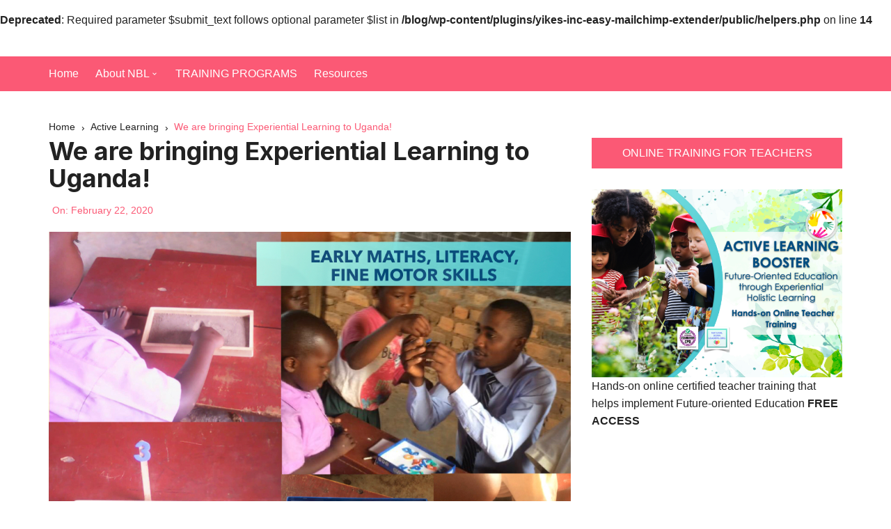

--- FILE ---
content_type: text/html; charset=UTF-8
request_url: http://www.blog.naturalbornleaders.org/blog/we-are-bringing-experiential-learning-to-uganda/
body_size: 17719
content:
<br />
<b>Deprecated</b>:  Required parameter $submit_text follows optional parameter $list in <b>/blog/wp-content/plugins/yikes-inc-easy-mailchimp-extender/public/helpers.php</b> on line <b>14</b><br />
		<!doctype html>
		<html lang="en-US">
	 	<head>
		<meta charset="UTF-8">
		<meta name="viewport" content="width=device-width, initial-scale=1">
		<meta name="apple-mobile-web-app-capable" content="yes"> 
		<meta name="apple-mobile-web-app-status-bar-style" content="black">
		<link rel="profile" href="http://gmpg.org/xfn/11">
		<title>We are bringing Experiential Learning to Uganda! &#8211; Natural Born Leaders</title>
<meta name='robots' content='max-image-preview:large' />
<!-- Jetpack Site Verification Tags -->
<meta name="p:domain_verify" content="090af681a70569a7e74aeb8ecd5ca62d" />
<link rel='dns-prefetch' href='//fonts.googleapis.com' />
<link rel='dns-prefetch' href='//s.w.org' />
<link rel='dns-prefetch' href='//c0.wp.com' />
<link rel='dns-prefetch' href='//i0.wp.com' />
<link rel="alternate" type="application/rss+xml" title="Natural Born Leaders &raquo; Feed" href="http://www.blog.naturalbornleaders.org/blog/feed/" />
<link rel="alternate" type="application/rss+xml" title="Natural Born Leaders &raquo; Comments Feed" href="http://www.blog.naturalbornleaders.org/blog/comments/feed/" />
<script type="text/javascript">
window._wpemojiSettings = {"baseUrl":"https:\/\/s.w.org\/images\/core\/emoji\/14.0.0\/72x72\/","ext":".png","svgUrl":"https:\/\/s.w.org\/images\/core\/emoji\/14.0.0\/svg\/","svgExt":".svg","source":{"concatemoji":"http:\/\/www.blog.naturalbornleaders.org\/blog\/wp-includes\/js\/wp-emoji-release.min.js?ver=e8c8bc5a0fb0266bc920211dfefe1ac6"}};
/*! This file is auto-generated */
!function(e,a,t){var n,r,o,i=a.createElement("canvas"),p=i.getContext&&i.getContext("2d");function s(e,t){var a=String.fromCharCode,e=(p.clearRect(0,0,i.width,i.height),p.fillText(a.apply(this,e),0,0),i.toDataURL());return p.clearRect(0,0,i.width,i.height),p.fillText(a.apply(this,t),0,0),e===i.toDataURL()}function c(e){var t=a.createElement("script");t.src=e,t.defer=t.type="text/javascript",a.getElementsByTagName("head")[0].appendChild(t)}for(o=Array("flag","emoji"),t.supports={everything:!0,everythingExceptFlag:!0},r=0;r<o.length;r++)t.supports[o[r]]=function(e){if(!p||!p.fillText)return!1;switch(p.textBaseline="top",p.font="600 32px Arial",e){case"flag":return s([127987,65039,8205,9895,65039],[127987,65039,8203,9895,65039])?!1:!s([55356,56826,55356,56819],[55356,56826,8203,55356,56819])&&!s([55356,57332,56128,56423,56128,56418,56128,56421,56128,56430,56128,56423,56128,56447],[55356,57332,8203,56128,56423,8203,56128,56418,8203,56128,56421,8203,56128,56430,8203,56128,56423,8203,56128,56447]);case"emoji":return!s([129777,127995,8205,129778,127999],[129777,127995,8203,129778,127999])}return!1}(o[r]),t.supports.everything=t.supports.everything&&t.supports[o[r]],"flag"!==o[r]&&(t.supports.everythingExceptFlag=t.supports.everythingExceptFlag&&t.supports[o[r]]);t.supports.everythingExceptFlag=t.supports.everythingExceptFlag&&!t.supports.flag,t.DOMReady=!1,t.readyCallback=function(){t.DOMReady=!0},t.supports.everything||(n=function(){t.readyCallback()},a.addEventListener?(a.addEventListener("DOMContentLoaded",n,!1),e.addEventListener("load",n,!1)):(e.attachEvent("onload",n),a.attachEvent("onreadystatechange",function(){"complete"===a.readyState&&t.readyCallback()})),(e=t.source||{}).concatemoji?c(e.concatemoji):e.wpemoji&&e.twemoji&&(c(e.twemoji),c(e.wpemoji)))}(window,document,window._wpemojiSettings);
</script>
<style type="text/css">
img.wp-smiley,
img.emoji {
	display: inline !important;
	border: none !important;
	box-shadow: none !important;
	height: 1em !important;
	width: 1em !important;
	margin: 0 0.07em !important;
	vertical-align: -0.1em !important;
	background: none !important;
	padding: 0 !important;
}
</style>
	<link rel='stylesheet' id='jquery-ui-css'  href='http://www.blog.naturalbornleaders.org/blog/wp-content/plugins/wp-pagebuilder/assets/css/jquery-ui.css?ver=1.12.1' type='text/css' media='all' />
<link rel='stylesheet' id='animate-css'  href='http://www.blog.naturalbornleaders.org/blog/wp-content/plugins/wp-pagebuilder/assets/css/animate.min.css?ver=all' type='text/css' media='all' />
<link rel='stylesheet' id='font-awesome-5-css'  href='http://www.blog.naturalbornleaders.org/blog/wp-content/plugins/wp-pagebuilder/assets/css/font-awesome-5.min.css?ver=all' type='text/css' media='all' />
<link rel='stylesheet' id='wppb-fonts-css'  href='http://www.blog.naturalbornleaders.org/blog/wp-content/plugins/wp-pagebuilder/assets/css/wppb-fonts.css?ver=all' type='text/css' media='all' />
<link rel='stylesheet' id='wppb-addons-css'  href='http://www.blog.naturalbornleaders.org/blog/wp-content/plugins/wp-pagebuilder/assets/css/wppb-addons.css?ver=all' type='text/css' media='all' />
<link rel='stylesheet' id='wppb-main-css'  href='http://www.blog.naturalbornleaders.org/blog/wp-content/plugins/wp-pagebuilder/assets/css/wppb-main.css?ver=all' type='text/css' media='all' />
<link rel='stylesheet' id='wp-block-library-css'  href='https://c0.wp.com/c/6.0.3/wp-includes/css/dist/block-library/style.min.css' type='text/css' media='all' />
<style id='wp-block-library-inline-css' type='text/css'>
.has-text-align-justify{text-align:justify;}
</style>
<style id='wp-block-library-theme-inline-css' type='text/css'>
.wp-block-audio figcaption{color:#555;font-size:13px;text-align:center}.is-dark-theme .wp-block-audio figcaption{color:hsla(0,0%,100%,.65)}.wp-block-code{border:1px solid #ccc;border-radius:4px;font-family:Menlo,Consolas,monaco,monospace;padding:.8em 1em}.wp-block-embed figcaption{color:#555;font-size:13px;text-align:center}.is-dark-theme .wp-block-embed figcaption{color:hsla(0,0%,100%,.65)}.blocks-gallery-caption{color:#555;font-size:13px;text-align:center}.is-dark-theme .blocks-gallery-caption{color:hsla(0,0%,100%,.65)}.wp-block-image figcaption{color:#555;font-size:13px;text-align:center}.is-dark-theme .wp-block-image figcaption{color:hsla(0,0%,100%,.65)}.wp-block-pullquote{border-top:4px solid;border-bottom:4px solid;margin-bottom:1.75em;color:currentColor}.wp-block-pullquote__citation,.wp-block-pullquote cite,.wp-block-pullquote footer{color:currentColor;text-transform:uppercase;font-size:.8125em;font-style:normal}.wp-block-quote{border-left:.25em solid;margin:0 0 1.75em;padding-left:1em}.wp-block-quote cite,.wp-block-quote footer{color:currentColor;font-size:.8125em;position:relative;font-style:normal}.wp-block-quote.has-text-align-right{border-left:none;border-right:.25em solid;padding-left:0;padding-right:1em}.wp-block-quote.has-text-align-center{border:none;padding-left:0}.wp-block-quote.is-large,.wp-block-quote.is-style-large,.wp-block-quote.is-style-plain{border:none}.wp-block-search .wp-block-search__label{font-weight:700}:where(.wp-block-group.has-background){padding:1.25em 2.375em}.wp-block-separator.has-css-opacity{opacity:.4}.wp-block-separator{border:none;border-bottom:2px solid;margin-left:auto;margin-right:auto}.wp-block-separator.has-alpha-channel-opacity{opacity:1}.wp-block-separator:not(.is-style-wide):not(.is-style-dots){width:100px}.wp-block-separator.has-background:not(.is-style-dots){border-bottom:none;height:1px}.wp-block-separator.has-background:not(.is-style-wide):not(.is-style-dots){height:2px}.wp-block-table thead{border-bottom:3px solid}.wp-block-table tfoot{border-top:3px solid}.wp-block-table td,.wp-block-table th{padding:.5em;border:1px solid;word-break:normal}.wp-block-table figcaption{color:#555;font-size:13px;text-align:center}.is-dark-theme .wp-block-table figcaption{color:hsla(0,0%,100%,.65)}.wp-block-video figcaption{color:#555;font-size:13px;text-align:center}.is-dark-theme .wp-block-video figcaption{color:hsla(0,0%,100%,.65)}.wp-block-template-part.has-background{padding:1.25em 2.375em;margin-top:0;margin-bottom:0}
</style>
<link rel='stylesheet' id='mediaelement-css'  href='https://c0.wp.com/c/6.0.3/wp-includes/js/mediaelement/mediaelementplayer-legacy.min.css' type='text/css' media='all' />
<link rel='stylesheet' id='wp-mediaelement-css'  href='https://c0.wp.com/c/6.0.3/wp-includes/js/mediaelement/wp-mediaelement.min.css' type='text/css' media='all' />
<style id='global-styles-inline-css' type='text/css'>
body{--wp--preset--color--black: #000000;--wp--preset--color--cyan-bluish-gray: #abb8c3;--wp--preset--color--white: #ffffff;--wp--preset--color--pale-pink: #f78da7;--wp--preset--color--vivid-red: #cf2e2e;--wp--preset--color--luminous-vivid-orange: #ff6900;--wp--preset--color--luminous-vivid-amber: #fcb900;--wp--preset--color--light-green-cyan: #7bdcb5;--wp--preset--color--vivid-green-cyan: #00d084;--wp--preset--color--pale-cyan-blue: #8ed1fc;--wp--preset--color--vivid-cyan-blue: #0693e3;--wp--preset--color--vivid-purple: #9b51e0;--wp--preset--gradient--vivid-cyan-blue-to-vivid-purple: linear-gradient(135deg,rgba(6,147,227,1) 0%,rgb(155,81,224) 100%);--wp--preset--gradient--light-green-cyan-to-vivid-green-cyan: linear-gradient(135deg,rgb(122,220,180) 0%,rgb(0,208,130) 100%);--wp--preset--gradient--luminous-vivid-amber-to-luminous-vivid-orange: linear-gradient(135deg,rgba(252,185,0,1) 0%,rgba(255,105,0,1) 100%);--wp--preset--gradient--luminous-vivid-orange-to-vivid-red: linear-gradient(135deg,rgba(255,105,0,1) 0%,rgb(207,46,46) 100%);--wp--preset--gradient--very-light-gray-to-cyan-bluish-gray: linear-gradient(135deg,rgb(238,238,238) 0%,rgb(169,184,195) 100%);--wp--preset--gradient--cool-to-warm-spectrum: linear-gradient(135deg,rgb(74,234,220) 0%,rgb(151,120,209) 20%,rgb(207,42,186) 40%,rgb(238,44,130) 60%,rgb(251,105,98) 80%,rgb(254,248,76) 100%);--wp--preset--gradient--blush-light-purple: linear-gradient(135deg,rgb(255,206,236) 0%,rgb(152,150,240) 100%);--wp--preset--gradient--blush-bordeaux: linear-gradient(135deg,rgb(254,205,165) 0%,rgb(254,45,45) 50%,rgb(107,0,62) 100%);--wp--preset--gradient--luminous-dusk: linear-gradient(135deg,rgb(255,203,112) 0%,rgb(199,81,192) 50%,rgb(65,88,208) 100%);--wp--preset--gradient--pale-ocean: linear-gradient(135deg,rgb(255,245,203) 0%,rgb(182,227,212) 50%,rgb(51,167,181) 100%);--wp--preset--gradient--electric-grass: linear-gradient(135deg,rgb(202,248,128) 0%,rgb(113,206,126) 100%);--wp--preset--gradient--midnight: linear-gradient(135deg,rgb(2,3,129) 0%,rgb(40,116,252) 100%);--wp--preset--duotone--dark-grayscale: url('#wp-duotone-dark-grayscale');--wp--preset--duotone--grayscale: url('#wp-duotone-grayscale');--wp--preset--duotone--purple-yellow: url('#wp-duotone-purple-yellow');--wp--preset--duotone--blue-red: url('#wp-duotone-blue-red');--wp--preset--duotone--midnight: url('#wp-duotone-midnight');--wp--preset--duotone--magenta-yellow: url('#wp-duotone-magenta-yellow');--wp--preset--duotone--purple-green: url('#wp-duotone-purple-green');--wp--preset--duotone--blue-orange: url('#wp-duotone-blue-orange');--wp--preset--font-size--small: 13px;--wp--preset--font-size--medium: 20px;--wp--preset--font-size--large: 36px;--wp--preset--font-size--x-large: 42px;}.has-black-color{color: var(--wp--preset--color--black) !important;}.has-cyan-bluish-gray-color{color: var(--wp--preset--color--cyan-bluish-gray) !important;}.has-white-color{color: var(--wp--preset--color--white) !important;}.has-pale-pink-color{color: var(--wp--preset--color--pale-pink) !important;}.has-vivid-red-color{color: var(--wp--preset--color--vivid-red) !important;}.has-luminous-vivid-orange-color{color: var(--wp--preset--color--luminous-vivid-orange) !important;}.has-luminous-vivid-amber-color{color: var(--wp--preset--color--luminous-vivid-amber) !important;}.has-light-green-cyan-color{color: var(--wp--preset--color--light-green-cyan) !important;}.has-vivid-green-cyan-color{color: var(--wp--preset--color--vivid-green-cyan) !important;}.has-pale-cyan-blue-color{color: var(--wp--preset--color--pale-cyan-blue) !important;}.has-vivid-cyan-blue-color{color: var(--wp--preset--color--vivid-cyan-blue) !important;}.has-vivid-purple-color{color: var(--wp--preset--color--vivid-purple) !important;}.has-black-background-color{background-color: var(--wp--preset--color--black) !important;}.has-cyan-bluish-gray-background-color{background-color: var(--wp--preset--color--cyan-bluish-gray) !important;}.has-white-background-color{background-color: var(--wp--preset--color--white) !important;}.has-pale-pink-background-color{background-color: var(--wp--preset--color--pale-pink) !important;}.has-vivid-red-background-color{background-color: var(--wp--preset--color--vivid-red) !important;}.has-luminous-vivid-orange-background-color{background-color: var(--wp--preset--color--luminous-vivid-orange) !important;}.has-luminous-vivid-amber-background-color{background-color: var(--wp--preset--color--luminous-vivid-amber) !important;}.has-light-green-cyan-background-color{background-color: var(--wp--preset--color--light-green-cyan) !important;}.has-vivid-green-cyan-background-color{background-color: var(--wp--preset--color--vivid-green-cyan) !important;}.has-pale-cyan-blue-background-color{background-color: var(--wp--preset--color--pale-cyan-blue) !important;}.has-vivid-cyan-blue-background-color{background-color: var(--wp--preset--color--vivid-cyan-blue) !important;}.has-vivid-purple-background-color{background-color: var(--wp--preset--color--vivid-purple) !important;}.has-black-border-color{border-color: var(--wp--preset--color--black) !important;}.has-cyan-bluish-gray-border-color{border-color: var(--wp--preset--color--cyan-bluish-gray) !important;}.has-white-border-color{border-color: var(--wp--preset--color--white) !important;}.has-pale-pink-border-color{border-color: var(--wp--preset--color--pale-pink) !important;}.has-vivid-red-border-color{border-color: var(--wp--preset--color--vivid-red) !important;}.has-luminous-vivid-orange-border-color{border-color: var(--wp--preset--color--luminous-vivid-orange) !important;}.has-luminous-vivid-amber-border-color{border-color: var(--wp--preset--color--luminous-vivid-amber) !important;}.has-light-green-cyan-border-color{border-color: var(--wp--preset--color--light-green-cyan) !important;}.has-vivid-green-cyan-border-color{border-color: var(--wp--preset--color--vivid-green-cyan) !important;}.has-pale-cyan-blue-border-color{border-color: var(--wp--preset--color--pale-cyan-blue) !important;}.has-vivid-cyan-blue-border-color{border-color: var(--wp--preset--color--vivid-cyan-blue) !important;}.has-vivid-purple-border-color{border-color: var(--wp--preset--color--vivid-purple) !important;}.has-vivid-cyan-blue-to-vivid-purple-gradient-background{background: var(--wp--preset--gradient--vivid-cyan-blue-to-vivid-purple) !important;}.has-light-green-cyan-to-vivid-green-cyan-gradient-background{background: var(--wp--preset--gradient--light-green-cyan-to-vivid-green-cyan) !important;}.has-luminous-vivid-amber-to-luminous-vivid-orange-gradient-background{background: var(--wp--preset--gradient--luminous-vivid-amber-to-luminous-vivid-orange) !important;}.has-luminous-vivid-orange-to-vivid-red-gradient-background{background: var(--wp--preset--gradient--luminous-vivid-orange-to-vivid-red) !important;}.has-very-light-gray-to-cyan-bluish-gray-gradient-background{background: var(--wp--preset--gradient--very-light-gray-to-cyan-bluish-gray) !important;}.has-cool-to-warm-spectrum-gradient-background{background: var(--wp--preset--gradient--cool-to-warm-spectrum) !important;}.has-blush-light-purple-gradient-background{background: var(--wp--preset--gradient--blush-light-purple) !important;}.has-blush-bordeaux-gradient-background{background: var(--wp--preset--gradient--blush-bordeaux) !important;}.has-luminous-dusk-gradient-background{background: var(--wp--preset--gradient--luminous-dusk) !important;}.has-pale-ocean-gradient-background{background: var(--wp--preset--gradient--pale-ocean) !important;}.has-electric-grass-gradient-background{background: var(--wp--preset--gradient--electric-grass) !important;}.has-midnight-gradient-background{background: var(--wp--preset--gradient--midnight) !important;}.has-small-font-size{font-size: var(--wp--preset--font-size--small) !important;}.has-medium-font-size{font-size: var(--wp--preset--font-size--medium) !important;}.has-large-font-size{font-size: var(--wp--preset--font-size--large) !important;}.has-x-large-font-size{font-size: var(--wp--preset--font-size--x-large) !important;}
</style>
<link rel='stylesheet' id='ssb-front-css-css'  href='http://www.blog.naturalbornleaders.org/blog/wp-content/plugins/simple-social-buttons/assets/css/front.css?ver=4.0.2' type='text/css' media='all' />
<link rel='stylesheet' id='cream-blog-style-css'  href='http://www.blog.naturalbornleaders.org/blog/wp-content/themes/cream-blog/style.css?ver=e8c8bc5a0fb0266bc920211dfefe1ac6' type='text/css' media='all' />
<link rel='stylesheet' id='cream-blog-fonts-css'  href='//fonts.googleapis.com/css?family=DM%2BSans%3A400%2C400i%2C700%2C700i%7CInter%3A400%2C500%2C600%2C700&#038;subset=latin%2Clatin-ext&#038;ver=e8c8bc5a0fb0266bc920211dfefe1ac6' type='text/css' media='all' />
<link rel='stylesheet' id='cream-blog-main-css'  href='http://www.blog.naturalbornleaders.org/blog/wp-content/themes/cream-blog/assets/dist/css/main.css?ver=2.1.3' type='text/css' media='all' />
<link rel='stylesheet' id='recent-posts-widget-with-thumbnails-public-style-css'  href='http://www.blog.naturalbornleaders.org/blog/wp-content/plugins/recent-posts-widget-with-thumbnails/public.css?ver=7.1.1' type='text/css' media='all' />
<!-- `eu-cookie-law-style` is included in the concatenated jetpack.css -->
<link rel='stylesheet' id='wppb-posts-css-css'  href='http://www.blog.naturalbornleaders.org/blog/wp-content/plugins/wp-pagebuilder/addons/posts/assets/css/posts-addon.css?ver=e8c8bc5a0fb0266bc920211dfefe1ac6' type='text/css' media='all' />
<link rel='stylesheet' id='jetpack_css-css'  href='https://c0.wp.com/p/jetpack/11.6/css/jetpack.css' type='text/css' media='all' />
<script type='text/javascript' src='http://www.blog.naturalbornleaders.org/blog/wp-content/plugins/simple-social-buttons/assets/js/frontend-blocks.js?ver=4.0.2' id='ssb-blocks-front-js-js'></script>
<script type='text/javascript' src='https://c0.wp.com/c/6.0.3/wp-includes/js/jquery/jquery.min.js' id='jquery-core-js'></script>
<script type='text/javascript' src='https://c0.wp.com/c/6.0.3/wp-includes/js/jquery/jquery-migrate.min.js' id='jquery-migrate-js'></script>
<script type='text/javascript' id='ssb-front-js-js-extra'>
/* <![CDATA[ */
var SSB = {"ajax_url":"http:\/\/www.blog.naturalbornleaders.org\/blog\/wp-admin\/admin-ajax.php","fb_share_nonce":"5807ed5379"};
/* ]]> */
</script>
<script type='text/javascript' src='http://www.blog.naturalbornleaders.org/blog/wp-content/plugins/simple-social-buttons/assets/js/front.js?ver=4.0.2' id='ssb-front-js-js'></script>
<link rel="https://api.w.org/" href="http://www.blog.naturalbornleaders.org/blog/wp-json/" /><link rel="alternate" type="application/json" href="http://www.blog.naturalbornleaders.org/blog/wp-json/wp/v2/posts/740" /><link rel="EditURI" type="application/rsd+xml" title="RSD" href="http://www.blog.naturalbornleaders.org/blog/xmlrpc.php?rsd" />
<link rel="wlwmanifest" type="application/wlwmanifest+xml" href="http://www.blog.naturalbornleaders.org/blog/wp-includes/wlwmanifest.xml" /> 

<link rel="canonical" href="http://www.blog.naturalbornleaders.org/blog/we-are-bringing-experiential-learning-to-uganda/" />
<link rel='shortlink' href='https://wp.me/pb3hfk-bW' />
<link rel="alternate" type="application/json+oembed" href="http://www.blog.naturalbornleaders.org/blog/wp-json/oembed/1.0/embed?url=http%3A%2F%2Fwww.blog.naturalbornleaders.org%2Fblog%2Fwe-are-bringing-experiential-learning-to-uganda%2F" />
<link rel="alternate" type="text/xml+oembed" href="http://www.blog.naturalbornleaders.org/blog/wp-json/oembed/1.0/embed?url=http%3A%2F%2Fwww.blog.naturalbornleaders.org%2Fblog%2Fwe-are-bringing-experiential-learning-to-uganda%2F&#038;format=xml" />
 <style media="screen">

		.simplesocialbuttons.simplesocialbuttons_inline .ssb-fb-like {
	  margin: ;
	}
		 /*inline margin*/
	
	
	
	
	
		.simplesocialbuttons.simplesocialbuttons_inline.simplesocial-round-icon button{
	  margin: ;
	}

	
			 /*margin-digbar*/

	
	
	
	
	
	
	
</style>

<!-- Open Graph Meta Tags generated by Simple Social Buttons 4.0.2 -->
<meta property="og:title" content="We are bringing Experiential Learning to Uganda! - Natural Born Leaders" />
<meta property="og:description" content="We are making HISTORY! 



ACTIVE LEARNING BOOSTER Preschool Transformation Teacher Training Programme comes to Uganda!



When passionate educators committed to make a change connect, this is when magic and true transformation happens. It doesn't matter they are thousands miles away! The mission  connects us and we act!  



Together with passionate, talented teachers from Uganda led by John Ssentamu" />
<meta property="og:url" content="http://www.blog.naturalbornleaders.org/blog/we-are-bringing-experiential-learning-to-uganda/" />
<meta property="og:site_name" content="Natural Born Leaders" />
<meta property="og:image" content="http://www.blog.naturalbornleaders.org/blog/wp-content/uploads/2020/02/PROMO5.002.jpeg" />
<meta name="twitter:card" content="summary_large_image" />
<meta name="twitter:description" content="We are making HISTORY! 



ACTIVE LEARNING BOOSTER Preschool Transformation Teacher Training Programme comes to Uganda!



When passionate educators committed to make a change connect, this is when magic and true transformation happens. It doesn't matter they are thousands miles away! The mission  connects us and we act!  



Together with passionate, talented teachers from Uganda led by John Ssentamu" />
<meta name="twitter:title" content="We are bringing Experiential Learning to Uganda! - Natural Born Leaders" />
<meta property="twitter:image" content="http://www.blog.naturalbornleaders.org/blog/wp-content/uploads/2020/02/PROMO5.002.jpeg" />
	<style>img#wpstats{display:none}</style>
				<noscript>
			<style>
				img.lazyload {
				 	display: none;
				}

				img.image-fallback {
				 	display: block;
				}
			</style>
		</noscript>
		<style>
							.header-style-3 .site-identity .site-description,
				.header-style-5 .site-identity .site-description {
					color: #0e1866;
				}
							#canvas-toggle {
									display: none;
								}
			#search-toggle {
									display: none;
								}
			#toTop {
							}
			.header-style-3 .cb-header-top {
									background-image: url( http://www.blog.naturalbornleaders.org/blog/wp-content/uploads/2021/10/cropped-poster3.001-2.jpeg );
								}	

							
				body .edit-link a,
				.metas-list li span, 
				.metas-list li a,
				.widget_rss ul li a,
				.cb-topfooter .social-icons-list li a,
				.breadcrumb-style-2 ul li.trail-end span,
				.cb-bottomfooter a, 
				.header-style-5 .social-icons li a,
				.secondary-nav ul li a,
				.woocommerce ul.products li.product .price,
				.woocommerce div.product p.price ins, 
				.woocommerce div.product span.price ins, 
				.woocommerce div.product p.price, 
				.woocommerce div.product span.price,
				.woocommerce-form-coupon-toggle .woocommerce-info a,
				.woocommerce-message:before, 
				.woocommerce-info:before, 
				.woocommerce-error:before,
				.woocommerce-account .woocommerce-MyAccount-navigation ul li.is-active a,
				.star-rating span:before,
				.section-title h2:after, 
				form.mc4wp-form-theme .cb-newsleter input[type="submit"],
				.metas-list li span, 
				.metas-list li a,
				.cb-bottomfooter a,
				.author-box .author-name h3,
				.search-page-entry .page-title h1 span, 
				.search-page-entry .page-title h2 span, 
				.search-page-entry .page-title h3 span,
				.page-links .post-page-numbers.current {

					color: #fb5975;
				}
				
				#toTop,
				button, 
				.button, 
				.btn-general, 
				input[type="button"], 
				input[type="reset"], 
				input[type="submit"],
				.post-tags a,
				body .edit-link a:after,
				.header-style-5 .cb-navigation-main-outer,
				.header-style-3 .cb-navigation-main-outer,
				.is-sticky #cb-stickhead,
				ul.post-categories li a,
				.widget .widget-title h3,
				.calendar_wrap caption,
				#header-search input[type="submit"], 
				.search-box input[type="submit"], 
				.widget_product_search input[type="submit"], 
				.widget_search input[type="submit"],
				.cb-pagination .pagi-style-1 .nav-links span.current, 
				.cb-pagination .pagi-style-2 .nav-links span.current,
				.metas-list li.posted-date::before,
				.woocommerce #respond input#submit, 
				.woocommerce a.button, 
				.woocommerce button.button, 
				.woocommerce input.button, 
				.woocommerce .wc-forward, 
				.woocommerce a.added_to_cart, 
				.woocommerce #respond input#submit.alt, 
				.woocommerce a.button.alt, 
				.woocommerce button.button.alt, 
				.woocommerce input.button.alt,
				.woocommerce nav.woocommerce-pagination ul li span.current,
				.widget_product_search button,
				.cb-author-widget .author-bio a:after,
				form.mc4wp-form-theme .cb-newsleter input[type="submit"],
				.woocommerce .widget_price_filter .ui-slider .ui-slider-handle,
				.woocommerce .widget_price_filter .ui-slider .ui-slider-range {

					background-color: #fb5975;
				}

				#header-search, 
				.search-box form, 
				.woocommerce-error, 
				.woocommerce-info, 
				.woocommerce-message {

					border-top-color: #fb5975;
				}
				
				.page-links .post-page-numbers,
				.cb-pagination .pagi-style-1 .nav-links span.current {

					border-color: #fb5975;
				}

				form.mc4wp-form-theme .cb-newsleter input[type="submit"] {

					border-color: #fb5975;
				}

				.section-title {

					border-left-color:#fb5975;
				}

							.cb-editor-contents-entry a {
					color: #fb5975;
				}
						</style>
				<style type="text/css">
					.site-title,
			.site-description {

				position: absolute;
				clip: rect(1px, 1px, 1px, 1px);
			}
				</style>
					<style type="text/css">
				/* If html does not have either class, do not show lazy loaded images. */
				html:not( .jetpack-lazy-images-js-enabled ):not( .js ) .jetpack-lazy-image {
					display: none;
				}
			</style>
			<script>
				document.documentElement.classList.add(
					'jetpack-lazy-images-js-enabled'
				);
			</script>
		<link rel="icon" href="https://i0.wp.com/www.blog.naturalbornleaders.org/blog/wp-content/uploads/2019/06/cropped-Screen-Shot-2018-08-17-at-11.41.00-copy-2.jpg?fit=32%2C32" sizes="32x32" />
<link rel="icon" href="https://i0.wp.com/www.blog.naturalbornleaders.org/blog/wp-content/uploads/2019/06/cropped-Screen-Shot-2018-08-17-at-11.41.00-copy-2.jpg?fit=192%2C192" sizes="192x192" />
<link rel="apple-touch-icon" href="https://i0.wp.com/www.blog.naturalbornleaders.org/blog/wp-content/uploads/2019/06/cropped-Screen-Shot-2018-08-17-at-11.41.00-copy-2.jpg?fit=180%2C180" />
<meta name="msapplication-TileImage" content="https://i0.wp.com/www.blog.naturalbornleaders.org/blog/wp-content/uploads/2019/06/cropped-Screen-Shot-2018-08-17-at-11.41.00-copy-2.jpg?fit=270%2C270" />
	</head>
 	 		<body class="post-template-default single single-post postid-740 single-format-standard wp-embed-responsive">
 			<svg xmlns="http://www.w3.org/2000/svg" viewBox="0 0 0 0" width="0" height="0" focusable="false" role="none" style="visibility: hidden; position: absolute; left: -9999px; overflow: hidden;" ><defs><filter id="wp-duotone-dark-grayscale"><feColorMatrix color-interpolation-filters="sRGB" type="matrix" values=" .299 .587 .114 0 0 .299 .587 .114 0 0 .299 .587 .114 0 0 .299 .587 .114 0 0 " /><feComponentTransfer color-interpolation-filters="sRGB" ><feFuncR type="table" tableValues="0 0.49803921568627" /><feFuncG type="table" tableValues="0 0.49803921568627" /><feFuncB type="table" tableValues="0 0.49803921568627" /><feFuncA type="table" tableValues="1 1" /></feComponentTransfer><feComposite in2="SourceGraphic" operator="in" /></filter></defs></svg><svg xmlns="http://www.w3.org/2000/svg" viewBox="0 0 0 0" width="0" height="0" focusable="false" role="none" style="visibility: hidden; position: absolute; left: -9999px; overflow: hidden;" ><defs><filter id="wp-duotone-grayscale"><feColorMatrix color-interpolation-filters="sRGB" type="matrix" values=" .299 .587 .114 0 0 .299 .587 .114 0 0 .299 .587 .114 0 0 .299 .587 .114 0 0 " /><feComponentTransfer color-interpolation-filters="sRGB" ><feFuncR type="table" tableValues="0 1" /><feFuncG type="table" tableValues="0 1" /><feFuncB type="table" tableValues="0 1" /><feFuncA type="table" tableValues="1 1" /></feComponentTransfer><feComposite in2="SourceGraphic" operator="in" /></filter></defs></svg><svg xmlns="http://www.w3.org/2000/svg" viewBox="0 0 0 0" width="0" height="0" focusable="false" role="none" style="visibility: hidden; position: absolute; left: -9999px; overflow: hidden;" ><defs><filter id="wp-duotone-purple-yellow"><feColorMatrix color-interpolation-filters="sRGB" type="matrix" values=" .299 .587 .114 0 0 .299 .587 .114 0 0 .299 .587 .114 0 0 .299 .587 .114 0 0 " /><feComponentTransfer color-interpolation-filters="sRGB" ><feFuncR type="table" tableValues="0.54901960784314 0.98823529411765" /><feFuncG type="table" tableValues="0 1" /><feFuncB type="table" tableValues="0.71764705882353 0.25490196078431" /><feFuncA type="table" tableValues="1 1" /></feComponentTransfer><feComposite in2="SourceGraphic" operator="in" /></filter></defs></svg><svg xmlns="http://www.w3.org/2000/svg" viewBox="0 0 0 0" width="0" height="0" focusable="false" role="none" style="visibility: hidden; position: absolute; left: -9999px; overflow: hidden;" ><defs><filter id="wp-duotone-blue-red"><feColorMatrix color-interpolation-filters="sRGB" type="matrix" values=" .299 .587 .114 0 0 .299 .587 .114 0 0 .299 .587 .114 0 0 .299 .587 .114 0 0 " /><feComponentTransfer color-interpolation-filters="sRGB" ><feFuncR type="table" tableValues="0 1" /><feFuncG type="table" tableValues="0 0.27843137254902" /><feFuncB type="table" tableValues="0.5921568627451 0.27843137254902" /><feFuncA type="table" tableValues="1 1" /></feComponentTransfer><feComposite in2="SourceGraphic" operator="in" /></filter></defs></svg><svg xmlns="http://www.w3.org/2000/svg" viewBox="0 0 0 0" width="0" height="0" focusable="false" role="none" style="visibility: hidden; position: absolute; left: -9999px; overflow: hidden;" ><defs><filter id="wp-duotone-midnight"><feColorMatrix color-interpolation-filters="sRGB" type="matrix" values=" .299 .587 .114 0 0 .299 .587 .114 0 0 .299 .587 .114 0 0 .299 .587 .114 0 0 " /><feComponentTransfer color-interpolation-filters="sRGB" ><feFuncR type="table" tableValues="0 0" /><feFuncG type="table" tableValues="0 0.64705882352941" /><feFuncB type="table" tableValues="0 1" /><feFuncA type="table" tableValues="1 1" /></feComponentTransfer><feComposite in2="SourceGraphic" operator="in" /></filter></defs></svg><svg xmlns="http://www.w3.org/2000/svg" viewBox="0 0 0 0" width="0" height="0" focusable="false" role="none" style="visibility: hidden; position: absolute; left: -9999px; overflow: hidden;" ><defs><filter id="wp-duotone-magenta-yellow"><feColorMatrix color-interpolation-filters="sRGB" type="matrix" values=" .299 .587 .114 0 0 .299 .587 .114 0 0 .299 .587 .114 0 0 .299 .587 .114 0 0 " /><feComponentTransfer color-interpolation-filters="sRGB" ><feFuncR type="table" tableValues="0.78039215686275 1" /><feFuncG type="table" tableValues="0 0.94901960784314" /><feFuncB type="table" tableValues="0.35294117647059 0.47058823529412" /><feFuncA type="table" tableValues="1 1" /></feComponentTransfer><feComposite in2="SourceGraphic" operator="in" /></filter></defs></svg><svg xmlns="http://www.w3.org/2000/svg" viewBox="0 0 0 0" width="0" height="0" focusable="false" role="none" style="visibility: hidden; position: absolute; left: -9999px; overflow: hidden;" ><defs><filter id="wp-duotone-purple-green"><feColorMatrix color-interpolation-filters="sRGB" type="matrix" values=" .299 .587 .114 0 0 .299 .587 .114 0 0 .299 .587 .114 0 0 .299 .587 .114 0 0 " /><feComponentTransfer color-interpolation-filters="sRGB" ><feFuncR type="table" tableValues="0.65098039215686 0.40392156862745" /><feFuncG type="table" tableValues="0 1" /><feFuncB type="table" tableValues="0.44705882352941 0.4" /><feFuncA type="table" tableValues="1 1" /></feComponentTransfer><feComposite in2="SourceGraphic" operator="in" /></filter></defs></svg><svg xmlns="http://www.w3.org/2000/svg" viewBox="0 0 0 0" width="0" height="0" focusable="false" role="none" style="visibility: hidden; position: absolute; left: -9999px; overflow: hidden;" ><defs><filter id="wp-duotone-blue-orange"><feColorMatrix color-interpolation-filters="sRGB" type="matrix" values=" .299 .587 .114 0 0 .299 .587 .114 0 0 .299 .587 .114 0 0 .299 .587 .114 0 0 " /><feComponentTransfer color-interpolation-filters="sRGB" ><feFuncR type="table" tableValues="0.098039215686275 1" /><feFuncG type="table" tableValues="0 0.66274509803922" /><feFuncB type="table" tableValues="0.84705882352941 0.41960784313725" /><feFuncA type="table" tableValues="1 1" /></feComponentTransfer><feComposite in2="SourceGraphic" operator="in" /></filter></defs></svg> 	 		<div class="page-wrap">
 			<a class="skip-link screen-reader-text" href="#content">Skip to content</a>
 	<header class="general-header header-style-5">
    <div class="header-inner">
        
        <div class="cb-mid-header">
            <div class="cb-container">
                <div class="cb-row">

                    <div class="cb-col left-col">
                        <div class="site-branding-holder">
                             		<div class="site-branding">
 				            <div class="site-identity">
	            		            		<span class="site-title">
	            			                <a href="http://www.blog.naturalbornleaders.org/blog/" rel="home">Natural Born Leaders</a>
						            		</span>
	            			            </div><!-- .site-identity -->
	                    </div><!-- .site-branding -->
 		                        </div><!-- .site-branding-holder -->
                    </div><!-- .cb-col.left-col -->

                    <div class="cb-col right-col">
                                            </div><!-- .cb-col.right-col -->

                </div><!-- .cb-row -->
            </div><!-- .cb-container -->
        </div><!-- .cb-mid-header -->
        
                <div  class="cb-navigation-main-outer">
            <div class="cb-container">
                <div class="primary-menu-wrap">
                    <div class="menu-toggle">
                        <span class="hamburger-bar"></span>
                        <span class="hamburger-bar"></span>
                        <span class="hamburger-bar"></span>
                    </div><!-- .menu-toggle -->
                    <div class="main-navigation" id="main-nav">
                        <ul id="menu-main" class=""><li id="menu-item-2445" class="menu-item menu-item-type-post_type menu-item-object-page menu-item-home menu-item-2445"><a href="http://www.blog.naturalbornleaders.org/blog/">Home</a></li>
<li id="menu-item-1070" class="menu-item menu-item-type-post_type menu-item-object-page menu-item-has-children menu-item-1070"><a href="http://www.blog.naturalbornleaders.org/blog/about-us-2/">About NBL</a>
<ul class="sub-menu">
	<li id="menu-item-49" class="menu-item menu-item-type-post_type menu-item-object-page menu-item-49"><a href="http://www.blog.naturalbornleaders.org/blog/about-us/">Who we are</a></li>
	<li id="menu-item-1082" class="menu-item menu-item-type-post_type menu-item-object-page menu-item-1082"><a href="http://www.blog.naturalbornleaders.org/blog/our-story-our-mission/">Our Story – Our Mission</a></li>
	<li id="menu-item-241" class="menu-item menu-item-type-post_type menu-item-object-page menu-item-241"><a href="http://www.blog.naturalbornleaders.org/blog/worldschooling/">Our World Schooling Journey</a></li>
	<li id="menu-item-53" class="menu-item menu-item-type-post_type menu-item-object-page menu-item-53"><a href="http://www.blog.naturalbornleaders.org/blog/the-mission/">Paradigm Shift</a></li>
	<li id="menu-item-423" class="menu-item menu-item-type-post_type menu-item-object-page menu-item-423"><a href="http://www.blog.naturalbornleaders.org/blog/conferences/">Conferences</a></li>
	<li id="menu-item-812" class="menu-item menu-item-type-post_type menu-item-object-page menu-item-812"><a href="http://www.blog.naturalbornleaders.org/blog/webinars/">Webinars</a></li>
	<li id="menu-item-552" class="menu-item menu-item-type-post_type menu-item-object-page menu-item-552"><a href="http://www.blog.naturalbornleaders.org/blog/play-spaces-design/">Play Spaces</a></li>
</ul>
</li>
<li id="menu-item-911" class="menu-item menu-item-type-post_type menu-item-object-page menu-item-911"><a href="http://www.blog.naturalbornleaders.org/blog/training-programs/">TRAINING PROGRAMS</a></li>
<li id="menu-item-2444" class="menu-item menu-item-type-post_type menu-item-object-page current_page_parent menu-item-2444"><a href="http://www.blog.naturalbornleaders.org/blog/resources/">Resources</a></li>
</ul>                    </div><!-- #main-nav.main-navigation -->
                    <div class="nav-extraa">
                        	 		<a id="canvas-toggle" href="javascript:;">
	 			<i class="cb cb-menu"></i>
	 		</a><!-- #canvas-toogle -->
	 		 		<div id="header-search">
            <form role="search" method="get" class="search-form" action="http://www.blog.naturalbornleaders.org/blog/"><input type="search" name="s" placeholder="Search here..." value"" ><button class="button-search" type="submit"><i class="cb cb-search"></i></button></form>        </div><!-- .header_search -->
 		                    </div><!-- .nav-extraa -->
                </div><!-- .primary-menu-wrap -->
            </div><!-- .cb-container -->
        </div><!-- #cb-stickhead.cb-navigation-main-outer -->

    </div><!-- .header-inner -->
</header><!-- .general-header.header-style-5.cb-mega-menu --> 	 		<div id="content" class="site-content">
 		    <div class="cb-container">
        <div class="cb-mid-wrap cb-innerpage-mid-wrap cb-post-page-wrap has-sidebar">
             			<div class="cb-breadcrumb breadcrumb-style-2">
			    <nav role="navigation" aria-label="Breadcrumbs" class="breadcrumb-trail breadcrumbs" itemprop="breadcrumb"><ul class="trail-items" itemscope itemtype="http://schema.org/BreadcrumbList"><meta name="numberOfItems" content="3" /><meta name="itemListOrder" content="Ascending" /><li itemprop="itemListElement" itemscope itemtype="http://schema.org/ListItem" class="trail-item trail-begin"><a href="http://www.blog.naturalbornleaders.org/blog/" rel="home" itemprop="item"><span itemprop="name">Home</span></a><meta itemprop="position" content="1" /></li><li itemprop="itemListElement" itemscope itemtype="http://schema.org/ListItem" class="trail-item"><a href="http://www.blog.naturalbornleaders.org/blog/category/active-learning/" itemprop="item"><span itemprop="name">Active Learning</span></a><meta itemprop="position" content="2" /></li><li itemprop="itemListElement" itemscope itemtype="http://schema.org/ListItem" class="trail-item trail-end"><a href="http://www.blog.naturalbornleaders.org/blog/we-are-bringing-experiential-learning-to-uganda" itemprop="item"><span itemprop="name">We are bringing Experiential Learning to Uganda!</span></a><meta itemprop="position" content="3" /></li></ul></nav>			</div><!-- .cb-breadcrumb.breadcrumb-style-2 -->
 			            <div class="row">
                                <div class="col-lg-8 col-md-12 col-sm-12 col-12 cd-stickysidebar">
                    <div id="primary" class="content-area">
                        <main id="main" class="site-main">
                            <section id="post-740" class="cb-page-entry post-page-entry post-740 post type-post status-publish format-standard has-post-thumbnail hentry category-active-learning category-future-learning category-teachers-cpd tag-early-childhood tag-masterteacher tag-teachertraining">

    <div class="page-title">
        <h1>We are bringing Experiential Learning to Uganda!</h1>
    </div><!-- .page-title -->

    			<div class="metas">
				<ul class="metas-list">
									            <li class="posted-date">
				            	<span class="meta-name"> On: <span class="meta-name"> <a href="http://www.blog.naturalbornleaders.org/blog/we-are-bringing-experiential-learning-to-uganda/" rel="bookmark"><time class="entry-date published" datetime="2020-02-22T08:53:19+00:00">February 22, 2020</time></a>				           	</li><!-- .posted-date -->
				           			        </ul><!-- .post_meta -->
		    </div><!-- .meta -->
							<div class="single-thumbnail">
                    <img src="https://i0.wp.com/www.blog.naturalbornleaders.org/blog/wp-content/uploads/2020/02/PROMO5.002.jpeg?fit=1024%2C768" alt="We are bringing Experiential Learning to Uganda!">
                </div><!-- .thumb.lazyloading -->
				
    <div class="cb-editor-contents-entry cb-entry">
        
<p>We are making HISTORY! </p>



<p class="has-pale-pink-color has-text-color has-medium-font-size"><a href="https://mycpdgroup.com/courses/active-learning-booster/?ref=NaturalBornLeaders" target="_blank" rel="noreferrer noopener">ACTIVE LEARNING BOOSTER</a> Preschool Transformation Teacher Training Programme comes to Uganda!</p>



<p>When passionate educators committed to make a change connect, this is when magic and true transformation happens. It doesn&#8217;t matter they are thousands miles away! The mission  connects us and we act!  </p>



<p>Together with passionate, talented teachers from Uganda led by <a href="https://www.linkedin.com/in/ACoAACM71sgBxNY6I1EgbFrX3cp6b-3Y91ae-CM/">John Ssentamu</a>  &#8211; a Visionary and the president of Rural Teachers Association.  We have officially proved that providing world class early years education can happen regardless of the place on earth, regardless of tools and educational resources, without investing in modern toys, furniture or fancy design.  </p>



<p>Committed early years teachers in Uganda have started their Teacher Training Programme! And they are loving it!  </p>



<p>&#8220;It was totally different from what I imagine on-line lessons would be like! It allowed us a chance to discuss and share ideas.&#8221;</p>



<p> &#8220;The lesson was really fantastic because we learned many new things we didn&#8217;t know&#8221;</p>



<p>How long did we need to start seeing results? JUST ONE TRAINING SESSION! Yes, only ONE SESSION was enough for teachers in Uganda to create, adopt, transform, adjust and deliver! Can you imagine?! </p>



<div class="wp-block-image"><figure class="aligncenter size-full"><img width="640" height="480" src="https://i0.wp.com/www.blog.naturalbornleaders.org/blog/wp-content/uploads/2020/02/linkedinpic.jpeg?resize=640%2C480" alt class="wp-image-1404 jetpack-lazy-image" data-recalc-dims="1" data-lazy-srcset="https://i0.wp.com/www.blog.naturalbornleaders.org/blog/wp-content/uploads/2020/02/linkedinpic.jpeg?w=1024 1024w, https://i0.wp.com/www.blog.naturalbornleaders.org/blog/wp-content/uploads/2020/02/linkedinpic.jpeg?resize=300%2C225 300w, https://i0.wp.com/www.blog.naturalbornleaders.org/blog/wp-content/uploads/2020/02/linkedinpic.jpeg?resize=768%2C576 768w, https://i0.wp.com/www.blog.naturalbornleaders.org/blog/wp-content/uploads/2020/02/linkedinpic.jpeg?resize=600%2C450 600w" data-lazy-sizes="(max-width: 640px) 100vw, 640px" data-lazy-src="https://i0.wp.com/www.blog.naturalbornleaders.org/blog/wp-content/uploads/2020/02/linkedinpic.jpeg?resize=640%2C480&amp;is-pending-load=1" srcset="[data-uri]"><noscript><img data-lazy-fallback="1" width="640" height="480" src="https://i0.wp.com/www.blog.naturalbornleaders.org/blog/wp-content/uploads/2020/02/linkedinpic.jpeg?resize=640%2C480" alt="" class="wp-image-1404" srcset="https://i0.wp.com/www.blog.naturalbornleaders.org/blog/wp-content/uploads/2020/02/linkedinpic.jpeg?w=1024 1024w, https://i0.wp.com/www.blog.naturalbornleaders.org/blog/wp-content/uploads/2020/02/linkedinpic.jpeg?resize=300%2C225 300w, https://i0.wp.com/www.blog.naturalbornleaders.org/blog/wp-content/uploads/2020/02/linkedinpic.jpeg?resize=768%2C576 768w, https://i0.wp.com/www.blog.naturalbornleaders.org/blog/wp-content/uploads/2020/02/linkedinpic.jpeg?resize=600%2C450 600w" sizes="(max-width: 640px) 100vw, 640px" data-recalc-dims="1"  /></noscript></figure></div>



<p>This is the power of our <a href="https://mycpdgroup.com/courses/active-learning-booster/?ref=NaturalBornLeaders" target="_blank" rel="noreferrer noopener">ACTIVE LEARNING BOOSTER TEACHER TRAINING PROGRAM </a>combined with teachers&#8217; deep and genuine motivation to learn.  While designing the training we had known how powerful it would be but what these teachers have achieved after just one training session has blown our minds!!! Imagine what happens in 6 months&#8217; time when the teachers will have completed the entire training!  </p>



<p class="has-pale-pink-color has-text-color has-medium-font-size">Immediate On-the Job Implementation</p>



<p>Right after the first training session, when teacher got back to their preschool settings, they started implementing the strategies they have learned. And right away, children from rural areas of Masaka in Uganda have started receiving world class experiential, multi-sensory, holistic education!  </p>



<p>This has been possible after only two <a href="https://mycpdgroup.com/courses/active-learning-booster/?ref=NaturalBornLeaders" target="_blank" rel="noreferrer noopener">ACTIVE LEARNING BOOSTER</a> Preschool Transformation Teacher Training sessions. This is an amazing achievement! </p>



<figure class="wp-block-embed aligncenter is-type-video is-provider-youtube wp-block-embed-youtube wp-embed-aspect-16-9 wp-has-aspect-ratio"><div class="wp-block-embed__wrapper">
<iframe loading="lazy" title="Rural Teachers Association in Uganda - a Journey with Master Teacher by Natural Born Leaders" width="640" height="360" src="https://www.youtube.com/embed/V3ZnRQl4cVU?feature=oembed" frameborder="0" allow="accelerometer; autoplay; clipboard-write; encrypted-media; gyroscope; picture-in-picture" allowfullscreen></iframe>
</div><figcaption>Rural Teachers Association in Uganda &#8211; a Journey with Master Teacher Training by Natural Born Leaders</figcaption></figure>



<p>Teachers felt empowered to use whatever they have available, including food items and<a href="http://www.blog.naturalbornleaders.org/blog/world-class-education-regardless-of-location-and-resources/"> everyday objects,</a> to offer truly hands-on multi sensory learning! Instead of studying books and sitting at desks, the children moved around, collaborated, touched, smelled, reasoned, compared, communicated their ideas, tried and tested. There&#8217;s tons of cross-curricular learning already involved in this simple but powerful experience.  </p>



<div class="wp-block-image"><figure class="aligncenter size-large"><a href="https://preschool-naturalbornleaders.thinkific.com/courses/teacher-training-solution"><img width="640" height="480" src="https://i0.wp.com/www.blog.naturalbornleaders.org/blog/wp-content/uploads/2020/02/PROMO5.004.jpeg?resize=640%2C480" alt class="wp-image-742 jetpack-lazy-image" data-recalc-dims="1" data-lazy-srcset="https://i0.wp.com/www.blog.naturalbornleaders.org/blog/wp-content/uploads/2020/02/PROMO5.004.jpeg?w=1024 1024w, https://i0.wp.com/www.blog.naturalbornleaders.org/blog/wp-content/uploads/2020/02/PROMO5.004.jpeg?resize=300%2C225 300w, https://i0.wp.com/www.blog.naturalbornleaders.org/blog/wp-content/uploads/2020/02/PROMO5.004.jpeg?resize=768%2C576 768w, https://i0.wp.com/www.blog.naturalbornleaders.org/blog/wp-content/uploads/2020/02/PROMO5.004.jpeg?resize=600%2C450 600w" data-lazy-sizes="(max-width: 640px) 100vw, 640px" data-lazy-src="https://i0.wp.com/www.blog.naturalbornleaders.org/blog/wp-content/uploads/2020/02/PROMO5.004.jpeg?resize=640%2C480&amp;is-pending-load=1" srcset="[data-uri]"><noscript><img data-lazy-fallback="1" loading="lazy" width="640" height="480" src="https://i0.wp.com/www.blog.naturalbornleaders.org/blog/wp-content/uploads/2020/02/PROMO5.004.jpeg?resize=640%2C480" alt="" class="wp-image-742" srcset="https://i0.wp.com/www.blog.naturalbornleaders.org/blog/wp-content/uploads/2020/02/PROMO5.004.jpeg?w=1024 1024w, https://i0.wp.com/www.blog.naturalbornleaders.org/blog/wp-content/uploads/2020/02/PROMO5.004.jpeg?resize=300%2C225 300w, https://i0.wp.com/www.blog.naturalbornleaders.org/blog/wp-content/uploads/2020/02/PROMO5.004.jpeg?resize=768%2C576 768w, https://i0.wp.com/www.blog.naturalbornleaders.org/blog/wp-content/uploads/2020/02/PROMO5.004.jpeg?resize=600%2C450 600w" sizes="(max-width: 640px) 100vw, 640px" data-recalc-dims="1"  /></noscript></a></figure></div>



<p>These teachers adopted our training input, understood that it&#8217;s necessary to go beyond what you have or don&#8217;t have and instead focus on learning outcomes and experiences for children.  What they have come up with offers truly holistic and experiential learning without the need to invest in resources! They are proud with whatever they have and we are so proud of their achievements!  </p>



<p>This is what we call World Class Education without Boundaries! </p>



<p class="has-pale-pink-color has-text-color has-medium-font-size">Empowering Teachers to Offer World Class Experiential Education</p>



<p>Uganda is the first African country to implement <a href="https://mycpdgroup.com/courses/active-learning-booster/?ref=NaturalBornLeaders" target="_blank" rel="noreferrer noopener">ACTIVE LEARNING BOOSTER TEACHER TRAINING </a>and the results are truly spectacular &#8211; both for the teachers and the children.  It&#8217;s easy to offer experiential learning regardless of location, resources and funds!  </p>



<div class="wp-block-image"><figure class="aligncenter size-full"><img width="640" height="480" src="https://i0.wp.com/www.blog.naturalbornleaders.org/blog/wp-content/uploads/2020/02/linkedin-pics.jpeg?resize=640%2C480" alt class="wp-image-1401 jetpack-lazy-image" data-recalc-dims="1" data-lazy-srcset="https://i0.wp.com/www.blog.naturalbornleaders.org/blog/wp-content/uploads/2020/02/linkedin-pics.jpeg?w=1024 1024w, https://i0.wp.com/www.blog.naturalbornleaders.org/blog/wp-content/uploads/2020/02/linkedin-pics.jpeg?resize=300%2C225 300w, https://i0.wp.com/www.blog.naturalbornleaders.org/blog/wp-content/uploads/2020/02/linkedin-pics.jpeg?resize=768%2C576 768w, https://i0.wp.com/www.blog.naturalbornleaders.org/blog/wp-content/uploads/2020/02/linkedin-pics.jpeg?resize=600%2C450 600w" data-lazy-sizes="(max-width: 640px) 100vw, 640px" data-lazy-src="https://i0.wp.com/www.blog.naturalbornleaders.org/blog/wp-content/uploads/2020/02/linkedin-pics.jpeg?resize=640%2C480&amp;is-pending-load=1" srcset="[data-uri]"><noscript><img data-lazy-fallback="1" loading="lazy" width="640" height="480" src="https://i0.wp.com/www.blog.naturalbornleaders.org/blog/wp-content/uploads/2020/02/linkedin-pics.jpeg?resize=640%2C480" alt="" class="wp-image-1401" srcset="https://i0.wp.com/www.blog.naturalbornleaders.org/blog/wp-content/uploads/2020/02/linkedin-pics.jpeg?w=1024 1024w, https://i0.wp.com/www.blog.naturalbornleaders.org/blog/wp-content/uploads/2020/02/linkedin-pics.jpeg?resize=300%2C225 300w, https://i0.wp.com/www.blog.naturalbornleaders.org/blog/wp-content/uploads/2020/02/linkedin-pics.jpeg?resize=768%2C576 768w, https://i0.wp.com/www.blog.naturalbornleaders.org/blog/wp-content/uploads/2020/02/linkedin-pics.jpeg?resize=600%2C450 600w" sizes="(max-width: 640px) 100vw, 640px" data-recalc-dims="1"  /></noscript></figure></div>



<p>This is what our training helps teachers realise &#8211; that they can become MASTER TEACHERS no matter their situation, location, resources.  </p>



<p>There’s over 100 more teachers in the rural area of Masaka, Uganda motivated to start <a href="https://mycpdgroup.com/courses/active-learning-booster/?ref=NaturalBornLeaders" target="_blank" rel="noreferrer noopener">ACTIVE LEARNING BOOSTER </a>teacher Training. If you are in a position to contribute to funding the training for them, please contact info (at) naturalbornleaders.org</p>



<p class="has-pale-pink-color has-text-color has-medium-font-size">ABOUT THE TRAINING</p>



<p></p>



<p>To help you learn how to apply Active Experiential Learning in your setting, Natural Born Leaders has launched a new teacher support programme <a href="https://mycpdgroup.com/courses/active-learning-booster/?ref=NaturalBornLeaders" target="_blank" rel="noreferrer noopener">ACTIVE LEARNING BOOSTER</a>. </p>



<p>It&#8217;s a self-paced hands-on online training programme for Early Years and Primary Teachers who are ready to offer Future-Oriented Education based on Active Experiential Holistic Learning and Development.</p>



<p>You can access the first training module for <a href="https://mycpdgroup.com/courses/active-learning-booster/?ref=NaturalBornLeaders" target="_blank" rel="noreferrer noopener">FREE</a> </p>



<p>You can become our independent representative and facilitate <a href="https://mycpdgroup.com/courses/active-learning-booster/?ref=NaturalBornLeaders" target="_blank" rel="noreferrer noopener">ACTIVE LEARNING BOOSTER </a> in your region or country too. Let&#8217;s do this together! Just contact us at info (at) naturalbornleaders.org</p>



<div class="wp-block-image"><figure class="aligncenter size-full is-resized"><a href="https://mycpdgroup.com/courses/active-learning-booster/?ref=NaturalBornLeaders" target="_blank" rel="noopener"><img src="https://i0.wp.com/www.blog.naturalbornleaders.org/blog/wp-content/uploads/2021/11/Visuals-for-My-CPD-Group_master-slides.001.jpeg?resize=640%2C480" alt="Experiential Learning Future Oriented Education Teacher Training" class="wp-image-1783 jetpack-lazy-image" width="640" height="480" data-recalc-dims="1" data-lazy-srcset="https://i0.wp.com/www.blog.naturalbornleaders.org/blog/wp-content/uploads/2021/11/Visuals-for-My-CPD-Group_master-slides.001.jpeg?w=1024 1024w, https://i0.wp.com/www.blog.naturalbornleaders.org/blog/wp-content/uploads/2021/11/Visuals-for-My-CPD-Group_master-slides.001.jpeg?resize=300%2C225 300w, https://i0.wp.com/www.blog.naturalbornleaders.org/blog/wp-content/uploads/2021/11/Visuals-for-My-CPD-Group_master-slides.001.jpeg?resize=768%2C576 768w, https://i0.wp.com/www.blog.naturalbornleaders.org/blog/wp-content/uploads/2021/11/Visuals-for-My-CPD-Group_master-slides.001.jpeg?resize=600%2C450 600w" data-lazy-sizes="(max-width: 640px) 100vw, 640px" data-lazy-src="https://i0.wp.com/www.blog.naturalbornleaders.org/blog/wp-content/uploads/2021/11/Visuals-for-My-CPD-Group_master-slides.001.jpeg?resize=640%2C480&amp;is-pending-load=1" srcset="[data-uri]"><noscript><img data-lazy-fallback="1" loading="lazy" src="https://i0.wp.com/www.blog.naturalbornleaders.org/blog/wp-content/uploads/2021/11/Visuals-for-My-CPD-Group_master-slides.001.jpeg?resize=640%2C480" alt="Experiential Learning Future Oriented Education Teacher Training" class="wp-image-1783" width="640" height="480" srcset="https://i0.wp.com/www.blog.naturalbornleaders.org/blog/wp-content/uploads/2021/11/Visuals-for-My-CPD-Group_master-slides.001.jpeg?w=1024 1024w, https://i0.wp.com/www.blog.naturalbornleaders.org/blog/wp-content/uploads/2021/11/Visuals-for-My-CPD-Group_master-slides.001.jpeg?resize=300%2C225 300w, https://i0.wp.com/www.blog.naturalbornleaders.org/blog/wp-content/uploads/2021/11/Visuals-for-My-CPD-Group_master-slides.001.jpeg?resize=768%2C576 768w, https://i0.wp.com/www.blog.naturalbornleaders.org/blog/wp-content/uploads/2021/11/Visuals-for-My-CPD-Group_master-slides.001.jpeg?resize=600%2C450 600w" sizes="(max-width: 640px) 100vw, 640px" data-recalc-dims="1"  /></noscript></a></figure></div>



<p></p>



<p class="has-text-align-center has-pale-pink-color has-text-color has-large-font-size"><a href="https://mycpdgroup.com/courses/active-learning-booster/?ref=NaturalBornLeaders" target="_blank" rel="noreferrer noopener">FREE ACCESS</a></p>



<p class="has-small-font-size"></p>



<figure class="wp-block-image size-full"><img width="320" height="167" src="https://i0.wp.com/www.blog.naturalbornleaders.org/blog/wp-content/uploads/2021/11/MW_small.png?resize=320%2C167" alt="Magdalena Matulewicz Witold Matulewicz Natural Born Leaders" class="wp-image-1890 jetpack-lazy-image" data-recalc-dims="1" data-lazy-srcset="https://i0.wp.com/www.blog.naturalbornleaders.org/blog/wp-content/uploads/2021/11/MW_small.png?w=320 320w, https://i0.wp.com/www.blog.naturalbornleaders.org/blog/wp-content/uploads/2021/11/MW_small.png?resize=300%2C157 300w" data-lazy-sizes="(max-width: 320px) 100vw, 320px" data-lazy-src="https://i0.wp.com/www.blog.naturalbornleaders.org/blog/wp-content/uploads/2021/11/MW_small.png?resize=320%2C167&amp;is-pending-load=1" srcset="[data-uri]"><noscript><img data-lazy-fallback="1" loading="lazy" width="320" height="167" src="https://i0.wp.com/www.blog.naturalbornleaders.org/blog/wp-content/uploads/2021/11/MW_small.png?resize=320%2C167" alt="Magdalena Matulewicz Witold Matulewicz Natural Born Leaders" class="wp-image-1890" srcset="https://i0.wp.com/www.blog.naturalbornleaders.org/blog/wp-content/uploads/2021/11/MW_small.png?w=320 320w, https://i0.wp.com/www.blog.naturalbornleaders.org/blog/wp-content/uploads/2021/11/MW_small.png?resize=300%2C157 300w" sizes="(max-width: 320px) 100vw, 320px" data-recalc-dims="1"  /></noscript><figcaption>Authors: Magdalena Matulewicz &#038; Witold Matulewicz &#8211; Teacher Trainers, Assessors</figcaption></figure>



<p></p>



<p><a rel="noreferrer noopener" target="_blank" href="https://www.linkedin.com/notifications/#"></a></p>



<p></p>
<span class=" ssb_inline-share_heading left">Share this:</span><div class="simplesocialbuttons simplesocial-round-icon simplesocialbuttons_inline simplesocialbuttons-align-left post-740 post  simplesocialbuttons-inline-no-animation">
<button class="simplesocial-fb-share" target="_blank" data-href="https://www.facebook.com/sharer/sharer.php?u=http://www.blog.naturalbornleaders.org/blog/we-are-bringing-experiential-learning-to-uganda/" onclick="javascript:window.open(this.dataset.href, '', 'menubar=no,toolbar=no,resizable=yes,scrollbars=yes,height=600,width=600');return false;"><span class="simplesocialtxt">Facebook </span> </button>
<button class="simplesocial-twt-share" data-href="https://twitter.com/share?text=We+are+bringing+Experiential+Learning+to+Uganda%21&url=http://www.blog.naturalbornleaders.org/blog/we-are-bringing-experiential-learning-to-uganda/" rel="nofollow" onclick="javascript:window.open(this.dataset.href, '', 'menubar=no,toolbar=no,resizable=yes,scrollbars=yes,height=600,width=600');return false;"><span class="simplesocialtxt">Twitter</span> </button>
<button target="popup" class="simplesocial-linkedin-share" data-href="https://www.linkedin.com/sharing/share-offsite/?url=http://www.blog.naturalbornleaders.org/blog/we-are-bringing-experiential-learning-to-uganda/" onclick="javascript:window.open(this.dataset.href, '', 'menubar=no,toolbar=no,resizable=yes,scrollbars=yes,height=600,width=600');return false;"><span class="simplesocialtxt">LinkedIn</span></button>
<button rel="nofollow" class="simplesocial-pinterest-share" onclick="var e=document.createElement('script');e.setAttribute('type','text/javascript');e.setAttribute('charset','UTF-8');e.setAttribute('src','//assets.pinterest.com/js/pinmarklet.js?r='+Math.random()*99999999);document.body.appendChild(e);return false;" ><span class="simplesocialtxt">Pinterest</span></button>
<button onclick="javascript:window.open(this.dataset.href, '_blank' );return false;" class="simplesocial-whatsapp-share" data-href="https://web.whatsapp.com/send?text=http://www.blog.naturalbornleaders.org/blog/we-are-bringing-experiential-learning-to-uganda/"><span class="simplesocialtxt">WhatsApp</span></button>
<button onclick="javascript:window.location.href = this.dataset.href;return false;" class="simplesocial-email-share" data-href="mailto:?subject=We are bringing Experiential Learning to Uganda%21&body=http://www.blog.naturalbornleaders.org/blog/we-are-bringing-experiential-learning-to-uganda/"><span class="simplesocialtxt">Email</span></button>
</div>
    </div><!-- .cb-editor-contents-entry -->

    					<div class="entry-tags">
						<div class="post-tags">
							<a href="http://www.blog.naturalbornleaders.org/blog/tag/early-childhood/" rel="tag">early childhood</a><a href="http://www.blog.naturalbornleaders.org/blog/tag/masterteacher/" rel="tag">masterteacher</a><a href="http://www.blog.naturalbornleaders.org/blog/tag/teachertraining/" rel="tag">teachertraining</a>						</div><!-- .post-tags -->
					</div><!-- .entry-tags -->
					
	<nav class="navigation post-navigation" aria-label="Posts">
		<h2 class="screen-reader-text">Post navigation</h2>
		<div class="nav-links"><div class="nav-previous"><a href="http://www.blog.naturalbornleaders.org/blog/what-is-future-oriented-education/" rel="prev">Prev Post</a></div><div class="nav-next"><a href="http://www.blog.naturalbornleaders.org/blog/world-class-education-regardless-of-location-and-resources/" rel="next">Next Post</a></div></div>
	</nav>    <div class="related-posts">
                    <div class="block-title">
                <h3>More on the Topic</h3>
            </div><!-- .block-title -->
                    <div class="cb-recent-posts cb-grid-style-4">
            <div class="section-contants">
                <div class="row">
                                            <div class="col-lg-6 col-md-6 col-sm-12 col-12">
                            <article class="cb-post-box">
                                                                    <div class="thumb lazyloading">
                                        <a href="http://www.blog.naturalbornleaders.org/blog/how-to-use-construction-play-to-support-holistic-cross-curricular-learning-in-the-early-years-and-early-primary/">
                                                                                            <img class="lazyload" src="[data-uri]" data-src="https://i0.wp.com/www.blog.naturalbornleaders.org/blog/wp-content/uploads/2022/07/pexels-anastasia-shuraeva-6978775.jpg?resize=600%2C375" data-srcset="https://i0.wp.com/www.blog.naturalbornleaders.org/blog/wp-content/uploads/2022/07/pexels-anastasia-shuraeva-6978775.jpg?resize=600%2C375" alt="How to use Construction Play to support Holistic Cross-curricular Learning in the Early Years and Early Primary">
                                                <noscript>
                                                    <img src="https://i0.wp.com/www.blog.naturalbornleaders.org/blog/wp-content/uploads/2022/07/pexels-anastasia-shuraeva-6978775.jpg?resize=600%2C375" srcset="https://i0.wp.com/www.blog.naturalbornleaders.org/blog/wp-content/uploads/2022/07/pexels-anastasia-shuraeva-6978775.jpg?resize=600%2C375" class="image-fallback" alt="How to use Construction Play to support Holistic Cross-curricular Learning in the Early Years and Early Primary">
                                                </noscript>
                                                                                        </a>
                                    </div><!-- .thumb.lazyloading -->
                                                                    <div class="post-contents">
                                    					<div class="entry-cats">
						<ul class="post-categories">
	<li><a href="http://www.blog.naturalbornleaders.org/blog/category/active-learning/" rel="category tag">Active Learning</a></li>
	<li><a href="http://www.blog.naturalbornleaders.org/blog/category/cross-curricular-learning/" rel="category tag">Cross-Curricular Learning</a></li></ul>					</div><!-- entry-cats -->
					                                    <div class="post-title">
                                        <h3>
                                            <a href="http://www.blog.naturalbornleaders.org/blog/how-to-use-construction-play-to-support-holistic-cross-curricular-learning-in-the-early-years-and-early-primary/">
                                                How to use Construction Play to support Holistic Cross-curricular Learning in the Early Years and Early Primary                                            </a>
                                        </h3>
                                    </div><!-- .post-title -->
                                </div><!-- .post-contents -->
                            </article><!-- .cb-post-box -->
                        </div>
                                                <div class="col-lg-6 col-md-6 col-sm-12 col-12">
                            <article class="cb-post-box">
                                                                    <div class="thumb lazyloading">
                                        <a href="http://www.blog.naturalbornleaders.org/blog/how-outdoor-education-helps-offer-truly-future-oriented-holistic-learning/">
                                                                                            <img class="lazyload" src="[data-uri]" data-src="https://i0.wp.com/www.blog.naturalbornleaders.org/blog/wp-content/uploads/2022/03/pexels-rodnae-productions-8523187.jpg?resize=600%2C375" data-srcset="https://i0.wp.com/www.blog.naturalbornleaders.org/blog/wp-content/uploads/2022/03/pexels-rodnae-productions-8523187.jpg?resize=600%2C375" alt="How Outdoor Education helps offer truly Future-Oriented Holistic Learning">
                                                <noscript>
                                                    <img src="https://i0.wp.com/www.blog.naturalbornleaders.org/blog/wp-content/uploads/2022/03/pexels-rodnae-productions-8523187.jpg?resize=600%2C375" srcset="https://i0.wp.com/www.blog.naturalbornleaders.org/blog/wp-content/uploads/2022/03/pexels-rodnae-productions-8523187.jpg?resize=600%2C375" class="image-fallback" alt="How Outdoor Education helps offer truly Future-Oriented Holistic Learning">
                                                </noscript>
                                                                                        </a>
                                    </div><!-- .thumb.lazyloading -->
                                                                    <div class="post-contents">
                                    					<div class="entry-cats">
						<ul class="post-categories">
	<li><a href="http://www.blog.naturalbornleaders.org/blog/category/future-learning/" rel="category tag">Future Learning</a></li>
	<li><a href="http://www.blog.naturalbornleaders.org/blog/category/outdoor-education/" rel="category tag">Outdoor Education</a></li></ul>					</div><!-- entry-cats -->
					                                    <div class="post-title">
                                        <h3>
                                            <a href="http://www.blog.naturalbornleaders.org/blog/how-outdoor-education-helps-offer-truly-future-oriented-holistic-learning/">
                                                How Outdoor Education helps offer truly Future-Oriented Holistic Learning                                            </a>
                                        </h3>
                                    </div><!-- .post-title -->
                                </div><!-- .post-contents -->
                            </article><!-- .cb-post-box -->
                        </div>
                                        </div><!-- .row -->
            </div><!-- .section-contants -->
        </div><!-- .cb-recent-posts.cb-grid-style-4 -->
    </div><!-- .related-posts -->
    </section><!-- .cb-page-entry.post-page-entry -->                        </main><!-- #main.site-main -->
                    </div><!-- #primary.content-area -->
                </div>
                <div class="col-lg-4 col-md-12 col-sm-12 col-12 cd-stickysidebar">
	<aside class="secondary">
		<div id="text-33" class="widget widget_text"><div class="widget-title"><h3>ONLINE TRAINING FOR TEACHERS</h3></div>			<div class="textwidget"><p><a href="https://preschool-naturalbornleaders.thinkific.com/courses/ActiveLearningBooster" target="_blank" rel="noopener"><img class="aligncenter wp-image-1783 size-full jetpack-lazy-image" src="https://i0.wp.com/www.blog.naturalbornleaders.org/blog/wp-content/uploads/2021/11/Visuals-for-My-CPD-Group_master-slides.001.jpeg?resize=640%2C480" alt="Experiential Learning Future Oriented Education Teacher Training " width="640" height="480" data-recalc-dims="1" data-lazy-src="https://i0.wp.com/www.blog.naturalbornleaders.org/blog/wp-content/uploads/2021/11/Visuals-for-My-CPD-Group_master-slides.001.jpeg?resize=640%2C480&amp;is-pending-load=1" srcset="[data-uri]"><noscript><img loading="lazy" data-lazy-fallback="1" class="aligncenter wp-image-1783 size-full" src="https://i0.wp.com/www.blog.naturalbornleaders.org/blog/wp-content/uploads/2021/11/Visuals-for-My-CPD-Group_master-slides.001.jpeg?resize=640%2C480" alt="Experiential Learning Future Oriented Education Teacher Training " width="640" height="480" data-recalc-dims="1" srcset="https://i0.wp.com/www.blog.naturalbornleaders.org/blog/wp-content/uploads/2021/11/Visuals-for-My-CPD-Group_master-slides.001.jpeg?w=1024 1024w, https://i0.wp.com/www.blog.naturalbornleaders.org/blog/wp-content/uploads/2021/11/Visuals-for-My-CPD-Group_master-slides.001.jpeg?resize=300%2C225 300w, https://i0.wp.com/www.blog.naturalbornleaders.org/blog/wp-content/uploads/2021/11/Visuals-for-My-CPD-Group_master-slides.001.jpeg?resize=768%2C576 768w, https://i0.wp.com/www.blog.naturalbornleaders.org/blog/wp-content/uploads/2021/11/Visuals-for-My-CPD-Group_master-slides.001.jpeg?resize=600%2C450 600w" sizes="(max-width: 640px) 100vw, 640px" /></noscript></a><br />
Hands-on online certified teacher training that helps implement Future-oriented Education <a href="https://preschool-naturalbornleaders.thinkific.com/courses/ActiveLearningBooster"><strong>FREE ACCESS</strong></a></p>
</div>
		</div><div id="block-2" class="widget widget_block">
<figure class="wp-block-embed is-type-video is-provider-youtube wp-block-embed-youtube wp-embed-aspect-16-9 wp-has-aspect-ratio"><div class="wp-block-embed__wrapper">
<iframe loading="lazy" title="Active Learning Booster - online teacher support training program" width="640" height="360" src="https://www.youtube.com/embed/shwFd2tzLOw?feature=oembed" frameborder="0" allow="accelerometer; autoplay; clipboard-write; encrypted-media; gyroscope; picture-in-picture" allowfullscreen></iframe>
</div><figcaption>Watch this video to learn more about Active Learning Booster Teacher Training Program </figcaption></figure>
</div><div id="text-34" class="widget widget_text">			<div class="textwidget"><p><a href="https://mycpdgroup.com/courses/water-lab-gateway-to-experiential-cross-curricular-learning/?ref=NaturalBornLeaders" target="_blank" rel="noopener"><img class="aligncenter wp-image-1880 size-full jetpack-lazy-image" src="https://i0.wp.com/www.blog.naturalbornleaders.org/blog/wp-content/uploads/2020/11/Water-Lab-Main-Cover-for-My-CPD-group_NEW.jpeg?resize=640%2C480" alt="water play as gateway to cross curricular and experiential learning" width="640" height="480" data-recalc-dims="1" data-lazy-src="https://i0.wp.com/www.blog.naturalbornleaders.org/blog/wp-content/uploads/2020/11/Water-Lab-Main-Cover-for-My-CPD-group_NEW.jpeg?resize=640%2C480&amp;is-pending-load=1" srcset="[data-uri]"><noscript><img loading="lazy" data-lazy-fallback="1" class="aligncenter wp-image-1880 size-full" src="https://i0.wp.com/www.blog.naturalbornleaders.org/blog/wp-content/uploads/2020/11/Water-Lab-Main-Cover-for-My-CPD-group_NEW.jpeg?resize=640%2C480" alt="water play as gateway to cross curricular and experiential learning" width="640" height="480" data-recalc-dims="1" srcset="https://i0.wp.com/www.blog.naturalbornleaders.org/blog/wp-content/uploads/2020/11/Water-Lab-Main-Cover-for-My-CPD-group_NEW.jpeg?w=1024 1024w, https://i0.wp.com/www.blog.naturalbornleaders.org/blog/wp-content/uploads/2020/11/Water-Lab-Main-Cover-for-My-CPD-group_NEW.jpeg?resize=300%2C225 300w, https://i0.wp.com/www.blog.naturalbornleaders.org/blog/wp-content/uploads/2020/11/Water-Lab-Main-Cover-for-My-CPD-group_NEW.jpeg?resize=768%2C576 768w, https://i0.wp.com/www.blog.naturalbornleaders.org/blog/wp-content/uploads/2020/11/Water-Lab-Main-Cover-for-My-CPD-group_NEW.jpeg?resize=600%2C450 600w" sizes="(max-width: 640px) 100vw, 640px" /></noscript></a></p>
<p><a href="https://mycpdgroup.com/courses/water-lab-gateway-to-experiential-cross-curricular-learning/?ref=NaturalBornLeaders" target="_blank" rel="noopener">WATER LAB</a> &#8211; teacher training and schemes of work &#8211;<strong> <a href="https://mycpdgroup.com/courses/water-lab-gateway-to-experiential-cross-curricular-learning/?ref=NaturalBornLeaders" target="_blank" rel="noopener">SIGN-UP</a></strong></p>
</div>
		</div><div id="text-16" class="widget widget_text"><div class="widget-title"><h3>ONLINE TRAININGS FOR PARENTS</h3></div>			<div class="textwidget"><p><a href="https://homeeducation-naturalbornleaders.thinkific.com/courses/ActiveLearningStarter"><img class="alignnone wp-image-2153 size-medium jetpack-lazy-image" src="https://i0.wp.com/www.blog.naturalbornleaders.org/blog/wp-content/uploads/2021/12/Active-Learning-Starter-Main-Title.jpeg?resize=300%2C225" alt="Active Learning Starter Parent Support Training Program" width="300" height="225" data-recalc-dims="1" data-lazy-src="https://i0.wp.com/www.blog.naturalbornleaders.org/blog/wp-content/uploads/2021/12/Active-Learning-Starter-Main-Title.jpeg?resize=300%2C225&amp;is-pending-load=1" srcset="[data-uri]"><noscript><img loading="lazy" data-lazy-fallback="1" class="alignnone wp-image-2153 size-medium" src="https://i0.wp.com/www.blog.naturalbornleaders.org/blog/wp-content/uploads/2021/12/Active-Learning-Starter-Main-Title.jpeg?resize=300%2C225" alt="Active Learning Starter Parent Support Training Program" width="300" height="225" data-recalc-dims="1" srcset="https://i0.wp.com/www.blog.naturalbornleaders.org/blog/wp-content/uploads/2021/12/Active-Learning-Starter-Main-Title.jpeg?w=1024 1024w, https://i0.wp.com/www.blog.naturalbornleaders.org/blog/wp-content/uploads/2021/12/Active-Learning-Starter-Main-Title.jpeg?resize=300%2C225 300w, https://i0.wp.com/www.blog.naturalbornleaders.org/blog/wp-content/uploads/2021/12/Active-Learning-Starter-Main-Title.jpeg?resize=768%2C576 768w, https://i0.wp.com/www.blog.naturalbornleaders.org/blog/wp-content/uploads/2021/12/Active-Learning-Starter-Main-Title.jpeg?resize=600%2C450 600w" sizes="(max-width: 300px) 100vw, 300px" /></noscript></a></p>
<p>Parent Support Training Program to help you offer Experiential Learning at home on a daily basis.<a href="https://homeeducation-naturalbornleaders.thinkific.com/courses/ActiveLearningStarter"> <strong>FREE REGISTRATION</strong></a></p>
</div>
		</div><div id="yikes_easy_mc_widget-4" class="widget widget_yikes_easy_mc_widget"><div class="widget-title"><h3>SUBSCRIBE NOW</h3></div>
	<section id="yikes-mailchimp-container-2" class="yikes-mailchimp-container yikes-mailchimp-container-2 ">
	<section class="yikes-mailchimp-form-description yikes-mailchimp-form-description-2">Subscribe for latest posts, free teaching resources and training updates from NBL</section>			<form id="subscribe-2" class="yikes-easy-mc-form yikes-easy-mc-form-2  " method="POST" data-attr-form-id="2">

													<label for="yikes-easy-mc-form-2-EMAIL"  class="EMAIL-label yikes-mailchimp-field-required ">

										<!-- dictate label visibility -->
																					<span class="EMAIL-label">
												Email Address											</span>
										
										<!-- Description Above -->
										
										<input id="yikes-easy-mc-form-2-EMAIL"  name="EMAIL"  placeholder=""  class="yikes-easy-mc-email "  required="required" type="email"  value="">

										<!-- Description Below -->
										
									</label>
																		<label for="yikes-easy-mc-form-2-FNAME"  class="FNAME-label yikes-mailchimp-field-required ">

										<!-- dictate label visibility -->
																					<span class="FNAME-label">
												First Name											</span>
										
										<!-- Description Above -->
										
										<input id="yikes-easy-mc-form-2-FNAME"  name="FNAME"  placeholder=""  class="yikes-easy-mc-text "  required="required" type="text"  value="">

										<!-- Description Below -->
										
									</label>
																		<label for="yikes-easy-mc-form-2-LNAME"  class="LNAME-label yikes-mailchimp-field-required ">

										<!-- dictate label visibility -->
																					<span class="LNAME-label">
												Last Name											</span>
										
										<!-- Description Above -->
										
										<input id="yikes-easy-mc-form-2-LNAME"  name="LNAME"  placeholder=""  class="yikes-easy-mc-text "  required="required" type="text"  value="">

										<!-- Description Below -->
										
									</label>
									
				<!-- Honeypot Trap -->
				<input type="hidden" name="yikes-mailchimp-honeypot" id="yikes-mailchimp-honeypot-2" value="">

				<!-- List ID -->
				<input type="hidden" name="yikes-mailchimp-associated-list-id" id="yikes-mailchimp-associated-list-id-2" value="68f90bb97d">

				<!-- The form that is being submitted! Used to display error/success messages above the correct form -->
				<input type="hidden" name="yikes-mailchimp-submitted-form" id="yikes-mailchimp-submitted-form-2" value="2">

				<!-- Submit Button -->
				<button type="submit" class="yikes-easy-mc-submit-button yikes-easy-mc-submit-button-2 btn btn-primary "> <span class="yikes-mailchimp-submit-button-span-text">Submit</span></button>				<!-- Nonce Security Check -->
				<input type="hidden" id="yikes_easy_mc_new_subscriber_2" name="yikes_easy_mc_new_subscriber" value="868fdf6758">
				<input type="hidden" name="_wp_http_referer" value="/blog/we-are-bringing-experiential-learning-to-uganda/" />				
			</form>
			<!-- Mailchimp Form generated by Easy Forms for Mailchimp v6.8.6 (https://wordpress.org/plugins/yikes-inc-easy-mailchimp-extender/) -->

			</section>
	</div><div id="text-22" class="widget widget_text"><div class="widget-title"><h3>ABOUT THE AUTHORS</h3></div>			<div class="textwidget"><p><img class="aligncenter size-full wp-image-106 jetpack-lazy-image" src="https://i0.wp.com/www.blog.naturalbornleaders.org/blog/wp-content/uploads/2019/06/Screen-Shot-2019-06-16-at-16.32.52.png?resize=368%2C163" alt="Magdalena Matulewicz Witold Matulewicz - Natural Born Leaders.org" width="368" height="163" data-recalc-dims="1" data-lazy-src="https://i0.wp.com/www.blog.naturalbornleaders.org/blog/wp-content/uploads/2019/06/Screen-Shot-2019-06-16-at-16.32.52.png?resize=368%2C163&amp;is-pending-load=1" srcset="[data-uri]"><noscript><img loading="lazy" data-lazy-fallback="1" class="aligncenter size-full wp-image-106" src="https://i0.wp.com/www.blog.naturalbornleaders.org/blog/wp-content/uploads/2019/06/Screen-Shot-2019-06-16-at-16.32.52.png?resize=368%2C163" alt="Magdalena Matulewicz Witold Matulewicz - Natural Born Leaders.org" width="368" height="163" data-recalc-dims="1" srcset="https://i0.wp.com/www.blog.naturalbornleaders.org/blog/wp-content/uploads/2019/06/Screen-Shot-2019-06-16-at-16.32.52.png?w=368 368w, https://i0.wp.com/www.blog.naturalbornleaders.org/blog/wp-content/uploads/2019/06/Screen-Shot-2019-06-16-at-16.32.52.png?resize=300%2C133 300w" sizes="(max-width: 368px) 100vw, 368px" /></noscript></p>
<p><strong>Magdalena Matulewicz &amp; Witold Matulewicz</strong> &#8211; Teacher Trainers, UK Qualified EYPS, NVQ Assessors in Children&#8217;s Care, Learning, Development and Play, Educational Consultants, University Lecturers, International Keynote Speakers, Curriculum &amp; Play Space Designers, World Schooling Family</p>
</div>
		</div><div id="categories-2" class="widget widget_categories"><div class="widget-title"><h3>Categories</h3></div><form action="http://www.blog.naturalbornleaders.org/blog" method="get"><label class="screen-reader-text" for="cat">Categories</label><select  name='cat' id='cat' class='postform' >
	<option value='-1'>Select Category</option>
	<option class="level-0" value="3">Active Learning</option>
	<option class="level-0" value="56">Child-Led Play</option>
	<option class="level-0" value="64">Conferences &amp; Events</option>
	<option class="level-0" value="91">Creative Expression</option>
	<option class="level-0" value="43">Cross-Curricular Learning</option>
	<option class="level-0" value="67">Future Learning</option>
	<option class="level-0" value="40">Holistic Development</option>
	<option class="level-0" value="34">Home Education</option>
	<option class="level-0" value="4">Maths &amp; Numeracy Skills</option>
	<option class="level-0" value="11">Nurture Leadership Mindset</option>
	<option class="level-0" value="104">Outdoor Education</option>
	<option class="level-0" value="1">Positive Pedagogy</option>
	<option class="level-0" value="33">Reading &amp; Literacy</option>
	<option class="level-0" value="88">Teachers&#8217; CPD</option>
	<option class="level-0" value="84">Technology in Learning</option>
	<option class="level-0" value="72">Webinars</option>
	<option class="level-0" value="44">WorldSchooling</option>
</select>
</form>
<script type="text/javascript">
/* <![CDATA[ */
(function() {
	var dropdown = document.getElementById( "cat" );
	function onCatChange() {
		if ( dropdown.options[ dropdown.selectedIndex ].value > 0 ) {
			dropdown.parentNode.submit();
		}
	}
	dropdown.onchange = onCatChange;
})();
/* ]]> */
</script>

			</div>	</aside><!-- #secondary --> 
</div><!-- .col.sticky_portion -->   
            </div><!-- .row -->
        </div><!-- .cb-mid-wrap.cb-innerpage-mid-wrap.cb-post-page-wrap -->
    </div><!-- .cb-container -->
     		</div><!-- #content.site-content -->
 		 		<footer class="cb-footer">
            <div class="footer-inner">
                <div class="cb-container">
 		 		<div class="cb-bottomfooter">
            <div class="copyrights-info">
            	Copyright Natural Born Leaders 2019 Cream Blog by <a href="https://themebeez.com">Themebeez</a>            </div><!-- .copyrights-info -->
        </div><!-- .cb-bottomfooter -->
 		 				</div><!-- .cb-container -->
 			</div><!-- .footer-inner -->
 		</footer><!-- .cb-footer -->
 		 		</div><!-- .page-wrap -->
 			<meta http-equiv="imagetoolbar" content="no"><!-- disable image toolbar (if any) -->
		<style>
			:root {
				-webkit-user-select: none;
				-webkit-touch-callout: none;
				-ms-user-select: none;
				-moz-user-select: none;
				user-select: none;
			}
		</style>
		<script type="text/javascript">
			/*<![CDATA[*/
			document.oncontextmenu = function(event) {
				if (event.target.tagName != 'INPUT' && event.target.tagName != 'TEXTAREA') {
					event.preventDefault();
				}
			};
			document.ondragstart = function() {
				if (event.target.tagName != 'INPUT' && event.target.tagName != 'TEXTAREA') {
					event.preventDefault();
				}
			};
			/*]]>*/
		</script>
		<link rel='stylesheet' id='yikes-inc-easy-mailchimp-public-styles-css'  href='http://www.blog.naturalbornleaders.org/blog/wp-content/plugins/yikes-inc-easy-mailchimp-extender/public/css/yikes-inc-easy-mailchimp-extender-public.min.css?ver=e8c8bc5a0fb0266bc920211dfefe1ac6' type='text/css' media='all' />
<script type='text/javascript' src='https://c0.wp.com/p/jetpack/11.6/_inc/build/photon/photon.min.js' id='jetpack-photon-js'></script>
<script type='text/javascript' src='https://c0.wp.com/c/6.0.3/wp-includes/js/imagesloaded.min.js' id='imagesloaded-js'></script>
<script type='text/javascript' src='https://c0.wp.com/c/6.0.3/wp-includes/js/masonry.min.js' id='masonry-js'></script>
<script type='text/javascript' src='http://www.blog.naturalbornleaders.org/blog/wp-content/themes/cream-blog/assets/dist/js/bundle.min.js?ver=2.1.3' id='cream-blog-bundle-js'></script>
<script type='text/javascript' src='http://www.blog.naturalbornleaders.org/blog/wp-content/plugins/wp-pagebuilder/assets/js/main.js?ver=e8c8bc5a0fb0266bc920211dfefe1ac6' id='wppagebuilder-main-js'></script>
<script type='text/javascript' src='https://c0.wp.com/p/jetpack/11.6/_inc/build/widgets/eu-cookie-law/eu-cookie-law.min.js' id='eu-cookie-law-script-js'></script>
<script type='text/javascript' id='wppb-posts-addon-js-extra'>
/* <![CDATA[ */
var wppb_posts_addon = {"ajax_url":"http:\/\/www.blog.naturalbornleaders.org\/blog\/wp-admin\/admin-ajax.php"};
/* ]]> */
</script>
<script type='text/javascript' src='http://www.blog.naturalbornleaders.org/blog/wp-content/plugins/wp-pagebuilder/addons/posts/assets/js/posts-addon.js?ver=e8c8bc5a0fb0266bc920211dfefe1ac6' id='wppb-posts-addon-js'></script>
<script type='text/javascript' src='http://www.blog.naturalbornleaders.org/blog/wp-content/plugins/jetpack/jetpack_vendor/automattic/jetpack-lazy-images/dist/intersection-observer.js?minify=false&#038;ver=83ec8aa758f883d6da14' id='jetpack-lazy-images-polyfill-intersectionobserver-js'></script>
<script type='text/javascript' id='jetpack-lazy-images-js-extra'>
/* <![CDATA[ */
var jetpackLazyImagesL10n = {"loading_warning":"Images are still loading. Please cancel your print and try again."};
/* ]]> */
</script>
<script type='text/javascript' src='http://www.blog.naturalbornleaders.org/blog/wp-content/plugins/jetpack/jetpack_vendor/automattic/jetpack-lazy-images/dist/lazy-images.js?minify=false&#038;ver=8767d0da914b289bd862' id='jetpack-lazy-images-js'></script>
<script type='text/javascript' id='yikes-easy-mc-ajax-js-extra'>
/* <![CDATA[ */
var yikes_mailchimp_ajax = {"ajax_url":"http:\/\/www.blog.naturalbornleaders.org\/blog\/wp-admin\/admin-ajax.php","page_data":"740","interest_group_checkbox_error":"This field is required.","preloader_url":"http:\/\/www.blog.naturalbornleaders.org\/blog\/wp-content\/plugins\/yikes-inc-easy-mailchimp-extender\/includes\/images\/ripple.svg","loading_dots":"http:\/\/www.blog.naturalbornleaders.org\/blog\/wp-content\/plugins\/yikes-inc-easy-mailchimp-extender\/includes\/images\/bars.svg","ajax_security_nonce":"062be9f51d","feedback_message_placement":"before"};
/* ]]> */
</script>
<script type='text/javascript' src='http://www.blog.naturalbornleaders.org/blog/wp-content/plugins/yikes-inc-easy-mailchimp-extender/public/js/yikes-mc-ajax-forms.min.js?ver=6.8.6' id='yikes-easy-mc-ajax-js'></script>
<script type='text/javascript' id='form-submission-helpers-js-extra'>
/* <![CDATA[ */
var form_submission_helpers = {"ajax_url":"http:\/\/www.blog.naturalbornleaders.org\/blog\/wp-admin\/admin-ajax.php","preloader_url":"http:\/\/www.blog.naturalbornleaders.org\/blog\/wp-admin\/images\/wpspin_light.gif","countries_with_zip":{"US":"US","GB":"GB","CA":"CA","IE":"IE","CN":"CN","IN":"IN","AU":"AU","BR":"BR","MX":"MX","IT":"IT","NZ":"NZ","JP":"JP","FR":"FR","GR":"GR","DE":"DE","NL":"NL","PT":"PT","ES":"ES"},"page_data":"740"};
/* ]]> */
</script>
<script type='text/javascript' src='http://www.blog.naturalbornleaders.org/blog/wp-content/plugins/yikes-inc-easy-mailchimp-extender/public/js/form-submission-helpers.min.js?ver=6.8.6' id='form-submission-helpers-js'></script>
<script type='text/javascript'>function initTwitCount(d,s,id){var js,fjs=d.getElementsByTagName(s)[0],p=/^http:/.test(d.location)?'http':'https';if(!d.getElementById(id)){js=d.createElement(s);js.id=id;js.src=p+'://static1.twitcount.com/js/twitcount.js';fjs.parentNode.insertBefore(js,fjs)}}
        var ssb_twit_count_init=!1;addEventListener('mouseover',function(event){if(!ssb_twit_count_init){initTwitCount(document,'script','twitcount_plugins')
        ssb_twit_count_init=!0}})</script>	<script src='https://stats.wp.com/e-202604.js' defer></script>
	<script>
		_stq = window._stq || [];
		_stq.push([ 'view', {v:'ext',blog:'163320978',post:'740',tz:'0',srv:'www.blog.naturalbornleaders.org',j:'1:11.6'} ]);
		_stq.push([ 'clickTrackerInit', '163320978', '740' ]);
	</script>            </body>
        </html>
    	

--- FILE ---
content_type: text/css
request_url: http://www.blog.naturalbornleaders.org/blog/wp-content/themes/cream-blog/assets/dist/css/main.css?ver=2.1.3
body_size: 24793
content:
*,:after,:before{margin:0;padding:0;-webkit-box-sizing:border-box;box-sizing:border-box;-webkit-font-smoothing:antialiased;-moz-osx-font-smoothing:grayscale}:root{font-size:16px}a,abbr,acronym,address,applet,big,blockquote,body,caption,cite,code,dd,del,dfn,div,dl,dt,em,fieldset,form,h1,h2,h3,h4,h5,h6,html,iframe,ins,kbd,label,legend,li,object,ol,p,pre,q,s,samp,small,span,strike,strong,sub,sup,table,tbody,td,tfoot,th,thead,tr,tt,ul,var{border:none;font-size:inherit;line-height:inherit;margin:0;padding:0;text-align:inherit;vertical-align:baseline}article,aside,details,figcaption,figure,footer,header,main,menu,nav,section,summary{display:block}html{font-family:sans-serif;line-height:1.15;font-size:100%;-webkit-text-size-adjust:100%;-ms-text-size-adjust:100%}body,html{-webkit-font-smoothing:antialiased;-moz-osx-font-smoothing:grayscale;-webkit-tap-highlight-color:transparent}body{line-height:1.6;font-weight:400;font-size:1rem;color:#222;font-family:DM Sans,sans-serif;letter-spacing:0;-moz-word-wrap:break-word;-webkit-word-wrap:break-word;-ms-word-wrap:break-word;word-wrap:break-word;overflow:auto;-webkit-transition:all .5s ease;transition:all .5s ease}ul{list-style:disc}ol{list-style:decimal}ol,ul{padding:0;margin:0 0 20px 50px}ol ol,ol ul,ul ol,ul ul{margin:10px 0 0 40px}p{margin:0 0 20px}a{color:#222;text-decoration:none;-webkit-transition:all .5s ease;transition:all .5s ease}a:hover{color:#20a464;text-decoration:underline}a:focus{outline:1px dotted;text-decoration:none}.cb-entry .wp-block-button__link,.wp-block-button__link{color:inherit}a:not([href]):not([tabindex]),a:not([href]):not([tabindex]):focus,a:not([href]):not([tabindex]):hover{color:inherit;text-decoration:none}a:not([href]):not([tabindex]):focus{outline:0}[tabindex="-1"]:focus{outline:0!important}.wp-block-button__link,a.wp-block-button__link{text-decoration:none}h1,h2,h3,h4,h5,h6{line-height:1.2;font-family:Inter,sans-serif;font-weight:700;margin-bottom:20px;letter-spacing:0;-webkit-font-smoothing:antialiased;-moz-osx-font-smoothing:grayscale}h1{font-size:38px;line-height:1.1}h2{font-size:32px;line-height:1.2}h3{font-size:26px;line-height:1.3}h4{font-size:22px;line-height:1.4}h5{font-size:18px;line-height:1.5}h6{font-size:16px;line-height:1.6}b,strong{font-weight:700}i{font-style:italic}big{font-size:125%}small,sub,sup{font-size:80%}sub,sup{position:relative;line-height:0;vertical-align:baseline}sub{bottom:-.25em}sup{top:-.5em}code,kbd,samp,tt,var{letter-spacing:0}code,kbd,pre,samp,tt,var{font-family:monospace,monospace;font-size:15px}pre{display:block;background-color:#2c2848;overflow:auto;max-width:100%;padding:30px;margin-bottom:30px;border-radius:3px}code,pre{color:#fff;font-weight:400}code{display:inline;padding:1px 5px;background-color:#20284a;border-radius:2px}pre code{font-family:monospace;font-style:normal;padding:0;color:#fff;background-color:transparent;border-radius:0}blockquote,q{font-family:-apple-system,BlinkMacSystemFont,"system-ui",Segoe UI,Roboto,Helvetica,Arial,sans-serif,Apple Color Emoji,Segoe UI Emoji,Segoe UI Symbol;font-size:20px;font-style:italic;line-height:1.6;font-weight:400;border-left:4px solid #000;padding:10px 0 10px 30px;margin-bottom:30px}blockquote>p,q>p{margin:0;line-height:1.4}.wp-block-pullquote{margin:0 0 30px;padding:40px 0;border-top:4px solid #000;border-bottom:4px solid #000}.wp-block-pullquote blockquote{margin:0;padding:0;border-left-color:none}.wp-block-pullquote p{font-size:20px}.wp-block-pullquote.is-style-solid-color blockquote p{font-size:24px}.wp-block-pullquote.is-style-solid-color{padding:30px}.wp-block-pullquote.is-style-solid-color blockquote{text-align:center;max-width:100%}.wp-block-pullquote.is-style-solid-color blockquote cite,cite{display:inline-block;font-size:14px;font-weight:400;font-style:italic;margin-top:10px}form{display:block}fieldset{border:1px solid #eee;padding:30px}legend{padding:0 15px}label,legend{font-size:15px;font-weight:700}label{display:block;margin:0 0 10px}input[type=checkbox]+label,label.inline{display:inline;font-weight:400;margin-left:5px}input:-webkit-autofill,input:-webkit-autofill:focus,input:-webkit-autofill:hover{-webkit-box-shadow:0 0 0 1000px #fff inset!important}input[type=color],input[type=date],input[type=datetime-local],input[type=datetime],input[type=email],input[type=month],input[type=number],input[type=password],input[type=search],input[type=tel],input[type=text],input[type=time],input[type=url],input[type=week],textarea{-webkit-appearance:none;-moz-appearance:none;background-color:#fff;font-family:-apple-system,BlinkMacSystemFont,"system-ui",Segoe UI,Roboto,Helvetica,Arial,sans-serif,Apple Color Emoji,Segoe UI Emoji,Segoe UI Symbol;font-size:15px;margin:0;padding:12px 15px;border:1px solid #eee;min-height:43px;height:auto;width:100%;max-width:100%;border-radius:0;-webkit-box-shadow:inset 1px 1px 3px #f6f6f6;box-shadow:inset 1px 1px 3px #f6f6f6}input[type=color]:focus,input[type=date]:focus,input[type=datetime-local]:focus,input[type=datetime]:focus,input[type=email]:focus,input[type=month]:focus,input[type=number]:focus,input[type=password]:focus,input[type=search]:focus,input[type=tel]:focus,input[type=text]:focus,input[type=time]:focus,input[type=url]:focus,input[type=week]:focus,select:focus,textarea:focus{outline:0;border-width:1px;border-color:#3da6ff;-webkit-box-shadow:inset 0 1px 1px rgba(0,0,0,.075),0 0 8px rgba(102,175,233,.6);box-shadow:inset 0 1px 1px rgba(0,0,0,.075),0 0 8px rgba(102,175,233,.6)}button::-moz-focus-inner,input::-moz-focus-inner{border:0;padding:0}input::-webkit-input-placeholder{line-height:normal}input:-ms-input-placeholder{line-height:normal}input::-moz-placeholder{line-height:normal}input[type=search]::-webkit-search-cancel-button,input[type=search]::-webkit-search-decoration,input[type=search]::-webkit-search-results-button,input[type=search]::-webkit-search-results-decoration{display:none}.btn-general,.button,button,input[type=button],input[type=reset],input[type=submit]{display:inline-block;font-family:DM Sans,sans-serif;font-size:16px;font-weight:400;padding:13px 30px;line-height:43px;height:auto;text-align:center;border:none;opacity:1;line-height:1;text-decoration:none;color:#fff;background-color:#fb5975;cursor:pointer;-webkit-appearance:none;-moz-appearance:none;border-radius:2px;-webkit-transition:all .5s ease;transition:all .5s ease}.button-search{position:absolute;top:15px;right:10px;z-index:1;font-family:creamblog;font-size:18px;padding:0;margin:0;border:none;border-radius:0}.button-search,.button-search:hover{color:#222;background:transparent;background-color:transparent}.button-search:hover{border:none}.btn-general:hover,.button:hover,button:hover,input[type=button]:hover,input[type=reset]:hover,input[type=submit]:hover{color:#fff;border:none;background-color:#20a464;text-decoration:none}.btn-general:focus,.button:focus,button:focus,input[type=button]:focus,input[type=reset]:focus,input[type=submit]:focus{outline:1px solid;text-decoration:none}input[type=checkbox],input[type=radio]{padding:0;margin:0 3px 0 0}select{font-family:-apple-system,BlinkMacSystemFont,"system-ui",Segoe UI,Roboto,Helvetica,Arial,sans-serif,Apple Color Emoji,Segoe UI Emoji,Segoe UI Symbol;position:relative;height:43px;padding:0 15px;border:1px solid #eee;-webkit-box-shadow:inset 1px 1px 3px #f6f6f6;box-shadow:inset 1px 1px 3px #f6f6f6}select,textarea{font-size:15px;margin:0;width:100%;max-width:100%}textarea{padding:20px;height:150px;vertical-align:middle;line-height:1.8;resize:vertical}address{margin-bottom:20px;font-style:normal;line-height:inherit}progress{vertical-align:baseline}output{display:inline-block}summary{display:list-item;cursor:pointer}table,td,th{border:1px solid #eee}table{border-collapse:separate;border-spacing:0;border-width:1px 0 0 1px;margin:0 0 30px;width:100%}th{font-weight:700}td,th{padding:10px 15px;border-width:0 1px 1px 0}caption,td,th{text-align:left}caption{padding-top:10px;padding-bottom:10px;caption-side:bottom}audio,canvas,progress,video{vertical-align:baseline}img{max-width:100%;height:auto;vertical-align:middle}audio:not([controls]){display:none;height:0}video{display:block}figure{position:relative;margin:0;padding:0}figcaption{font-size:13px}.wp-block-embed figcaption{margin-top:10px;margin-bottom:0}embed,iframe,object{max-width:100%}hr{-webkit-box-sizing:content-box;box-sizing:content-box;height:2px;border:none;padding:0;margin:0;overflow:hidden;background-color:#eee}hr.wp-block-separator{max-width:150px;margin:20px auto}hr.wp-block-separator.is-style-wide{max-width:100%}.wp-block-separator.is-style-dots{background-color:none;border:none;text-align:center;max-width:none;line-height:1;height:auto}br{height:1px;margin:0;padding:0;line-height:1}em,i{font-style:italic}ins,mark{color:#222;background-color:#fffbae;text-decoration:none}del,s,strike{text-decoration:line-through;background-color:none}.has-drop-cap:first-child:first-letter{font-family:-apple-system,BlinkMacSystemFont,"system-ui",Segoe UI,Roboto,Helvetica,Arial,sans-serif,Apple Color Emoji,Segoe UI Emoji,Segoe UI Symbol;font-weight:700;font-size:6rem}svg:not(:root){overflow:hidden}[hidden],template{display:none}.text-align-left{text-align:left}.text-align-center{text-align:center}.text-align-right{text-align:right}.alignleft{display:inline;float:left}.alignright{display:inline;float:right}.aligncenter{float:none;margin-left:auto;margin-right:auto;text-align:center}.owl-carousel.owl-drag .owl-item,.owl-carousel .owl-stage{-ms-touch-action:auto;touch-action:auto}.owl-carousel .owl-item img{max-height:-webkit-max-content;max-height:-moz-max-content;max-height:max-content}@-ms-viewport{width:device-width}html{-webkit-box-sizing:border-box;box-sizing:border-box;-ms-overflow-style:scrollbar}*,:after,:before{-webkit-box-sizing:inherit;box-sizing:inherit}.container{width:100%;padding-right:15px;padding-left:15px;margin-right:auto;margin-left:auto}@media (min-width:576px){.container{max-width:540px}}@media (min-width:768px){.container{max-width:720px}}@media (min-width:992px){.container{max-width:960px}}@media (min-width:1200px){.container{max-width:1170px}}.container-fluid{width:100%;padding-right:15px;padding-left:15px;margin-right:auto;margin-left:auto}.row{display:-webkit-box;display:-ms-flexbox;display:flex;-ms-flex-wrap:wrap;flex-wrap:wrap;margin-right:-15px;margin-left:-15px}.no-gutters{margin-right:0;margin-left:0}.no-gutters>.col,.no-gutters>[class*=col-]{padding-right:0;padding-left:0}.col,.col-1,.col-2,.col-3,.col-4,.col-5,.col-6,.col-7,.col-8,.col-9,.col-10,.col-11,.col-12,.col-auto,.col-lg,.col-lg-1,.col-lg-2,.col-lg-3,.col-lg-4,.col-lg-5,.col-lg-6,.col-lg-7,.col-lg-8,.col-lg-9,.col-lg-10,.col-lg-11,.col-lg-12,.col-lg-auto,.col-md,.col-md-1,.col-md-2,.col-md-3,.col-md-4,.col-md-5,.col-md-6,.col-md-7,.col-md-8,.col-md-9,.col-md-10,.col-md-11,.col-md-12,.col-md-auto,.col-sm,.col-sm-1,.col-sm-2,.col-sm-3,.col-sm-4,.col-sm-5,.col-sm-6,.col-sm-7,.col-sm-8,.col-sm-9,.col-sm-10,.col-sm-11,.col-sm-12,.col-sm-auto,.col-xl,.col-xl-1,.col-xl-2,.col-xl-3,.col-xl-4,.col-xl-5,.col-xl-6,.col-xl-7,.col-xl-8,.col-xl-9,.col-xl-10,.col-xl-11,.col-xl-12,.col-xl-auto{position:relative;width:100%;min-height:1px;padding-right:15px;padding-left:15px}.col{-ms-flex-preferred-size:0;flex-basis:0;-webkit-box-flex:1;-ms-flex-positive:1;flex-grow:1;max-width:100%}.col-auto{-ms-flex:0 0 auto;flex:0 0 auto;width:auto;max-width:none}.col-1,.col-auto{-webkit-box-flex:0}.col-1{-ms-flex:0 0 8.333333%;flex:0 0 8.333333%;max-width:8.333333%}.col-2{-ms-flex:0 0 16.666667%;flex:0 0 16.666667%;max-width:16.666667%}.col-2,.col-3{-webkit-box-flex:0}.col-3{-ms-flex:0 0 25%;flex:0 0 25%;max-width:25%}.col-4{-ms-flex:0 0 33.333333%;flex:0 0 33.333333%;max-width:33.333333%}.col-4,.col-5{-webkit-box-flex:0}.col-5{-ms-flex:0 0 41.666667%;flex:0 0 41.666667%;max-width:41.666667%}.col-6{-ms-flex:0 0 50%;flex:0 0 50%;max-width:50%}.col-6,.col-7{-webkit-box-flex:0}.col-7{-ms-flex:0 0 58.333333%;flex:0 0 58.333333%;max-width:58.333333%}.col-8{-ms-flex:0 0 66.666667%;flex:0 0 66.666667%;max-width:66.666667%}.col-8,.col-9{-webkit-box-flex:0}.col-9{-ms-flex:0 0 75%;flex:0 0 75%;max-width:75%}.col-10{-ms-flex:0 0 83.333333%;flex:0 0 83.333333%;max-width:83.333333%}.col-10,.col-11{-webkit-box-flex:0}.col-11{-ms-flex:0 0 91.666667%;flex:0 0 91.666667%;max-width:91.666667%}.col-12{-webkit-box-flex:0;-ms-flex:0 0 100%;flex:0 0 100%;max-width:100%}.order-first{-webkit-box-ordinal-group:0;-ms-flex-order:-1;order:-1}.order-last{-webkit-box-ordinal-group:14;-ms-flex-order:13;order:13}.order-0{-webkit-box-ordinal-group:1;-ms-flex-order:0;order:0}.order-1{-webkit-box-ordinal-group:2;-ms-flex-order:1;order:1}.order-2{-webkit-box-ordinal-group:3;-ms-flex-order:2;order:2}.order-3{-webkit-box-ordinal-group:4;-ms-flex-order:3;order:3}.order-4{-webkit-box-ordinal-group:5;-ms-flex-order:4;order:4}.order-5{-webkit-box-ordinal-group:6;-ms-flex-order:5;order:5}.order-6{-webkit-box-ordinal-group:7;-ms-flex-order:6;order:6}.order-7{-webkit-box-ordinal-group:8;-ms-flex-order:7;order:7}.order-8{-webkit-box-ordinal-group:9;-ms-flex-order:8;order:8}.order-9{-webkit-box-ordinal-group:10;-ms-flex-order:9;order:9}.order-10{-webkit-box-ordinal-group:11;-ms-flex-order:10;order:10}.order-11{-webkit-box-ordinal-group:12;-ms-flex-order:11;order:11}.order-12{-webkit-box-ordinal-group:13;-ms-flex-order:12;order:12}.offset-1{margin-left:8.333333%}.offset-2{margin-left:16.666667%}.offset-3{margin-left:25%}.offset-4{margin-left:33.333333%}.offset-5{margin-left:41.666667%}.offset-6{margin-left:50%}.offset-7{margin-left:58.333333%}.offset-8{margin-left:66.666667%}.offset-9{margin-left:75%}.offset-10{margin-left:83.333333%}.offset-11{margin-left:91.666667%}@media (min-width:576px){.col-sm{-ms-flex-preferred-size:0;flex-basis:0;-webkit-box-flex:1;-ms-flex-positive:1;flex-grow:1;max-width:100%}.col-sm-auto{-webkit-box-flex:0;-ms-flex:0 0 auto;flex:0 0 auto;width:auto;max-width:none}.col-sm-1{-webkit-box-flex:0;-ms-flex:0 0 8.333333%;flex:0 0 8.333333%;max-width:8.333333%}.col-sm-2{-webkit-box-flex:0;-ms-flex:0 0 16.666667%;flex:0 0 16.666667%;max-width:16.666667%}.col-sm-3{-webkit-box-flex:0;-ms-flex:0 0 25%;flex:0 0 25%;max-width:25%}.col-sm-4{-webkit-box-flex:0;-ms-flex:0 0 33.333333%;flex:0 0 33.333333%;max-width:33.333333%}.col-sm-5{-webkit-box-flex:0;-ms-flex:0 0 41.666667%;flex:0 0 41.666667%;max-width:41.666667%}.col-sm-6{-webkit-box-flex:0;-ms-flex:0 0 50%;flex:0 0 50%;max-width:50%}.col-sm-7{-webkit-box-flex:0;-ms-flex:0 0 58.333333%;flex:0 0 58.333333%;max-width:58.333333%}.col-sm-8{-webkit-box-flex:0;-ms-flex:0 0 66.666667%;flex:0 0 66.666667%;max-width:66.666667%}.col-sm-9{-webkit-box-flex:0;-ms-flex:0 0 75%;flex:0 0 75%;max-width:75%}.col-sm-10{-webkit-box-flex:0;-ms-flex:0 0 83.333333%;flex:0 0 83.333333%;max-width:83.333333%}.col-sm-11{-webkit-box-flex:0;-ms-flex:0 0 91.666667%;flex:0 0 91.666667%;max-width:91.666667%}.col-sm-12{-webkit-box-flex:0;-ms-flex:0 0 100%;flex:0 0 100%;max-width:100%}.order-sm-first{-webkit-box-ordinal-group:0;-ms-flex-order:-1;order:-1}.order-sm-last{-webkit-box-ordinal-group:14;-ms-flex-order:13;order:13}.order-sm-0{-webkit-box-ordinal-group:1;-ms-flex-order:0;order:0}.order-sm-1{-webkit-box-ordinal-group:2;-ms-flex-order:1;order:1}.order-sm-2{-webkit-box-ordinal-group:3;-ms-flex-order:2;order:2}.order-sm-3{-webkit-box-ordinal-group:4;-ms-flex-order:3;order:3}.order-sm-4{-webkit-box-ordinal-group:5;-ms-flex-order:4;order:4}.order-sm-5{-webkit-box-ordinal-group:6;-ms-flex-order:5;order:5}.order-sm-6{-webkit-box-ordinal-group:7;-ms-flex-order:6;order:6}.order-sm-7{-webkit-box-ordinal-group:8;-ms-flex-order:7;order:7}.order-sm-8{-webkit-box-ordinal-group:9;-ms-flex-order:8;order:8}.order-sm-9{-webkit-box-ordinal-group:10;-ms-flex-order:9;order:9}.order-sm-10{-webkit-box-ordinal-group:11;-ms-flex-order:10;order:10}.order-sm-11{-webkit-box-ordinal-group:12;-ms-flex-order:11;order:11}.order-sm-12{-webkit-box-ordinal-group:13;-ms-flex-order:12;order:12}.offset-sm-0{margin-left:0}.offset-sm-1{margin-left:8.333333%}.offset-sm-2{margin-left:16.666667%}.offset-sm-3{margin-left:25%}.offset-sm-4{margin-left:33.333333%}.offset-sm-5{margin-left:41.666667%}.offset-sm-6{margin-left:50%}.offset-sm-7{margin-left:58.333333%}.offset-sm-8{margin-left:66.666667%}.offset-sm-9{margin-left:75%}.offset-sm-10{margin-left:83.333333%}.offset-sm-11{margin-left:91.666667%}}@media (min-width:768px){.col-md{-ms-flex-preferred-size:0;flex-basis:0;-webkit-box-flex:1;-ms-flex-positive:1;flex-grow:1;max-width:100%}.col-md-auto{-webkit-box-flex:0;-ms-flex:0 0 auto;flex:0 0 auto;width:auto;max-width:none}.col-md-1{-webkit-box-flex:0;-ms-flex:0 0 8.333333%;flex:0 0 8.333333%;max-width:8.333333%}.col-md-2{-webkit-box-flex:0;-ms-flex:0 0 16.666667%;flex:0 0 16.666667%;max-width:16.666667%}.col-md-3{-webkit-box-flex:0;-ms-flex:0 0 25%;flex:0 0 25%;max-width:25%}.col-md-4{-webkit-box-flex:0;-ms-flex:0 0 33.333333%;flex:0 0 33.333333%;max-width:33.333333%}.col-md-5{-webkit-box-flex:0;-ms-flex:0 0 41.666667%;flex:0 0 41.666667%;max-width:41.666667%}.col-md-6{-webkit-box-flex:0;-ms-flex:0 0 50%;flex:0 0 50%;max-width:50%}.col-md-7{-webkit-box-flex:0;-ms-flex:0 0 58.333333%;flex:0 0 58.333333%;max-width:58.333333%}.col-md-8{-webkit-box-flex:0;-ms-flex:0 0 66.666667%;flex:0 0 66.666667%;max-width:66.666667%}.col-md-9{-webkit-box-flex:0;-ms-flex:0 0 75%;flex:0 0 75%;max-width:75%}.col-md-10{-webkit-box-flex:0;-ms-flex:0 0 83.333333%;flex:0 0 83.333333%;max-width:83.333333%}.col-md-11{-webkit-box-flex:0;-ms-flex:0 0 91.666667%;flex:0 0 91.666667%;max-width:91.666667%}.col-md-12{-webkit-box-flex:0;-ms-flex:0 0 100%;flex:0 0 100%;max-width:100%}.order-md-first{-webkit-box-ordinal-group:0;-ms-flex-order:-1;order:-1}.order-md-last{-webkit-box-ordinal-group:14;-ms-flex-order:13;order:13}.order-md-0{-webkit-box-ordinal-group:1;-ms-flex-order:0;order:0}.order-md-1{-webkit-box-ordinal-group:2;-ms-flex-order:1;order:1}.order-md-2{-webkit-box-ordinal-group:3;-ms-flex-order:2;order:2}.order-md-3{-webkit-box-ordinal-group:4;-ms-flex-order:3;order:3}.order-md-4{-webkit-box-ordinal-group:5;-ms-flex-order:4;order:4}.order-md-5{-webkit-box-ordinal-group:6;-ms-flex-order:5;order:5}.order-md-6{-webkit-box-ordinal-group:7;-ms-flex-order:6;order:6}.order-md-7{-webkit-box-ordinal-group:8;-ms-flex-order:7;order:7}.order-md-8{-webkit-box-ordinal-group:9;-ms-flex-order:8;order:8}.order-md-9{-webkit-box-ordinal-group:10;-ms-flex-order:9;order:9}.order-md-10{-webkit-box-ordinal-group:11;-ms-flex-order:10;order:10}.order-md-11{-webkit-box-ordinal-group:12;-ms-flex-order:11;order:11}.order-md-12{-webkit-box-ordinal-group:13;-ms-flex-order:12;order:12}.offset-md-0{margin-left:0}.offset-md-1{margin-left:8.333333%}.offset-md-2{margin-left:16.666667%}.offset-md-3{margin-left:25%}.offset-md-4{margin-left:33.333333%}.offset-md-5{margin-left:41.666667%}.offset-md-6{margin-left:50%}.offset-md-7{margin-left:58.333333%}.offset-md-8{margin-left:66.666667%}.offset-md-9{margin-left:75%}.offset-md-10{margin-left:83.333333%}.offset-md-11{margin-left:91.666667%}}@media (min-width:992px){.col-lg{-ms-flex-preferred-size:0;flex-basis:0;-webkit-box-flex:1;-ms-flex-positive:1;flex-grow:1;max-width:100%}.col-lg-auto{-webkit-box-flex:0;-ms-flex:0 0 auto;flex:0 0 auto;width:auto;max-width:none}.col-lg-1{-webkit-box-flex:0;-ms-flex:0 0 8.333333%;flex:0 0 8.333333%;max-width:8.333333%}.col-lg-2{-webkit-box-flex:0;-ms-flex:0 0 16.666667%;flex:0 0 16.666667%;max-width:16.666667%}.col-lg-3{-webkit-box-flex:0;-ms-flex:0 0 25%;flex:0 0 25%;max-width:25%}.col-lg-4{-webkit-box-flex:0;-ms-flex:0 0 33.333333%;flex:0 0 33.333333%;max-width:33.333333%}.col-lg-5{-webkit-box-flex:0;-ms-flex:0 0 41.666667%;flex:0 0 41.666667%;max-width:41.666667%}.col-lg-6{-webkit-box-flex:0;-ms-flex:0 0 50%;flex:0 0 50%;max-width:50%}.col-lg-7{-webkit-box-flex:0;-ms-flex:0 0 58.333333%;flex:0 0 58.333333%;max-width:58.333333%}.col-lg-8{-webkit-box-flex:0;-ms-flex:0 0 66.666667%;flex:0 0 66.666667%;max-width:66.666667%}.col-lg-9{-webkit-box-flex:0;-ms-flex:0 0 75%;flex:0 0 75%;max-width:75%}.col-lg-10{-webkit-box-flex:0;-ms-flex:0 0 83.333333%;flex:0 0 83.333333%;max-width:83.333333%}.col-lg-11{-webkit-box-flex:0;-ms-flex:0 0 91.666667%;flex:0 0 91.666667%;max-width:91.666667%}.col-lg-12{-webkit-box-flex:0;-ms-flex:0 0 100%;flex:0 0 100%;max-width:100%}.order-lg-first{-webkit-box-ordinal-group:0;-ms-flex-order:-1;order:-1}.order-lg-last{-webkit-box-ordinal-group:14;-ms-flex-order:13;order:13}.order-lg-0{-webkit-box-ordinal-group:1;-ms-flex-order:0;order:0}.order-lg-1{-webkit-box-ordinal-group:2;-ms-flex-order:1;order:1}.order-lg-2{-webkit-box-ordinal-group:3;-ms-flex-order:2;order:2}.order-lg-3{-webkit-box-ordinal-group:4;-ms-flex-order:3;order:3}.order-lg-4{-webkit-box-ordinal-group:5;-ms-flex-order:4;order:4}.order-lg-5{-webkit-box-ordinal-group:6;-ms-flex-order:5;order:5}.order-lg-6{-webkit-box-ordinal-group:7;-ms-flex-order:6;order:6}.order-lg-7{-webkit-box-ordinal-group:8;-ms-flex-order:7;order:7}.order-lg-8{-webkit-box-ordinal-group:9;-ms-flex-order:8;order:8}.order-lg-9{-webkit-box-ordinal-group:10;-ms-flex-order:9;order:9}.order-lg-10{-webkit-box-ordinal-group:11;-ms-flex-order:10;order:10}.order-lg-11{-webkit-box-ordinal-group:12;-ms-flex-order:11;order:11}.order-lg-12{-webkit-box-ordinal-group:13;-ms-flex-order:12;order:12}.offset-lg-0{margin-left:0}.offset-lg-1{margin-left:8.333333%}.offset-lg-2{margin-left:16.666667%}.offset-lg-3{margin-left:25%}.offset-lg-4{margin-left:33.333333%}.offset-lg-5{margin-left:41.666667%}.offset-lg-6{margin-left:50%}.offset-lg-7{margin-left:58.333333%}.offset-lg-8{margin-left:66.666667%}.offset-lg-9{margin-left:75%}.offset-lg-10{margin-left:83.333333%}.offset-lg-11{margin-left:91.666667%}}@media (min-width:1200px){.col-xl{-ms-flex-preferred-size:0;flex-basis:0;-webkit-box-flex:1;-ms-flex-positive:1;flex-grow:1;max-width:100%}.col-xl-auto{-webkit-box-flex:0;-ms-flex:0 0 auto;flex:0 0 auto;width:auto;max-width:none}.col-xl-1{-webkit-box-flex:0;-ms-flex:0 0 8.333333%;flex:0 0 8.333333%;max-width:8.333333%}.col-xl-2{-webkit-box-flex:0;-ms-flex:0 0 16.666667%;flex:0 0 16.666667%;max-width:16.666667%}.col-xl-3{-webkit-box-flex:0;-ms-flex:0 0 25%;flex:0 0 25%;max-width:25%}.col-xl-4{-webkit-box-flex:0;-ms-flex:0 0 33.333333%;flex:0 0 33.333333%;max-width:33.333333%}.col-xl-5{-webkit-box-flex:0;-ms-flex:0 0 41.666667%;flex:0 0 41.666667%;max-width:41.666667%}.col-xl-6{-webkit-box-flex:0;-ms-flex:0 0 50%;flex:0 0 50%;max-width:50%}.col-xl-7{-webkit-box-flex:0;-ms-flex:0 0 58.333333%;flex:0 0 58.333333%;max-width:58.333333%}.col-xl-8{-webkit-box-flex:0;-ms-flex:0 0 66.666667%;flex:0 0 66.666667%;max-width:66.666667%}.col-xl-9{-webkit-box-flex:0;-ms-flex:0 0 75%;flex:0 0 75%;max-width:75%}.col-xl-10{-webkit-box-flex:0;-ms-flex:0 0 83.333333%;flex:0 0 83.333333%;max-width:83.333333%}.col-xl-11{-webkit-box-flex:0;-ms-flex:0 0 91.666667%;flex:0 0 91.666667%;max-width:91.666667%}.col-xl-12{-webkit-box-flex:0;-ms-flex:0 0 100%;flex:0 0 100%;max-width:100%}.order-xl-first{-webkit-box-ordinal-group:0;-ms-flex-order:-1;order:-1}.order-xl-last{-webkit-box-ordinal-group:14;-ms-flex-order:13;order:13}.order-xl-0{-webkit-box-ordinal-group:1;-ms-flex-order:0;order:0}.order-xl-1{-webkit-box-ordinal-group:2;-ms-flex-order:1;order:1}.order-xl-2{-webkit-box-ordinal-group:3;-ms-flex-order:2;order:2}.order-xl-3{-webkit-box-ordinal-group:4;-ms-flex-order:3;order:3}.order-xl-4{-webkit-box-ordinal-group:5;-ms-flex-order:4;order:4}.order-xl-5{-webkit-box-ordinal-group:6;-ms-flex-order:5;order:5}.order-xl-6{-webkit-box-ordinal-group:7;-ms-flex-order:6;order:6}.order-xl-7{-webkit-box-ordinal-group:8;-ms-flex-order:7;order:7}.order-xl-8{-webkit-box-ordinal-group:9;-ms-flex-order:8;order:8}.order-xl-9{-webkit-box-ordinal-group:10;-ms-flex-order:9;order:9}.order-xl-10{-webkit-box-ordinal-group:11;-ms-flex-order:10;order:10}.order-xl-11{-webkit-box-ordinal-group:12;-ms-flex-order:11;order:11}.order-xl-12{-webkit-box-ordinal-group:13;-ms-flex-order:12;order:12}.offset-xl-0{margin-left:0}.offset-xl-1{margin-left:8.333333%}.offset-xl-2{margin-left:16.666667%}.offset-xl-3{margin-left:25%}.offset-xl-4{margin-left:33.333333%}.offset-xl-5{margin-left:41.666667%}.offset-xl-6{margin-left:50%}.offset-xl-7{margin-left:58.333333%}.offset-xl-8{margin-left:66.666667%}.offset-xl-9{margin-left:75%}.offset-xl-10{margin-left:83.333333%}.offset-xl-11{margin-left:91.666667%}}.d-none{display:none!important}.d-inline{display:inline!important}.d-inline-block{display:inline-block!important}.d-block{display:block!important}.d-table{display:table!important}.d-table-row{display:table-row!important}.d-table-cell{display:table-cell!important}.d-flex{display:-webkit-box!important;display:-ms-flexbox!important;display:flex!important}.d-inline-flex{display:-webkit-inline-box!important;display:-ms-inline-flexbox!important;display:inline-flex!important}@media (min-width:576px){.d-sm-none{display:none!important}.d-sm-inline{display:inline!important}.d-sm-inline-block{display:inline-block!important}.d-sm-block{display:block!important}.d-sm-table{display:table!important}.d-sm-table-row{display:table-row!important}.d-sm-table-cell{display:table-cell!important}.d-sm-flex{display:-webkit-box!important;display:-ms-flexbox!important;display:flex!important}.d-sm-inline-flex{display:-webkit-inline-box!important;display:-ms-inline-flexbox!important;display:inline-flex!important}}@media (min-width:768px){.d-md-none{display:none!important}.d-md-inline{display:inline!important}.d-md-inline-block{display:inline-block!important}.d-md-block{display:block!important}.d-md-table{display:table!important}.d-md-table-row{display:table-row!important}.d-md-table-cell{display:table-cell!important}.d-md-flex{display:-webkit-box!important;display:-ms-flexbox!important;display:flex!important}.d-md-inline-flex{display:-webkit-inline-box!important;display:-ms-inline-flexbox!important;display:inline-flex!important}}@media (min-width:992px){.d-lg-none{display:none!important}.d-lg-inline{display:inline!important}.d-lg-inline-block{display:inline-block!important}.d-lg-block{display:block!important}.d-lg-table{display:table!important}.d-lg-table-row{display:table-row!important}.d-lg-table-cell{display:table-cell!important}.d-lg-flex{display:-webkit-box!important;display:-ms-flexbox!important;display:flex!important}.d-lg-inline-flex{display:-webkit-inline-box!important;display:-ms-inline-flexbox!important;display:inline-flex!important}}@media (min-width:1200px){.d-xl-none{display:none!important}.d-xl-inline{display:inline!important}.d-xl-inline-block{display:inline-block!important}.d-xl-block{display:block!important}.d-xl-table{display:table!important}.d-xl-table-row{display:table-row!important}.d-xl-table-cell{display:table-cell!important}.d-xl-flex{display:-webkit-box!important;display:-ms-flexbox!important;display:flex!important}.d-xl-inline-flex{display:-webkit-inline-box!important;display:-ms-inline-flexbox!important;display:inline-flex!important}}@media print{.d-print-none{display:none!important}.d-print-inline{display:inline!important}.d-print-inline-block{display:inline-block!important}.d-print-block{display:block!important}.d-print-table{display:table!important}.d-print-table-row{display:table-row!important}.d-print-table-cell{display:table-cell!important}.d-print-flex{display:-webkit-box!important;display:-ms-flexbox!important;display:flex!important}.d-print-inline-flex{display:-webkit-inline-box!important;display:-ms-inline-flexbox!important;display:inline-flex!important}}.flex-row{-webkit-box-orient:horizontal!important;-ms-flex-direction:row!important;flex-direction:row!important}.flex-column,.flex-row{-webkit-box-direction:normal!important}.flex-column{-webkit-box-orient:vertical!important;-ms-flex-direction:column!important;flex-direction:column!important}.flex-row-reverse{-webkit-box-orient:horizontal!important;-ms-flex-direction:row-reverse!important;flex-direction:row-reverse!important}.flex-column-reverse,.flex-row-reverse{-webkit-box-direction:reverse!important}.flex-column-reverse{-webkit-box-orient:vertical!important;-ms-flex-direction:column-reverse!important;flex-direction:column-reverse!important}.flex-wrap{-ms-flex-wrap:wrap!important;flex-wrap:wrap!important}.flex-nowrap{-ms-flex-wrap:nowrap!important;flex-wrap:nowrap!important}.flex-wrap-reverse{-ms-flex-wrap:wrap-reverse!important;flex-wrap:wrap-reverse!important}.justify-content-start{-webkit-box-pack:start!important;-ms-flex-pack:start!important;justify-content:flex-start!important}.justify-content-end{-webkit-box-pack:end!important;-ms-flex-pack:end!important;justify-content:flex-end!important}.justify-content-center{-webkit-box-pack:center!important;-ms-flex-pack:center!important;justify-content:center!important}.justify-content-between{-webkit-box-pack:justify!important;-ms-flex-pack:justify!important;justify-content:space-between!important}.justify-content-around{-ms-flex-pack:distribute!important;justify-content:space-around!important}.align-items-start{-webkit-box-align:start!important;-ms-flex-align:start!important;align-items:flex-start!important}.align-items-end{-webkit-box-align:end!important;-ms-flex-align:end!important;align-items:flex-end!important}.align-items-center{-webkit-box-align:center!important;-ms-flex-align:center!important;align-items:center!important}.align-items-baseline{-webkit-box-align:baseline!important;-ms-flex-align:baseline!important;align-items:baseline!important}.align-items-stretch{-webkit-box-align:stretch!important;-ms-flex-align:stretch!important;align-items:stretch!important}.align-content-start{-ms-flex-line-pack:start!important;align-content:flex-start!important}.align-content-end{-ms-flex-line-pack:end!important;align-content:flex-end!important}.align-content-center{-ms-flex-line-pack:center!important;align-content:center!important}.align-content-between{-ms-flex-line-pack:justify!important;align-content:space-between!important}.align-content-around{-ms-flex-line-pack:distribute!important;align-content:space-around!important}.align-content-stretch{-ms-flex-line-pack:stretch!important;align-content:stretch!important}.align-self-auto{-ms-flex-item-align:auto!important;align-self:auto!important}.align-self-start{-ms-flex-item-align:start!important;align-self:flex-start!important}.align-self-end{-ms-flex-item-align:end!important;align-self:flex-end!important}.align-self-center{-ms-flex-item-align:center!important;align-self:center!important}.align-self-baseline{-ms-flex-item-align:baseline!important;align-self:baseline!important}.align-self-stretch{-ms-flex-item-align:stretch!important;align-self:stretch!important}@media (min-width:576px){.flex-sm-row{-webkit-box-orient:horizontal!important;-ms-flex-direction:row!important;flex-direction:row!important}.flex-sm-column,.flex-sm-row{-webkit-box-direction:normal!important}.flex-sm-column{-webkit-box-orient:vertical!important;-ms-flex-direction:column!important;flex-direction:column!important}.flex-sm-row-reverse{-webkit-box-orient:horizontal!important;-webkit-box-direction:reverse!important;-ms-flex-direction:row-reverse!important;flex-direction:row-reverse!important}.flex-sm-column-reverse{-webkit-box-orient:vertical!important;-webkit-box-direction:reverse!important;-ms-flex-direction:column-reverse!important;flex-direction:column-reverse!important}.flex-sm-wrap{-ms-flex-wrap:wrap!important;flex-wrap:wrap!important}.flex-sm-nowrap{-ms-flex-wrap:nowrap!important;flex-wrap:nowrap!important}.flex-sm-wrap-reverse{-ms-flex-wrap:wrap-reverse!important;flex-wrap:wrap-reverse!important}.justify-content-sm-start{-webkit-box-pack:start!important;-ms-flex-pack:start!important;justify-content:flex-start!important}.justify-content-sm-end{-webkit-box-pack:end!important;-ms-flex-pack:end!important;justify-content:flex-end!important}.justify-content-sm-center{-webkit-box-pack:center!important;-ms-flex-pack:center!important;justify-content:center!important}.justify-content-sm-between{-webkit-box-pack:justify!important;-ms-flex-pack:justify!important;justify-content:space-between!important}.justify-content-sm-around{-ms-flex-pack:distribute!important;justify-content:space-around!important}.align-items-sm-start{-webkit-box-align:start!important;-ms-flex-align:start!important;align-items:flex-start!important}.align-items-sm-end{-webkit-box-align:end!important;-ms-flex-align:end!important;align-items:flex-end!important}.align-items-sm-center{-webkit-box-align:center!important;-ms-flex-align:center!important;align-items:center!important}.align-items-sm-baseline{-webkit-box-align:baseline!important;-ms-flex-align:baseline!important;align-items:baseline!important}.align-items-sm-stretch{-webkit-box-align:stretch!important;-ms-flex-align:stretch!important;align-items:stretch!important}.align-content-sm-start{-ms-flex-line-pack:start!important;align-content:flex-start!important}.align-content-sm-end{-ms-flex-line-pack:end!important;align-content:flex-end!important}.align-content-sm-center{-ms-flex-line-pack:center!important;align-content:center!important}.align-content-sm-between{-ms-flex-line-pack:justify!important;align-content:space-between!important}.align-content-sm-around{-ms-flex-line-pack:distribute!important;align-content:space-around!important}.align-content-sm-stretch{-ms-flex-line-pack:stretch!important;align-content:stretch!important}.align-self-sm-auto{-ms-flex-item-align:auto!important;align-self:auto!important}.align-self-sm-start{-ms-flex-item-align:start!important;align-self:flex-start!important}.align-self-sm-end{-ms-flex-item-align:end!important;align-self:flex-end!important}.align-self-sm-center{-ms-flex-item-align:center!important;align-self:center!important}.align-self-sm-baseline{-ms-flex-item-align:baseline!important;align-self:baseline!important}.align-self-sm-stretch{-ms-flex-item-align:stretch!important;align-self:stretch!important}}@media (min-width:768px){.flex-md-row{-webkit-box-orient:horizontal!important;-ms-flex-direction:row!important;flex-direction:row!important}.flex-md-column,.flex-md-row{-webkit-box-direction:normal!important}.flex-md-column{-webkit-box-orient:vertical!important;-ms-flex-direction:column!important;flex-direction:column!important}.flex-md-row-reverse{-webkit-box-orient:horizontal!important;-webkit-box-direction:reverse!important;-ms-flex-direction:row-reverse!important;flex-direction:row-reverse!important}.flex-md-column-reverse{-webkit-box-orient:vertical!important;-webkit-box-direction:reverse!important;-ms-flex-direction:column-reverse!important;flex-direction:column-reverse!important}.flex-md-wrap{-ms-flex-wrap:wrap!important;flex-wrap:wrap!important}.flex-md-nowrap{-ms-flex-wrap:nowrap!important;flex-wrap:nowrap!important}.flex-md-wrap-reverse{-ms-flex-wrap:wrap-reverse!important;flex-wrap:wrap-reverse!important}.justify-content-md-start{-webkit-box-pack:start!important;-ms-flex-pack:start!important;justify-content:flex-start!important}.justify-content-md-end{-webkit-box-pack:end!important;-ms-flex-pack:end!important;justify-content:flex-end!important}.justify-content-md-center{-webkit-box-pack:center!important;-ms-flex-pack:center!important;justify-content:center!important}.justify-content-md-between{-webkit-box-pack:justify!important;-ms-flex-pack:justify!important;justify-content:space-between!important}.justify-content-md-around{-ms-flex-pack:distribute!important;justify-content:space-around!important}.align-items-md-start{-webkit-box-align:start!important;-ms-flex-align:start!important;align-items:flex-start!important}.align-items-md-end{-webkit-box-align:end!important;-ms-flex-align:end!important;align-items:flex-end!important}.align-items-md-center{-webkit-box-align:center!important;-ms-flex-align:center!important;align-items:center!important}.align-items-md-baseline{-webkit-box-align:baseline!important;-ms-flex-align:baseline!important;align-items:baseline!important}.align-items-md-stretch{-webkit-box-align:stretch!important;-ms-flex-align:stretch!important;align-items:stretch!important}.align-content-md-start{-ms-flex-line-pack:start!important;align-content:flex-start!important}.align-content-md-end{-ms-flex-line-pack:end!important;align-content:flex-end!important}.align-content-md-center{-ms-flex-line-pack:center!important;align-content:center!important}.align-content-md-between{-ms-flex-line-pack:justify!important;align-content:space-between!important}.align-content-md-around{-ms-flex-line-pack:distribute!important;align-content:space-around!important}.align-content-md-stretch{-ms-flex-line-pack:stretch!important;align-content:stretch!important}.align-self-md-auto{-ms-flex-item-align:auto!important;align-self:auto!important}.align-self-md-start{-ms-flex-item-align:start!important;align-self:flex-start!important}.align-self-md-end{-ms-flex-item-align:end!important;align-self:flex-end!important}.align-self-md-center{-ms-flex-item-align:center!important;align-self:center!important}.align-self-md-baseline{-ms-flex-item-align:baseline!important;align-self:baseline!important}.align-self-md-stretch{-ms-flex-item-align:stretch!important;align-self:stretch!important}}@media (min-width:992px){.flex-lg-row{-webkit-box-orient:horizontal!important;-ms-flex-direction:row!important;flex-direction:row!important}.flex-lg-column,.flex-lg-row{-webkit-box-direction:normal!important}.flex-lg-column{-webkit-box-orient:vertical!important;-ms-flex-direction:column!important;flex-direction:column!important}.flex-lg-row-reverse{-webkit-box-orient:horizontal!important;-webkit-box-direction:reverse!important;-ms-flex-direction:row-reverse!important;flex-direction:row-reverse!important}.flex-lg-column-reverse{-webkit-box-orient:vertical!important;-webkit-box-direction:reverse!important;-ms-flex-direction:column-reverse!important;flex-direction:column-reverse!important}.flex-lg-wrap{-ms-flex-wrap:wrap!important;flex-wrap:wrap!important}.flex-lg-nowrap{-ms-flex-wrap:nowrap!important;flex-wrap:nowrap!important}.flex-lg-wrap-reverse{-ms-flex-wrap:wrap-reverse!important;flex-wrap:wrap-reverse!important}.justify-content-lg-start{-webkit-box-pack:start!important;-ms-flex-pack:start!important;justify-content:flex-start!important}.justify-content-lg-end{-webkit-box-pack:end!important;-ms-flex-pack:end!important;justify-content:flex-end!important}.justify-content-lg-center{-webkit-box-pack:center!important;-ms-flex-pack:center!important;justify-content:center!important}.justify-content-lg-between{-webkit-box-pack:justify!important;-ms-flex-pack:justify!important;justify-content:space-between!important}.justify-content-lg-around{-ms-flex-pack:distribute!important;justify-content:space-around!important}.align-items-lg-start{-webkit-box-align:start!important;-ms-flex-align:start!important;align-items:flex-start!important}.align-items-lg-end{-webkit-box-align:end!important;-ms-flex-align:end!important;align-items:flex-end!important}.align-items-lg-center{-webkit-box-align:center!important;-ms-flex-align:center!important;align-items:center!important}.align-items-lg-baseline{-webkit-box-align:baseline!important;-ms-flex-align:baseline!important;align-items:baseline!important}.align-items-lg-stretch{-webkit-box-align:stretch!important;-ms-flex-align:stretch!important;align-items:stretch!important}.align-content-lg-start{-ms-flex-line-pack:start!important;align-content:flex-start!important}.align-content-lg-end{-ms-flex-line-pack:end!important;align-content:flex-end!important}.align-content-lg-center{-ms-flex-line-pack:center!important;align-content:center!important}.align-content-lg-between{-ms-flex-line-pack:justify!important;align-content:space-between!important}.align-content-lg-around{-ms-flex-line-pack:distribute!important;align-content:space-around!important}.align-content-lg-stretch{-ms-flex-line-pack:stretch!important;align-content:stretch!important}.align-self-lg-auto{-ms-flex-item-align:auto!important;align-self:auto!important}.align-self-lg-start{-ms-flex-item-align:start!important;align-self:flex-start!important}.align-self-lg-end{-ms-flex-item-align:end!important;align-self:flex-end!important}.align-self-lg-center{-ms-flex-item-align:center!important;align-self:center!important}.align-self-lg-baseline{-ms-flex-item-align:baseline!important;align-self:baseline!important}.align-self-lg-stretch{-ms-flex-item-align:stretch!important;align-self:stretch!important}}@media (min-width:1200px){.flex-xl-row{-webkit-box-orient:horizontal!important;-ms-flex-direction:row!important;flex-direction:row!important}.flex-xl-column,.flex-xl-row{-webkit-box-direction:normal!important}.flex-xl-column{-webkit-box-orient:vertical!important;-ms-flex-direction:column!important;flex-direction:column!important}.flex-xl-row-reverse{-webkit-box-orient:horizontal!important;-webkit-box-direction:reverse!important;-ms-flex-direction:row-reverse!important;flex-direction:row-reverse!important}.flex-xl-column-reverse{-webkit-box-orient:vertical!important;-webkit-box-direction:reverse!important;-ms-flex-direction:column-reverse!important;flex-direction:column-reverse!important}.flex-xl-wrap{-ms-flex-wrap:wrap!important;flex-wrap:wrap!important}.flex-xl-nowrap{-ms-flex-wrap:nowrap!important;flex-wrap:nowrap!important}.flex-xl-wrap-reverse{-ms-flex-wrap:wrap-reverse!important;flex-wrap:wrap-reverse!important}.justify-content-xl-start{-webkit-box-pack:start!important;-ms-flex-pack:start!important;justify-content:flex-start!important}.justify-content-xl-end{-webkit-box-pack:end!important;-ms-flex-pack:end!important;justify-content:flex-end!important}.justify-content-xl-center{-webkit-box-pack:center!important;-ms-flex-pack:center!important;justify-content:center!important}.justify-content-xl-between{-webkit-box-pack:justify!important;-ms-flex-pack:justify!important;justify-content:space-between!important}.justify-content-xl-around{-ms-flex-pack:distribute!important;justify-content:space-around!important}.align-items-xl-start{-webkit-box-align:start!important;-ms-flex-align:start!important;align-items:flex-start!important}.align-items-xl-end{-webkit-box-align:end!important;-ms-flex-align:end!important;align-items:flex-end!important}.align-items-xl-center{-webkit-box-align:center!important;-ms-flex-align:center!important;align-items:center!important}.align-items-xl-baseline{-webkit-box-align:baseline!important;-ms-flex-align:baseline!important;align-items:baseline!important}.align-items-xl-stretch{-webkit-box-align:stretch!important;-ms-flex-align:stretch!important;align-items:stretch!important}.align-content-xl-start{-ms-flex-line-pack:start!important;align-content:flex-start!important}.align-content-xl-end{-ms-flex-line-pack:end!important;align-content:flex-end!important}.align-content-xl-center{-ms-flex-line-pack:center!important;align-content:center!important}.align-content-xl-between{-ms-flex-line-pack:justify!important;align-content:space-between!important}.align-content-xl-around{-ms-flex-line-pack:distribute!important;align-content:space-around!important}.align-content-xl-stretch{-ms-flex-line-pack:stretch!important;align-content:stretch!important}.align-self-xl-auto{-ms-flex-item-align:auto!important;align-self:auto!important}.align-self-xl-start{-ms-flex-item-align:start!important;align-self:flex-start!important}.align-self-xl-end{-ms-flex-item-align:end!important;align-self:flex-end!important}.align-self-xl-center{-ms-flex-item-align:center!important;align-self:center!important}.align-self-xl-baseline{-ms-flex-item-align:baseline!important;align-self:baseline!important}.align-self-xl-stretch{-ms-flex-item-align:stretch!important;align-self:stretch!important}}.owl-carousel{display:none;width:100%;-webkit-tap-highlight-color:transparent;position:relative;z-index:1}.owl-carousel .owl-stage{position:relative;-ms-touch-action:pan-Y;touch-action:manipulation;-moz-backface-visibility:hidden}.owl-carousel .owl-stage:after{content:".";display:block;clear:both;visibility:hidden;line-height:0;height:0}.owl-carousel .owl-stage-outer{position:relative;overflow:hidden;-webkit-transform:translateZ(0)}.owl-carousel .owl-item,.owl-carousel .owl-wrapper{-webkit-backface-visibility:hidden;-moz-backface-visibility:hidden;-ms-backface-visibility:hidden;-webkit-transform:translateZ(0);-moz-transform:translateZ(0);-ms-transform:translateZ(0)}.owl-carousel .owl-item{position:relative;min-height:1px;float:left;-webkit-backface-visibility:hidden;-webkit-tap-highlight-color:transparent;-webkit-touch-callout:none}.owl-carousel .owl-item img{display:block;width:100%}.owl-carousel .owl-dots.disabled,.owl-carousel .owl-nav.disabled{display:none}.owl-carousel .owl-dot,.owl-carousel .owl-nav .owl-next,.owl-carousel .owl-nav .owl-prev{cursor:pointer;cursor:hand;-webkit-user-select:none;-moz-user-select:none;-ms-user-select:none;user-select:none}.owl-carousel .owl-nav button.owl-next,.owl-carousel .owl-nav button.owl-prev,.owl-carousel button.owl-dot{background:none;color:inherit;border:none;padding:0!important;font:inherit}.owl-carousel.owl-loaded{display:block}.owl-carousel.owl-loading{opacity:0;display:block}.owl-carousel.owl-hidden{opacity:0}.owl-carousel.owl-refresh .owl-item{visibility:hidden}.owl-carousel.owl-drag .owl-item{-ms-touch-action:none;touch-action:none;-webkit-user-select:none;-moz-user-select:none;-ms-user-select:none;user-select:none}.owl-carousel.owl-grab{cursor:move;cursor:-webkit-grab;cursor:grab}.owl-carousel.owl-rtl{direction:rtl}.owl-carousel.owl-rtl .owl-item{float:right}.no-js .owl-carousel{display:block}.owl-carousel .animated{-webkit-animation-duration:1s;animation-duration:1s;-webkit-animation-fill-mode:both;animation-fill-mode:both}.owl-carousel .owl-animated-in{z-index:0}.owl-carousel .owl-animated-out{z-index:1}.owl-carousel .fadeOut{-webkit-animation-name:fadeOut;animation-name:fadeOut}@-webkit-keyframes fadeOut{0%{opacity:1}to{opacity:0}}@keyframes fadeOut{0%{opacity:1}to{opacity:0}}.owl-height{-webkit-transition:height .5s ease-in-out;transition:height .5s ease-in-out}.owl-carousel .owl-item .owl-lazy{opacity:0;-webkit-transition:opacity .4s ease;transition:opacity .4s ease}.owl-carousel .owl-item img.owl-lazy{-webkit-transform-style:preserve-3d;transform-style:preserve-3d}.owl-carousel .owl-video-wrapper{position:relative;height:100%;background:#000}.owl-carousel .owl-video-play-icon{position:absolute;height:80px;width:80px;left:50%;top:50%;margin-left:-40px;margin-top:-40px;background:url(owl.video.play.png) no-repeat;cursor:pointer;z-index:1;-webkit-backface-visibility:hidden;transition:-webkit-transform .1s ease;-webkit-transition:-webkit-transform .1s ease;transition:transform .1s ease;transition:transform .1s ease,-webkit-transform .1s ease}.owl-carousel .owl-video-play-icon:hover{-webkit-transform:scale(1.3);transform:scale(1.3)}.owl-carousel .owl-video-playing .owl-video-play-icon,.owl-carousel .owl-video-playing .owl-video-tn{display:none}.owl-carousel .owl-video-tn{opacity:0;height:100%;background-position:50%;background-repeat:no-repeat;background-size:contain;-webkit-transition:opacity .4s ease;transition:opacity .4s ease}.owl-carousel .owl-video-frame{position:relative;z-index:1;height:100%;width:100%}.animated{-webkit-animation-duration:1s;animation-duration:1s;-webkit-animation-fill-mode:both;animation-fill-mode:both}.animated.infinite{-webkit-animation-iteration-count:infinite;animation-iteration-count:infinite}@-webkit-keyframes fadeIn{0%{opacity:0}to{opacity:1}}@keyframes fadeIn{0%{opacity:0}to{opacity:1}}.fadeIn{-webkit-animation-name:fadeIn;animation-name:fadeIn}@-webkit-keyframes fadeInDown{0%{opacity:0;-webkit-transform:translate3d(0,-100%,0);transform:translate3d(0,-100%,0)}to{opacity:1;-webkit-transform:translateZ(0);transform:translateZ(0)}}@keyframes fadeInDown{0%{opacity:0;-webkit-transform:translate3d(0,-100%,0);transform:translate3d(0,-100%,0)}to{opacity:1;-webkit-transform:translateZ(0);transform:translateZ(0)}}.fadeInDown{-webkit-animation-name:fadeInDown;animation-name:fadeInDown}@-webkit-keyframes fadeInUp{0%{opacity:0;-webkit-transform:translate3d(0,100%,0);transform:translate3d(0,100%,0)}to{opacity:1;-webkit-transform:translateZ(0);transform:translateZ(0)}}@keyframes fadeInUp{0%{opacity:0;-webkit-transform:translate3d(0,100%,0);transform:translate3d(0,100%,0)}to{opacity:1;-webkit-transform:translateZ(0);transform:translateZ(0)}}.fadeInUp{-webkit-animation-name:fadeInUp;animation-name:fadeInUp}@font-face{font-family:creamblog;src:url(../fonts/creamblog/creamblog.eot?tr0xkb);src:url(../fonts/creamblog/creamblog.eot?tr0xkb#iefix) format("embedded-opentype"),url(../fonts/creamblog/creamblog.ttf?tr0xkb) format("truetype"),url(../fonts/creamblog/creamblog.woff?tr0xkb) format("woff"),url(../fonts/creamblog/creamblog.svg?tr0xkb#creamblog) format("svg");font-weight:400;font-style:normal}.cb{font-family:creamblog;speak:none;font-style:normal;font-weight:400;font-variant:normal;text-transform:none;-webkit-font-smoothing:antialiased;-moz-osx-font-smoothing:grayscale}.cb-facebook:before{content:"\e900"}.cb-facebook-circle:before{content:"\e901"}.cb-facebook-square:before{content:"\e902"}.cb-twitter:before{content:"\e903"}.cb-instagram:before{content:"\e904"}.cb-instagram-alt:before{content:"\e905"}.cb-pinterest-alt:before{content:"\e906"}.cb-pinterest:before{content:"\e907"}.cb-linkedin:before{content:"\e908"}.cb-youtube:before{content:"\e909"}.cb-rss:before{content:"\e90a"}.cb-envelope-open:before{content:"\e90b"}.cb-envelope-open-alt:before{content:"\e90c"}.cb-search:before{content:"\e90d"}.cb-user:before{content:"\e90e"}.cb-alarm:before{content:"\e90f"}.cb-time:before{content:"\e910"}.cb-calendar:before{content:"\e911"}.cb-cart:before{content:"\e912"}.cb-basket:before{content:"\e913"}.cb-check:before{content:"\e914"}.cb-close:before{content:"\e915"}.cb-chevron-down:before{content:"\e916"}.cb-chevron-left:before{content:"\e917"}.cb-chevron-right:before{content:"\e918"}.cb-chevron-up:before{content:"\e919"}.cb-comment:before{content:"\e91a"}.cb-edit:before{content:"\e91b"}.cb-image-alt:before{content:"\e91c"}.cb-link:before{content:"\e91d"}.cb-video:before{content:"\e91e"}.cb-menu:before{content:"\e91f"}.cb-quote-alt-left:before{content:"\e920"}.cb-quote-alt-right:before{content:"\e921"}.cb-container{max-width:1170px;width:100%;padding-right:15px;padding-left:15px;background:transparent}.cb-container,.page-wrap{position:relative;margin:0 auto}.page-wrap{z-index:2;background:#fff}body.boxed .page-wrap{max-width:1200px;width:100%}body.boxed{margin:30px 0;background-color:#f5f5f5}body.boxed .cb-container{max-width:1200px;padding-left:30px;padding-right:30px}.cb-row{display:-webkit-box;display:-ms-flexbox;display:flex;-ms-flex-wrap:wrap;flex-wrap:wrap;margin-right:-15px;margin-left:-15px}.cb-col{-webkit-box-flex:0;-ms-flex:0 0 33.33333%;flex:0 0 33.33333%;max-width:33.33333%;padding:0 15px}.metas-list{list-style:none;padding:0;margin:0 0 10px}.metas-list li,.metas-list li a,.metas-list li span{display:inline-block;position:relative}.metas-list li a,.metas-list li span{color:#fb5975;font-size:14px;letter-spacing:0}.metas-list li a:hover{color:#20a464}.metas-list li a:after{content:"";border-bottom:1px solid rgba(0,0,0,.5)}.metas-list li.posted-date{padding-left:5px}.entry-cats{display:block}ul.post-categories{padding:0;margin:0 0 20px;list-style:none}ul.post-categories li{display:inline-block;margin-right:1px}ul.post-categories li a{display:inline-block;padding:4px 10px;color:#fff;background:#fb5975;font-size:13px;line-height:1;border-radius:2px}ul.post-categories li a:hover{border-color:#20a464;background:#20a464}#cb-stickhead{position:relative;-webkit-transition:all .5s ease;transition:all .5s ease}.is-sticky #cb-stickhead{position:fixed;z-index:9999999999!important}.mask{position:absolute;z-index:1;top:0;bottom:0;left:0;right:0;background:rgba(0,0,0,.1)}.imghover img,.mask{-webkit-transition:all .5s ease;transition:all .5s ease}.imghover{position:relative;overflow:hidden}.box-content,.card-content{padding:30px 20px}.box,.card{position:relative;margin-bottom:30px}.section-title{margin-bottom:50px;padding-left:15px;border-left:5px solid #fb5975}.section-title h2{position:relative;font-size:24px;margin:0}.post-title h2,.post-title h3,.post-title h4{position:relative;font-size:28px;margin-bottom:10px}.lazy-loaded,.lazyloading,img.lazyload,img.lazyloaded{-webkit-transition:all .5s ease;transition:all .5s ease}.thumb img{position:absolute;left:0;top:0;width:100%;height:100%}.thumb{position:relative;padding-bottom:56.25%;background:#f5f5f5;overflow:hidden}.thumb img.lazyload{opacity:0}.thumb img.lazyloaded{opacity:1}.lazyloading:before{content:"";position:absolute;top:0;left:0;bottom:0;right:0;z-index:10;width:100%;max-width:100%;height:100%;background-image:linear-gradient(90deg,#ddd,#e8e8e8 40px,#ddd 80px);background-size:100%;-webkit-animation:shine-lines 1.6s linear infinite;animation:shine-lines 1.6s linear infinite}.image-loaded:before{content:"";display:none;-webkit-animation:none;animation:none;background:transparent;-webkit-transform:none;transform:none;height:0;width:0;z-index:-1}#toTop{position:fixed;z-index:9999999;font-size:18px;bottom:30px;right:20px;cursor:pointer;display:none;background:#fb5975;color:#fff;border:none;padding:10px 13px;outline:none;border-radius:3px;-webkit-transition:all .5s ease;transition:all .5s ease}#toTop:hover{background:#20a464}.owl-carousel .owl-nav button.owl-next,.owl-carousel .owl-nav button.owl-prev{line-height:35px;width:35px;height:35px;margin:0 2px;background:#fb5975;text-align:center;outline:none;-webkit-transition:all .5s ease;transition:all .5s ease}.owl-carousel .owl-nav button.owl-next i,.owl-carousel .owl-nav button.owl-prev i{color:#fff;font-size:16px;line-height:35px}.owl-carousel .owl-nav button.owl-next:hover,.owl-carousel .owl-nav button.owl-prev:hover{background:#20a464}.vbox-content img.figlio{max-width:100%;max-height:90vh}.no-margin{margin:0}.margin-side-auto{margin-left:auto;margin-right:auto}.no-padding{margin:0}#canvas-aside .cb-col{padding:0}#canvas-aside{position:fixed;z-index:9999999;-webkit-transform:translateZ(0);bottom:0;top:0;right:-450px;padding:30px;width:400px;max-width:100%;background:#fff;overflow-x:hidden;overflow-y:auto;-webkit-overflow-scrolling:touch;-webkit-transition:all .3s;transition:all .3s;-webkit-transition-timing-function:cubic-bezier(.4,0,.2,1);transition-timing-function:cubic-bezier(.4,0,.2,1);-webkit-transform:translateX(100%);transform:translateX(100%);-ms-box-shadow:0 0 65px rgba(0,0,0,.1);-o-box-shadow:0 0 65px rgba(0,0,0,.1);-webkit-box-shadow:0 0 65px rgba(0,0,0,.1);box-shadow:0 0 65px rgba(0,0,0,.1)}#canvas-toggle,#search-toggle{color:#fff}body.admin-bar #canvas-aside,body.logged-in #canvas-aside{top:30px}#canvas-aside.visible{right:0;-webkit-transform:translateX(0);transform:translateX(0)}#canvas-aside-mask{position:fixed;height:100%;width:100%;right:0;top:0;opacity:0;visibility:hidden;z-index:999999;background-color:hsla(0,0%,100%,.9);-webkit-transition:all .3s cubic-bezier(.4,0,.2,1);transition:all .3s cubic-bezier(.4,0,.2,1);-webkit-transform:translateZ(0);transform:translateZ(0)}#canvas-aside-mask.visible{-webkit-transition-delay:0;transition-delay:0;visibility:visible;opacity:1}#canvas-aside::-webkit-scrollbar{width:4px;background-color:#f5f5f5}#canvas-aside::-webkit-scrollbar-thumb{background-color:rgba(0,0,0,.2)}#canvas-aside::-webkit-scrollbar-track{-webkit-box-shadow:inset 0 0 6px rgba(0,0,0,.1);background-color:#f5f5f5}.primary-menu-wrap{position:relative}.is-sticky .main-menu-wrapper{background:#fff;z-index:999;-webkit-box-shadow:0 0 6px rgba(0,0,0,.1);box-shadow:0 0 6px rgba(0,0,0,.1)}.is-sticky .main-navigation ul li a{line-height:54px}.is-sticky .main-navigation ul li a:after{top:19px}.main-navigation ul{margin:0;list-style:none}.main-navigation ul li{display:inline-block;position:relative}.main-navigation ul li a{font-size:16px;padding:0 20px;display:block;line-height:inherit;position:relative}.main-navigation ul li:last-child a:after{display:none}.main-navigation ul li .children,.main-navigation ul li .sub-menu{display:none;position:absolute;top:100%;left:0;z-index:99999;background:#fff;min-width:250px;text-align:left;opacity:0;visibility:hidden;box-shadow:0 0 5px rgba(0,0,0,.1);-o-box-shadow:0 0 5px rgba(0,0,0,.1);-moz-box-shadow:0 0 5px rgba(0,0,0,.1);-webkit-box-shadow:0 0 5px rgba(0,0,0,.1);-ms-box-shadow:0 0 5px rgba(0,0,0,.1);-webkit-transition:all .5s ease;transition:all .5s ease}.main-navigation ul li .children ul,.main-navigation ul li .sub-menu ul{left:100%;top:0}.main-navigation ul li:hover>.children,.main-navigation ul li:hover>.sub-menu{display:block;opacity:1;visibility:visible}.main-navigation ul li .children li,.main-navigation ul li .sub-menu li{display:block;padding:0}.main-navigation ul li .children li a,.main-navigation ul li .sub-menu li a{padding:12px 15px;border-bottom:1px solid #eee;border-right:none;line-height:1.4em}.main-navigation ul li .children li:last-child a,.main-navigation ul li .sub-menu li:last-child a{border-bottom:none}.main-navigation ul li .children li a:hover,.main-navigation ul li .sub-menu li a:hover{background:#20a464;color:#fff}.main-navigation>ul>li.menu-item-has-children>a:after{content:"\e916";font-family:creamblog;display:inline-block;font-size:12px;padding-left:1px}.menu-toggle{display:none;padding:15px 0;font-size:0;font-weight:400;cursor:pointer}.menu-toggle span{display:block;width:20px;height:4px;margin-bottom:6px;background:#fff;-webkit-transition:all .5s ease;transition:all .5s ease}.menu-toggle span:nth-child(2){width:30px}.menu-toggle span:nth-child(3){width:40px;margin-bottom:0}body.menu-toggle-active .menu-toggle span{width:30px}.sub-toggle{display:none}@media (min-width:1051px){.main-navigation ul li .children,.main-navigation ul li .sub-menu{display:block;clip:rect(1px,1px,1px,1px);visibility:visible;opacity:1}.main-navigation ul li:focus-within>.children,.main-navigation ul li:focus-within>.sub-menu,.main-navigation ul li:focus>.children,.main-navigation ul li:focus>.sub-menu,.main-navigation ul li:hover>.children,.main-navigation ul li:hover>.sub-menu{display:block;clip:auto;visibility:visible;opacity:1}}.general-header{-webkit-transition:all .5s ease;transition:all .5s ease}.general-header .site-title{font-weight:700;margin-bottom:5px}.general-header .site-description{margin-bottom:0}.general-header .primary-menu-wrap{position:relative;display:-webkit-box;display:-ms-flexbox;display:flex;-ms-flex-wrap:wrap;flex-wrap:wrap;-webkit-box-align:center;-ms-flex-align:center;align-items:center;-webkit-box-pack:justify;-ms-flex-pack:justify;justify-content:space-between}.general-header .main-navigation,.general-header .nav-extraa{-webkit-box-flex:1;-ms-flex:auto;flex:auto}.general-header .nav-extraa{display:-webkit-box;display:-ms-flexbox;display:flex;-webkit-box-orient:horizontal;-webkit-box-direction:normal;-ms-flex-direction:row;flex-direction:row;-ms-flex-wrap:wrap;flex-wrap:wrap;-webkit-box-pack:end;-ms-flex-pack:end;justify-content:flex-end;margin:0 -5px}.general-header #canvas-toggle,.general-header #search-toggle{padding:0 5px}.general-header .nav-extraa a{font-size:22px;padding:0}ul#menu-primary-menu>li:nth-child(2)>ul.sub-menu{left:-10px}ul#menu-primary-menu>li:last-child>ul.sub-menu{left:0}#header-search{display:none;position:absolute;top:100%;right:0;z-index:15;width:400px;max-width:100%;background:#fff;padding:30px;overflow:hidden;border-top:3px solid #fb5975;-webkit-animation:fadeInUp .3s 0s both;animation:fadeInUp .3s 0s both;box-shadow:0 2px 6px rgba(0,0,0,.2);-webkit-box-shadow:0 2px 6px rgba(0,0,0,.2);-o-box-shadow:0 2px 6px rgba(0,0,0,.2);-ms-box-shadow:0 2px 6px rgba(0,0,0,.2);-moz-box-shadow:0 2px 6px rgba(0,0,0,.2)}.general-header .widget,.header-ads .widget{margin-bottom:0}.general-header .header-ads{-webkit-box-pack:end;-ms-flex-pack:end;justify-content:flex-end;text-align:right}.header-style-2,.header-style-3,.header-style-4,.header-style-5,.header-style-6{margin-bottom:40px}.header-style-2 .sticky-wrapper,.header-style-3 .sticky-wrapper,.header-style-4 .sticky-wrapper,.header-style-5 .sticky-wrapper,.header-style-6 .sticky-wrapper{margin-bottom:0}.header-style-2 .cb-navigation-main-outer,.header-style-3 .cb-navigation-main-outer,.header-style-4 .cb-navigation-main-outer,.header-style-5 .cb-navigation-main-outer,.header-style-6 .cb-navigation-main-outer{background:#fb5975}.header-style-2 .main-navigation ul,.header-style-3 .main-navigation ul,.header-style-4 .main-navigation ul,.header-style-5 .main-navigation ul,.header-style-6 .main-navigation ul{text-align:left}.header-style-2 .main-navigation>ul>li>a,.header-style-3 .main-navigation>ul>li>a,.header-style-4 .main-navigation>ul>li>a,.header-style-5 .main-navigation>ul>li>a,.header-style-6 .main-navigation>ul>li>a{line-height:50px;padding:0 20px 0 0;color:#fff}.header-style-2 .cb-mid-header,.header-style-3 .cb-mid-header,.header-style-4 .cb-mid-header,.header-style-5 .cb-mid-header,.header-style-6 .cb-mid-header{padding:20px 0;box-shadow:0 1px 5px rgba(72,72,72,.1);-webkit-box-shadow:0 1px 5px rgba(72,72,72,.1);-o-box-shadow:0 1px 5px rgba(72,72,72,.1);-ms-box-shadow:0 1px 5px rgba(72,72,72,.1);-moz-box-shadow:0 1px 5px rgba(72,72,72,.1)}.header-style-2 .site-title,.header-style-3 .site-title,.header-style-4 .site-title,.header-style-5 .site-title,.header-style-6 .site-title{display:block;font-size:32px;font-weight:700;letter-spacing:0;margin-bottom:0}.header-style-3 .cb-header-top,.header-style-4 .cb-header-top{position:relative;background-size:cover;background-position:50%;background-repeat:no-repeat;background-color:#666}.header-style-3 .site-branding-holder,.header-style-4 .site-branding-holder,.header-style-5 .site-branding-holder{position:relative;z-index:10;text-align:center;vertical-align:middle;padding:90px 0}.header-style-3 .site-identity .site-title,.header-style-4 .site-identity .site-title,.header-style-5 .site-identity .site-title{font-size:42px;font-weight:700;letter-spacing:0}.header-style-3 .site-identity .site-title{line-height:1.1}.header-style-3 .site-identity .site-title a,.header-style-4 .site-identity .site-title a,.header-style-5 .site-identity .site-title a{color:#fff}.header-style-3 .site-identity .site-description,.header-style-4 .site-identity .site-description,.header-style-5 .site-identity .site-description{color:#fff;font-size:15px;font-weight:400;margin-bottom:0}.header-style-3 .mask,.header-style-4 .mask,.header-style-5 .mask{background:transparent}.header-style-3 .main-navigation>ul,.header-style-4 .main-navigation>ul,.header-style-5 .main-navigation>ul{text-align:left}.header-style-3 .main-navigation>ul>li>a,.header-style-4 .main-navigation>ul>li>a,.header-style-5 .main-navigation>ul>li>a{padding:0 20px 0 0}.header-style-4 .cb-header-top,.header-style-5 .cb-header-top{background:transparent;border-bottom:1px solid #eee}.header-style-4 .cb-header-top .cb-col,.header-style-5 .cb-header-top .cb-col{padding:0 15px}.header-style-4 .cb-header-top .left-col,.header-style-4 .cb-header-top .right-col,.header-style-5 .cb-header-top .left-col,.header-style-5 .cb-header-top .right-col{-webkit-box-flex:0;-ms-flex:0 0 50%;flex:0 0 50%;max-width:50%}.secondary-nav ul{margin:0;padding:0;list-style:none}.secondary-nav ul li{display:inline-block}.secondary-nav ul li a{display:inline-block;font-size:14px;color:#fb5975;padding:0 15px 0 0;line-height:40px;letter-spacing:0}.header-style-4 .social-icons,.header-style-5 .social-icons{text-align:right}.header-style-4 .social-icons li a,.header-style-5 .social-icons li a{line-height:40px;height:40px;font-size:15px;text-align:center;color:#fb5975}.header-style-4 .social-icons li a:hover,.header-style-5 .social-icons li a:hover,.secondary-nav ul li a:hover{color:#20a464}.header-style-4 .cb-mid-header,.header-style-5 .cb-mid-header{padding:0;-webkit-box-shadow:none;box-shadow:none}.header-style-4 .site-branding-holder,.header-style-5 .site-branding-holder{padding:30px 0}.header-style-4 .site-identity .site-title,.header-style-5 .site-identity .site-title{font-size:32px}.header-style-4 .site-identity .site-title a,.header-style-5 .site-identity .site-title a{color:#222}.header-style-4 .site-identity .site-description,.header-style-5 .site-identity .site-description{color:#222;text-transform:inherit}.header-style-4 .main-navigation>ul,.header-style-5 .main-navigation>ul{text-align:left}.header-style-5 .cb-mid-header .cb-row{-webkit-box-orient:horizontal;-webkit-box-direction:normal;-ms-flex-direction:row;flex-direction:row;-ms-flex-wrap:wrap;flex-wrap:wrap;-webkit-box-pack:start;-ms-flex-pack:start;justify-content:flex-start;-webkit-box-align:center;-ms-flex-align:center;align-items:center;-ms-flex-line-pack:stretch;align-content:stretch}.header-style-5 .cb-mid-header{padding:20px 0}.header-style-5 .cb-mid-header .left-col{-webkit-box-flex:0;-ms-flex:0 0 33.333333%;flex:0 0 33.333333%;max-width:33.333333%}.header-style-5 .cb-mid-header .right-col{-webkit-box-flex:0;-ms-flex:0 0 66.666667%;flex:0 0 66.666667%;max-width:66.666667%}.header-style-5 .site-branding-holder{padding:0;text-align:left}.header-style-5 .site-identity .site-title{font-size:28px}.header-style-5 .site-identity .site-title a{color:#222}.header-style-5 .site-identity .site-description{color:#777;line-height:1.2}.header-style-6 .site-branding-holder{text-align:center}.header-style-6 .site-identity .site-title{font-size:42px}.header-style-6 .site-identity .site-title a{color:#222}.header-style-6 .cb-mid-header{padding:50px 0}.header-style-6 .cb-mid-header .cb-col{-webkit-box-flex:0;-ms-flex:0 0 100%;flex:0 0 100%;max-width:100%}.header-style-6 .main-navigation>ul{text-align:center}footer{background:#f5f5f5}footer .widget .widget-title{margin-bottom:30px}footer .widget .widget-title h3{position:relative;font-size:18px;font-style:normal;font-weight:700;letter-spacing:0;background:transparent;text-align:left;padding:0;margin-bottom:0;z-index:5;color:#222}.cb-topfooter{text-align:center}.cb-topfooter .social-icons-list{padding:20px 0;border-bottom:1px solid #f3ecec}.cb-topfooter .social-icons-list li a{color:#fb5975;border-radius:50%;margin-right:30px;height:auto;width:auto;font-size:16px}.cb-topfooter .social-icons-list li a:hover{color:#20a464}.cb-topfooter .social-icons-list li:last-child a{margin-right:0}footer .cb-midfooter{padding-top:30px;border-bottom:1px solid #f3ecec}.cb-post-widget .cb-post-box{display:-webkit-box;display:-ms-flexbox;display:flex;-ms-flex-wrap:wrap;flex-wrap:wrap}.cb-post-widget .cb-post-box .cb-col:first-child{-webkit-box-flex:0;-ms-flex:0 0 33.33333%;flex:0 0 33.33333%;max-width:33.33333%}.cb-post-widget .cb-post-box .cb-col:last-child{-webkit-box-flex:0;-ms-flex:0 0 66.66667%;flex:0 0 66.66667%;max-width:66.66667%;padding-left:15px}.copyrights-info{padding:20px 0}.cb-bottomfooter{text-align:center}.cb-bottomfooter p{font-size:14px;text-transform:uppercase;font-weight:500;letter-spacing:0}.cb-bottomfooter a{color:#fb5975}.cb-bottomfooter a:hover{color:#20a464}footer .widget_rss .widget-title h3 a{color:#222}footer.dark{background:#111}footer.dark .cb-bottomfooter p,footer.dark .cb-post-widget .metas .metas-list li a,footer.dark .cb-post-widget .metas .metas-list li span,footer.dark .cb-post-widget .post-title h4 a,footer.dark .cb-topfooter .social-icons-list li a,footer.dark .widget *,footer.dark .widget .widget-title h3{color:#e8e8e8}footer.dark .cb-post-widget .metas .metas-list li a:hover,footer.dark .cb-post-widget .post-title h4 a:hover,footer.dark .cb-topfooter .social-icons-list li a:hover,footer.dark .widget :hover{color:#fb5975}footer.dark .cb-midfooter,footer.dark .cb-topfooter .social-icons-list,footer.dark .widget *{border-color:#222}footer.dark .metas-list li.posted-date:before{content:"";background:#e8e8e8;height:5px;width:5px}footer.dark .widget .widget-title h3:after{content:"";background:transparent;border-bottom:2px solid #e8e8e8;opacity:1;height:0;width:74px;left:0;top:30px;z-index:1;border-radius:0}.cb-banner .lazy-loaded,.cb-banner .lazyloading,.cb-banner img.lazyload,.cb-banner img.lazyloaded{-webkit-transition:all 1s;transition:all 1s}.cb-banner{position:relative;margin-bottom:40px}.cb-banner .mask{background:transparent}.cd-banner-style-1 .banner-inner{padding:300px 0;background-attachment:fixed;background-size:cover;background-repeat:no-repeat;background-position:50%}.cd-banner-style-1 .contant-holder{position:relative;z-index:5;width:700px;max-width:100%}.cd-banner-style-1 .contant-holder h2{font-size:52px;margin-bottom:20px;color:#fff;-webkit-animation:fadeInDown .7s .1s both;animation:fadeInDown .7s .1s both}.cd-banner-style-1 .contant-holder p{margin-bottom:30px;color:#fff;-webkit-animation:fadeInDown 1.2s .8s both;animation:fadeInDown 1.2s .8s both}.cd-banner-style-1 .author-signature{margin-bottom:30px;-webkit-animation:fadeInUp .7s 1.2s both;animation:fadeInUp .7s 1.2s both}.cb-banner .author-action a{border-color:#fff;color:#fff;-webkit-animation:fadeInUp .7s 1.7s both;animation:fadeInUp .7s 1.7s both}.cb-banner .author-action a:hover{border-color:#20a464}.cb-banner-style-1-slider .banner-inner{position:relative;overflow:hidden}.cb-banner-style-1-slider .banner-inner .owl-carousel{position:absolute;top:0;z-index:-1}.cb-banner-style-1-slider .banner-inner .owl-carousel .item{height:950px;background-repeat:no-repeat;background-position:50%;background-size:cover}#cb-banner-style-2 .thumb{padding-bottom:0;height:550px;background-size:cover;background-position:50%;background-repeat:no-repeat}#cb-banner-style-2 .item .mask,#cb-banner-style-2 .item:hover .mask{display:none}#cb-banner-style-2 .post-contents{position:absolute;bottom:0;left:0;right:0;padding:60px 30px;background-image:-webkit-gradient(linear,left top,left bottom,from(transparent),color-stop(40%,rgba(0,0,0,.5)),to(#000));background-image:linear-gradient(180deg,transparent,rgba(0,0,0,.5) 40%,#000);z-index:8}#cb-banner-style-2 .post-contents .entry-cats,#cb-banner-style-2 .post-contents .metas,#cb-banner-style-2 .post-contents .post-title{display:inline-block;vertical-align:middle;text-align:center;margin:0;padding:0;width:24%}#cb-banner-style-2 .post-contents .post-title{width:50%}#cb-banner-style-2 .entry-cats ul li a{color:#fff;background:transparent;padding:0 5px}#cb-banner-style-2 .post-title h3{margin-bottom:0;font-size:26px}#cb-banner-style-2 .metas ul li a,#cb-banner-style-2 .metas ul li span,#cb-banner-style-2 .post-title h3 a{color:#fff}#cb-banner-style-2 .entry-cats ul.post-categories,#cb-banner-style-2 .metas .metas-list{margin:0}#cb-banner-style-2 .entry-cats ul li a:hover,#cb-banner-style-2 .metas ul li a:hover,#cb-banner-style-2 .post-title h3 a:hover{color:#20a464}#cb-banner-style-2 .owl-nav button.owl-next,#cb-banner-style-2 .owl-nav button.owl-prev{position:absolute;z-index:5;top:50%;bottom:unset;left:0;right:0;-webkit-transform:translateY(-50%);transform:translateY(-50%);z-index:10;background:transparent;line-height:40px;width:40px;height:40px;border:.5px solid hsla(0,0%,100%,.3);border-radius:100%}#cb-banner-style-2 .owl-nav button.owl-next:hover,#cb-banner-style-2 .owl-nav button.owl-prev:hover{border-color:#fff}#cb-banner-style-2 .owl-nav button.owl-prev{left:10px;right:auto}#cb-banner-style-2 .owl-nav button.owl-next{right:10px;left:auto}.cb-banner-style-3 .thumb:hover .mask,.cb-banner-style-5 .thumb:hover .mask{background:rgba(0,0,0,.7)}.cb-banner-style-3 .card,.cb-banner-style-5 .card{margin-bottom:0}.cb-banner-style-3 .left-gutter .card:first-child,.cb-banner-style-3 .right-gutter .card:first-child,.cb-banner-style-5 .left-gutter .card:first-child,.cb-banner-style-5 .right-gutter .card:first-child{margin-bottom:10px}.cb-banner-style-3 .center-gutter,.cb-banner-style-5 .center-gutter{padding:0 5px}.cb-banner-style-3 .left-gutter,.cb-banner-style-5 .left-gutter{padding-right:5px}.cb-banner-style-3 .right-gutter,.cb-banner-style-5 .right-gutter{padding-left:5px}.cb-banner-style-3 .post-contents,.cb-banner-style-5 .post-contents{position:absolute;z-index:5;top:50%;bottom:unset;left:0;right:0;-webkit-transform:translateY(-50%);transform:translateY(-50%);padding:0 15px;text-align:center}#cb-slider-carousel-4 .metas-list,.cb-banner-style-3 .metas-list,.cb-banner-style-3 ul.post-categories,.cb-banner-style-5 .metas-list,.cb-banner-style-5 ul.post-categories{margin:0}.cb-banner-style-3 .post-title h2,.cb-banner-style-5 .post-title h2{padding-top:15px;padding-bottom:5px;margin:0;font-size:24px}.cb-banner-style-3 .common-gutter .post-title h2,.cb-banner-style-5 .common-gutter .post-title h2{font-size:18px;padding-top:10px;padding-bottom:5px;letter-spacing:0}#cb-slider-carousel-4 .metas-list li a,#cb-slider-carousel-4 .metas-list li span,.cb-banner-style-3 .metas-list li a,.cb-banner-style-3 .metas-list li span,.cb-banner-style-3 .post-title h2 a,.cb-banner-style-5 .metas-list li a,.cb-banner-style-5 .metas-list li span,.cb-banner-style-5 .post-title h2 a{color:#fff}.cb-banner-style-3 .metas-list li a:hover,.cb-banner-style-3 .post-title h2 a:hover,.cb-banner-style-5 .metas-list li a:hover,.cb-banner-style-5 .post-title h2 a:hover{color:#20a464}.cb-banner-style-3 .common-gutter .metas-list li a,.cb-banner-style-3 .common-gutter .metas-list li span,.cb-banner-style-5 .common-gutter .metas-list li a,.cb-banner-style-5 .common-gutter .metas-list li span{font-size:10px}.cb-banner-style-3 .thumb,.cb-banner-style-5 .thumb{background-size:cover;background-position:50%;background-repeat:no-repeat;background-color:#666;padding-bottom:0}.cb-banner-style-3 .center-gutter .thumb,.cb-banner-style-5 .center-gutter .thumb{height:380px}.cb-banner-style-3 .common-gutter .thumb,.cb-banner-style-5 .common-gutter .thumb{height:185px}.cb-banner-style-4 .mask{background:transparent}.cb-banner-style-4 .thumb:hover .mask{background:rgba(0,0,0,.7)}#cb-slider-carousel-4 .thumb{height:550px;background-color:#666;background-size:cover;background-repeat:no-repeat;background-position:50%;padding-bottom:0}#cb-slider-carousel-4 .post-contents{position:absolute;z-index:5;top:85%;bottom:unset;left:0;right:0;-webkit-transform:translateY(-50%);transform:translateY(-50%);padding:0 30px;text-align:left;width:100%;max-width:700px}#cb-slider-carousel-4 .post-title h2{padding-bottom:5px;margin-bottom:0;font-size:32px}#cb-slider-carousel-4 .post-title h2 a{color:#fff}#cb-slider-carousel-4 .metas-list li a:hover,#cb-slider-carousel-4 .post-title h2 a:hover{color:#20a464}#cb-slider-carousel-4 .metas-list li.posted-date:before{content:"";background-color:#fff}#cb-slider-carousel-4 .owl-nav button.owl-next,#cb-slider-carousel-4 .owl-nav button.owl-prev{position:absolute;z-index:5;top:85%;bottom:unset;left:auto;right:60px;-webkit-transform:translateY(-50%);transform:translateY(-50%);background:transparent;border:none}#cb-slider-carousel-4 .owl-nav button.owl-next{right:15px}#cb-slider-carousel-4 .owl-item.active .post-title h2{-webkit-animation:fadeInUp 1s .6s both;animation:fadeInUp 1s .6s both}#cb-slider-carousel-4 .owl-item.active .metas-list{-webkit-animation:fadeInUp .8s 1.3s both;animation:fadeInUp .8s 1.3s both}.cb-banner-style-5 .center-gutter{padding-right:5px;padding-left:15px}.cb-banner-style-5 .left-gutter{padding-left:5px}.cb-banner-style-5 .post-contents{text-align:left;top:80%}.cb-banner-style-5 .common-gutter .post-contents{top:60%}.cb-banner-style-5 .owl-carousel .owl-nav button.owl-next,.cb-banner-style-5 .owl-carousel .owl-nav button.owl-prev{background:transparent;position:absolute;z-index:5;top:30px;bottom:unset;left:unset;right:15px;-webkit-transform:translateY(-50%);transform:translateY(-50%)}.cb-banner-style-5 .owl-carousel .owl-nav button.owl-next:hover,.cb-banner-style-5 .owl-carousel .owl-nav button.owl-prev:hover{background:transparent}.cb-banner-style-5 .owl-carousel .owl-nav button.owl-prev{right:50px}.cb-banner-style-6 .left-gutter{padding-right:5px}.cb-banner-style-6 .right-gutter{padding-left:5px}.cb-banner-style-6 .thumb{height:450px;background-position:50%;background-size:cover;background-repeat:no-repeat;padding-bottom:0}.cb-banner-style-6 .mask,.cb-banner-style-6 .thumb:hover .mask{display:none}.cb-banner-style-6 .post-contents{position:absolute;left:0;right:0;bottom:0;padding:30px;background-image:-webkit-gradient(linear,left top,left bottom,from(transparent),color-stop(40%,rgba(0,0,0,.5)),to(#000));background-image:linear-gradient(180deg,transparent,rgba(0,0,0,.5) 40%,#000)}.cb-banner-style-6 .post-contents .post-title h2{font-size:27px;margin-bottom:10px}.cb-banner-style-6 .post-contents .post-title h2 a{color:#fff}.cb-banner-style-6 .post-contents .metas-list{margin:0}.cb-banner-style-6 .post-contents .metas-list li a,.cb-banner-style-6 .post-contents .metas-list li span,.cb-banner-style-6 .post-contents .post-title h2 a{color:#fff}.cb-banner-style-6 .post-contents .metas-list li a:hover,.cb-banner-style-6 .post-contents .post-title h2 a:hover{color:#20a464}.cb-banner-style-6 .post-contents .metas-list li.posted-date:before{content:"";background:#fff}#cb-slider-style-6 .post-contents .post-title h2{font-size:21px}.cb-entry .alignleft,.cb-entry .alignright{margin-top:10px;margin-bottom:10px}.cb-entry .alignleft{margin-right:30px}.cb-entry .alignright{margin-left:30px}.block-editor-block-list__block[data-type="core/embed"][data-align=left] .block-editor-block-list__block-edit,.block-editor-block-list__block[data-type="core/embed"][data-align=right] .block-editor-block-list__block-edit,.wp-block-embed.alignleft,.wp-block-embed.alignright{max-width:50%}.wp-block-image figcaption{margin-top:10px;margin-bottom:10px}.wp-block-embed,.wp-block-gallery{margin-bottom:30px}.wp-block-embed.alignleft iframe,.wp-block-embed.alignright iframe{border-radius:5px;overflow:hidden}.blocks-gallery-grid,.wp-block-gallery{padding:0;margin-left:0;margin-right:0}@media (max-width:575px){.block-editor-block-list__block[data-type="core/embed"][data-align=left] .block-editor-block-list__block-edit,.block-editor-block-list__block[data-type="core/embed"][data-align=right] .block-editor-block-list__block-edit,.wp-block-embed.alignleft,.wp-block-embed.alignright{max-width:100%}}.cb-recent-posts{margin-bottom:40px}.cb-recent-posts .cb-post-box{margin-bottom:100px}.cb-recent-posts .cb-post-box:last-child{margin-bottom:50px}.cb-alt-list-style .cb-post-box .thumb{padding-bottom:75%}.cb-recent-posts .permalink{margin-top:20px}.cb-recent-posts .permalink .btn-general{font-size:15px;padding:13px 20px}.cb-image-bricks #bricks-row .brick-item .thumb,.cb-post-bricks #bricks-row .brick-item .thumb{padding-bottom:0}.has-sidebar .cb-alt-list-style .post-title h3{font-size:24px}.has-sidebar .cb-alt-list-style .cb-post-box{margin-bottom:60px}.cb-recent-posts.cb-list-style-2 .cb-post-box{margin-bottom:40px}.cb-list-style-2 .cb-post-box .thumb{padding-bottom:75%;border-radius:5px;-webkit-box-shadow:0 3px 10px rgba(0,0,0,.1);-ms-box-shadow:0 3px 10px rgba(0,0,0,.1);-o-box-shadow:0 3px 10px rgba(0,0,0,.1);box-shadow:0 3px 10px rgba(0,0,0,.1)}.cb-list-style-2 .excerpt p{margin-bottom:15px}.has-sidebar .cb-list-style-2 .post-title h3{font-size:24px}.has-sidebar .cb-list-style-2 .permalink{display:none}.cb-image-bricks #bricks-row{margin-right:-10px;margin-left:-10px;margin-bottom:50px}.cb-image-bricks #bricks-row,.cb-post-bricks #bricks-row{display:-webkit-box;display:-ms-flexbox;display:flex;-ms-flex-wrap:wrap;flex-wrap:wrap}.cb-post-bricks #bricks-row{margin-left:-15px;margin-right:-15px}.cb-image-bricks #bricks-row .brick-item{padding:0 5px;-webkit-box-flex:0;-ms-flex:0 0 33.33333%;flex:0 0 33.33333%;max-width:33.33333%;margin-bottom:10px}.cb-post-bricks #bricks-row .brick-item{-webkit-box-flex:0;-ms-flex:0 0 33.33333%;flex:0 0 33.33333%;max-width:33.33333%;padding:0 15px;margin-bottom:0}.cb-post-bricks #bricks-row .brick-item .cb-post-box{overflow:hidden;border-radius:5px}.has-sidebar #bricks-row .brick-item{-webkit-box-flex:0;-ms-flex:0 0 50%;flex:0 0 50%;max-width:50%}#bricks-row .brick-item .post-contents{position:absolute;bottom:30px;left:0;right:0;padding:0 15px;z-index:7}.cb-image-bricks #bricks-row .brick-item .thumb img{position:relative;top:unset;bottom:unset;left:unset;right:unset;width:auto;height:auto;-o-object-fit:cover;object-fit:cover;-o-object-position:center center;object-position:center center}.cb-image-bricks #bricks-row a.gallery{display:block}.cb-image-bricks #bricks-row .brick-item .post-title h3{font-size:22px;line-height:21px;margin:0;padding-bottom:5px}.cb-image-bricks #bricks-row .brick-item .metas-list li a,.cb-image-bricks #bricks-row .brick-item .metas-list li span,.cb-image-bricks #bricks-row .brick-item .post-title h3 a{color:#fff}.cb-image-bricks #bricks-row .brick-item .metas-list li a:hover,.cb-image-bricks #bricks-row .brick-item .post-title h3 a:hover{color:#20a464}.cb-image-bricks #bricks-row .brick-item .metas-list{margin:0}.cb-grid-style-4 .cb-post-box,.cb-grid-style-4 .cb-post-box:last-child,.cb-post-bricks .cb-post-box,.cb-post-bricks .cb-post-box:last-child{margin-bottom:30px}.cb-grid-style-4 .section-contants,.cb-post-bricks .section-contants{margin-bottom:20px}.cb-grid-style-4 .post-contents,.cb-post-bricks .post-contents{margin-top:30px}.cb-grid-style-4 ul.post-categories,.cb-post-bricks ul.post-categories{margin-top:0}.cb-grid-style-4 .post-title h3,.cb-post-bricks .post-title h3{font-size:24px;line-height:1.2}.cb-grid-style-4 .excerpt p,.cb-post-bricks .excerpt p{margin-bottom:15px}.cb-grid-style-4 .cb-post-box .permalink a,.cb-post-bricks .cb-post-box .permalink a{display:inline-block;position:relative;padding:10px 0;font-size:14px;font-weight:500;text-transform:uppercase;color:#fb5975;letter-spacing:0}.cb-grid-style-4 .cb-post-box .permalink a:after,.cb-post-bricks .cb-post-box .permalink a:after{content:"\e918";font-family:creamblog;position:absolute;z-index:5;top:50%;bottom:unset;left:unset;right:-25px;-webkit-transform:translateY(-50%);transform:translateY(-50%);-webkit-transition:all .5s ease;transition:all .5s ease}.cb-grid-style-4 .cb-post-box .permalink a:hover:after,.cb-post-bricks .cb-post-box .permalink a:hover:after{right:-55px}#bricks-row .brick-item .thumb img{position:relative;top:unset;bottom:unset;left:unset;right:unset;width:auto;height:auto}.cb-post-bricks #bricks-row .brick-item .post-contents{position:relative;bottom:unset;left:unset;right:unset;z-index:inherit;margin:0;padding:20px 30px 30px;background:#f5f5f5}.cb-post-bricks .post-title h3{font-size:22px}.cb-post-bricks .excerpt p{margin-bottom:0}.cb-recent-posts.cb-big-posts .cb-post-box{margin-bottom:40px}.cb-recent-posts.cb-big-posts .cb-post-box .thumb{border-radius:5px;-webkit-box-shadow:0 3px 10px rgba(0,0,0,.1);-ms-box-shadow:0 3px 10px rgba(0,0,0,.1);-o-box-shadow:0 3px 10px rgba(0,0,0,.1);box-shadow:0 3px 10px rgba(0,0,0,.1)}.cb-big-posts .hentry.has-post-thumbnail .post-contents{padding:30px 0 0 5%}.cb-big-posts .cb-post-box .excerpt p{margin-bottom:0}.page-title h1,.page-title h2,.page-title h3{position:relative;margin-bottom:30px;font-weight:700;font-size:36px}.cb-page-entry.hentry{margin-bottom:0}body.page .site-content,body.post-template-default .site-content{padding-bottom:30px}.cb-page-entry .single-thumbnail{padding-bottom:0;margin-bottom:20px;background:transparent}.cb-editor-contents-entry>:first-child{margin-top:0}.cb-editor-contents-entry>:last-child{margin-bottom:0}.error-page-entry{padding:120px 0;text-align:center}.error-page-head{margin-bottom:50px}.error-page-head img{max-width:350px}.error-page-body{max-width:800px;margin:0 auto}.error-page-body h2{margin-bottom:20px;font-size:32px;text-transform:capitalize}.error-page-bottom{margin-top:30px}.nothing-found-page-entry{padding-bottom:100px}.archive-page-entry .archive-description,.archive-page-entry .page-title h1,.archive-page-entry .page-title h2,.archive-page-entry .page-title h3,.nothing-found-page-entry .nothing-found-message{margin-bottom:30px}.archive-page-entry .page-title h1{font-size:32px}.search-page-entry .page-title h1,.search-page-entry .page-title h2,.search-page-entry .page-title h3{font-size:26px;margin-bottom:30px}.search-page-entry .page-title h1 span,.search-page-entry .page-title h2 span,.search-page-entry .page-title h3 span{color:#fb5975}.post-page-entry .page-title h1,.post-page-entry .page-title h2,.post-page-entry .page-title h3{margin-bottom:15px}.post-page-entry .metas-list{margin-top:0;margin-bottom:20px}.social-sharing{margin-bottom:30px}.social-sharing ul li{position:relative}.social-sharing ul li:first-child{width:30px;height:30px;font-size:16px;margin-right:5px}.social-sharing ul li a{position:relative;padding:0 40px;width:auto;color:#fff;white-space:nowrap}.social-sharing ul li a:hover{color:#cacaca}.entry-tags{margin:40px 0}.post-tags a{position:relative;display:inline-block;padding:7px 20px;margin:5px;text-transform:capitalize;line-height:1;font-size:15px;color:#fff;background:#fb5975;border-radius:2px}.post-tags a:first-child{margin-left:0}.post-tags a:last-child{margin-right:0}.post-tags a:hover{background:#20a464;color:#fff}.post-navigation{margin:40px 0}.post-navigation .nav-links{border:1px solid #eee;display:-webkit-box;display:-ms-flexbox;display:flex;-ms-flex-wrap:wrap;flex-wrap:wrap}.post-navigation .nav-links .nav-next,.post-navigation .nav-links .nav-previous{padding:20px 30px;-webkit-box-flex:0;-ms-flex:0 0 50%;flex:0 0 50%;max-width:50%;text-align:center}.post-navigation .nav-links .nav-previous{border-right:1px solid #eee}.post-navigation .nav-links .nav-next a,.post-navigation .nav-links .nav-previous a{display:block;position:relative;font-weight:400;letter-spacing:0;font-size:16px}.post-navigation .nav-links .nav-next a:after,.post-navigation .nav-links .nav-previous a:before{content:"\e917";font-family:creamblog;position:absolute;z-index:5;top:50%;bottom:unset;left:0;right:unset;-webkit-transform:translateY(-50%);transform:translateY(-50%);color:#222;-webkit-transition:all .5s ease;transition:all .5s ease}.post-navigation .nav-links .nav-previous a:hover:before{left:-15px}.post-navigation .nav-links .nav-next a:after{content:"\e918";right:0;left:unset}.post-navigation .nav-links .nav-next a:hover:after{right:-15px}.author-box{margin:40px 0;text-align:center}.author-box .author-thumb{margin-bottom:30px}.author-box .author-thumb img{width:100px;height:100px;line-height:100px;border-radius:50%;-o-object-fit:cover;object-fit:cover;-o-object-position:center center;object-position:center center;box-shadow:0 6px 10px rgba(0,0,0,.1);-webkit-box-shadow:0 6px 10px rgba(0,0,0,.1);-ms-box-shadow:0 6px 10px rgba(0,0,0,.1);-moz-box-shadow:0 6px 10px rgba(0,0,0,.1);-o-box-shadow:0 6px 10px rgba(0,0,0,.1)}.author-box .author-details{background:#f5f5f5;padding:30px 20px}.author-box .author-name h3{font-size:22px;text-transform:capitalize;color:#fb5975}.author-box .author-name{margin-bottom:20px}.author-box .author-desc p{margin-bottom:0}.author-box .author-social ul li{margin-right:5px}.author-box .author-social ul li:last-child{margin-right:0}.author-box .author-social ul li a{border:1px solid #fb5975;color:#fb5975;line-height:35px;width:35px;height:35px;border-radius:50%}.author-box .author-social ul li a:hover{border:1px solid #20a464;color:#20a464}.related-posts .cb-recent-posts .thumb{border-radius:5px;-webkit-box-shadow:0 3px 10px rgba(0,0,0,.1);-ms-box-shadow:0 3px 10px rgba(0,0,0,.1);-o-box-shadow:0 3px 10px rgba(0,0,0,.1);box-shadow:0 3px 10px rgba(0,0,0,.1)}.related-posts .block-title h3{margin-bottom:30px;font-size:22px}.related-posts .cb-recent-posts,.related-posts .section-contants{margin-bottom:0}.related-posts .cb-grid-style-4 .post-title h3,.related-posts .cb-post-bricks .post-title h3{font-size:20px}.thumb.gallery-format{padding-bottom:0;margin-bottom:40px}.gallery-format .owl-single-gallery .owl-nav{position:absolute;right:30px;top:30px}.thumb.gallery-format img{position:relative;top:unset;bottom:unset;left:unset;right:unset;width:auto;height:auto}.thumb.audio-format,.thumb.video-format{padding-bottom:0}.audio-format audio,.audio-format iframe,.video-format iframe,.video-format video{display:block;border:none;min-height:400px;max-width:100%;width:100%}.audio_formate iframe{min-height:250px}.audio_formate audio{min-height:30px}.video-formate video{min-height:300px}.post-media.quote-format blockquote{display:block;position:relative;padding:30px 0 30px 50px;font-style:italic;font-weight:400;font-size:18px;letter-spacing:1px;border-left:4px solid #fb5975}.thumb.quote-format{padding-bottom:0;background:transparent}.post-media.link-format{border:1px solid #eee;padding:30px}.post-media.link-format a{position:relative;display:inline-block;text-transform:capitalize;letter-spacing:0;line-height:1px;padding-left:40px}.post-media.link-format a:before{content:"\e91d";font-family:creamblog;font-size:28px;position:absolute;z-index:5;top:50%;bottom:unset;left:0;right:unset;-webkit-transform:translateY(-50%);transform:translateY(-50%)}.thumb.review-format.image-loaded{overflow:unset}.thumb .remarks-holder{display:inline-block;position:absolute;top:30px;left:-5px;border-top-left-radius:5px;background:#20a464;padding:13px 30px;color:#fff;z-index:20;line-height:1;letter-spacing:0;font-size:14px;text-transform:uppercase;font-weight:500}.thumb .remarks-holder:after{width:5px;height:6px;background:#20a464;position:absolute;left:0;bottom:-6px;content:"";border-bottom-left-radius:4px}.thumb .post-remark:after{border-top:20px solid #20a464;top:0}.thumb .post-remark:after,.thumb .post-remark:before{width:0;height:0;border-right:20px solid transparent;position:absolute;right:-20px;content:""}.thumb .post-remark:before{border-bottom:20px solid #20a464;bottom:0}.review-gallery-images-wrap{margin:30px -5px;display:-webkit-box;display:-ms-flexbox;display:flex;-ms-flex-wrap:wrap;flex-wrap:wrap}.review-gallery-images-wrap .thumb{-webkit-box-flex:0;-ms-flex:0 0 33.33333%;flex:0 0 33.33333%;max-width:33.33333%;background:transparent;margin-bottom:10px}.has-sidebar .review-gallery-images-wrap .thumb{-webkit-box-flex:0;-ms-flex:0 0 33.33333%;flex:0 0 33.33333%;max-width:33.33333%;padding:0 5px}.review-gallery-images-wrap img{position:relative;top:unset;bottom:unset;left:unset;right:unset;width:auto;height:auto}.widget .widget-title h3{font-family:DM Sans,sans-serif;font-size:16px;font-style:normal;font-weight:400;letter-spacing:0;color:#fff;padding:12px 10px;text-align:center;margin-bottom:30px;background:#fb5975}form.mc4wp-form-theme{margin:0!important}.cb-fp-bottom-wrap .widget,.cb-fp-top-wrap .widget{margin-bottom:40px;text-align:center}.cb-fp-bottom-wrap .widget img,.cb-fp-top-wrap .widget img{padding:0}.cb-fp-bottom-wrap .custom-html-widget .cb-newsleter,.cb-fp-top-wrap .custom-html-widget .cb-newsleter{margin:0}#canvas-aside .cb-newsleter,#canvas-aside .custom-html-widget,#canvas-aside .widget,aside .cb-newsleter,aside .custom-html-widget,aside .widget,footer .cb-newsleter,footer .custom-html-widget,footer .widget{margin-bottom:30px}#canvas-aside .custom-html-widget .cb-newsleter,#canvas-aside .widget .custom-html-widget,aside .custom-html-widget .cb-newsleter,aside .widget .custom-html-widget,footer .custom-html-widget .cb-newsleter,footer .widget .custom-html-widget{margin-bottom:0}.cb-author-front-page-widget .thumb{padding-bottom:75%}.cb-author-front-page-widget{margin-bottom:50px}.cb-author-front-page-widget .author-details{padding:30px 0 0}.cb-author-front-page-widget .author-name h3{margin-bottom:30px}.cb-author-front-page-widget .author-bio p{margin-bottom:10px}.cb-author-front-page-widget .permalink{margin:30px 0}.search-box,.widget_product_search{display:block;position:relative;left:auto;right:auto;top:auto;bottom:auto;width:100%;z-index:1;overflow:hidden}.search-box form,.widget_product_search form{padding:0;border-top:0;-webkit-box-shadow:none;box-shadow:none;-webkit-animation:none;animation:none}.search-box input[type=search],.widget_product_search input[type=search],.widget_search input[type=search]{width:100%;padding-right:30px;padding-left:15px}.widget_product_search button{position:relative;float:right;background:#fb5975;color:#fff;font-weight:400;width:100px;height:43px;line-height:inherit;padding:0 15px;border-radius:0;cursor:pointer;-webkit-border-top-right-radius:3px;-webkit-border-bottom-right-radius:3px;-moz-border-radius-topright:3px;-moz-border-radius-bottomright:3px;border-top-right-radius:3px;border-bottom-right-radius:3px;border:none;outline:none;letter-spacing:0;-webkit-transition:all .5s ease;transition:all .5s ease}.widget_product_search button:hover{background:#20a464}.widget_product_tag_cloud .tagcloud,.widget_tags_cloud .tagcloud{display:-webkit-box;display:-ms-flexbox;display:flex;-webkit-box-align:start;-ms-flex-align:start;align-items:flex-start;-ms-flex-pack:distribute;justify-content:space-around;-ms-flex-preferred-size:auto;flex-basis:auto;-ms-flex-wrap:wrap;flex-wrap:wrap;overflow:hidden;margin:-5px -2px}.widget_product_tag_cloud .tagcloud a,.widget_tags_cloud .tagcloud a{-webkit-box-flex:1;-ms-flex:1 auto;flex:1 auto;text-transform:capitalize;font-size:15px!important;font-weight:400!important;text-align:center;letter-spacing:0;padding:5px 15px;margin:2px;background:#eee}.widget_product_tag_cloud .tagcloud a:hover,.widget_tags_cloud .tagcloud a:hover{color:#fff;background:#20a464}.cb-post-widget .cb-post-box{margin-bottom:30px}.cb-post-widget .post-widget-container .cb-post-box:last-child{margin-bottom:0}.cb-post-widget .cb-post-box .thumb{padding-bottom:75%}.cb-post-widget .post-title h4{font-family:DM Sans,sans-serif;font-size:1rem;font-style:normal;font-weight:400;text-transform:inherit;letter-spacing:0;line-height:21px;margin-bottom:2px}.cb-post-widget .metas .metas-list{margin:0}.cb-post-widget .cb-post-box .thumb a{display:block}#canvas-aside .cb-post-widget .cb-post-box .cb-col:last-child{padding-left:20px}.cb-author-widget .author-name h4{margin-top:30px;margin-bottom:20px;font-size:22px}.cb-author-widget .author-bio p{margin-bottom:20px}.cb-author-widget .author-bio a{display:block;position:relative;line-height:1;font-size:16px;letter-spacing:0;margin-bottom:30px;padding-bottom:5px}.cb-author-widget .author-bio a:after{content:"";position:absolute;left:0;bottom:-5px;height:2px;width:50px;background:#fb5975;-webkit-transition:all .5s ease;transition:all .5s ease}.cb-author-widget .author-bio a:before{content:"";background:#20a464;width:70px}.widget .cb-instagram .feeds-entry ul{margin:0 -5px}.widget .cb-instagram .feeds-entry ul li{-webkit-box-flex:0;-ms-flex:0 0 33.333333%;flex:0 0 33.333333%;max-width:33.333333%;padding:5px;background:transparent}.widget .cb-instagram .feeds-entry .follow{margin-top:30px}.widget .cb-instagram .feeds-entry .follow a{position:relative;display:block;-webkit-transform:none;transform:none;left:unset;top:unset;background:transparent;border-color:#fb5975;color:#222}.widget .cb-instagram .feeds-entry .follow a:hover{border-color:#20a464;color:#fff}.widget .cb-instagram .feeds-entry ul li.lazyloading{background:transparent}.social-widget-style-1 ul{margin:0;padding:0;list-style:none}.social-widget-style-1 ul li{display:block}.social-widget-style-1 ul li a,.social-widget-style-1 ul li a i,.social-widget-style-1 ul li a span{line-height:35px}.social-widget-style-1 ul li a{display:block;overflow:auto;border:1px solid #eee;margin-bottom:15px;font-size:14px;font-weight:400;color:#fff}.social-widget-style-1 ul li a:hover span{padding-right:30px}.social-widget-style-1 ul li:last-child a{margin-bottom:0}.social-widget-style-1 ul li a i{width:50px;display:inline-block;text-align:center;border-right:1px solid hsla(0,0%,100%,.1)}.social-widget-style-1 ul li a span{text-align:right;display:inline-block;width:calc(100% - 50px);padding-right:10px;font-size:13px;-webkit-transition:all .5s ease;transition:all .5s ease}.social-sharing ul li.fb a,.social-widget-style-1 ul li.fb a{background:#4267b2;border-color:#4267b2}.social-sharing ul li.tw a,.social-widget-style-1 ul li.tw a{background:#1da1f2;border-color:#1da1f2}.social-widget-style-1 ul li.insta a{background:#8a33a4;border-color:#8a33a4}.social-sharing ul li.linken a,.social-widget-style-1 ul li.linken a{background:#0274b3;border-color:#0274b3}.social-sharing ul li.pin a,.social-widget-style-1 ul li.pin a{background:#bd081c;border-color:#bd081c}.social-widget-style-1 ul li.yt a{background:red;border-color:red}.social-sharing ul li.gplus a,.social-widget-style-1 ul li.gplus a{background:#dc4c40;border-color:#dc4c40}.cb-custom-category ul{padding:0;margin:0;list-style:none}.cb-custom-category ul li{display:block;position:relative;margin-bottom:30px;max-width:100%;width:100%;height:90px;background-size:cover;background-repeat:no-repeat;background-position:50%;text-align:center;padding-bottom:0}.cb-custom-category ul li a{display:inline-block;position:absolute;z-index:10;left:50%;top:50%;color:#fff;background:#fb5975;-webkit-transform:translateX(-50%) translateY(-50%);transform:translateX(-50%) translateY(-50%)}.cb-custom-category ul li a:hover{background:transparent}.jetpack_subscription_widget input[type=email]{margin:30px 0;height:46px;border:1px solid #eee;padding-left:15px}.jetpack_subscription_widget #subscribe-email input{width:100%!important;max-width:100%}.jetpack_subscription_widget input[type=submit]{padding:15px 35px;text-align:center;font-weight:500;font-size:14px;text-transform:uppercase;cursor:pointer;color:#fff;background:#fb5975;border:none;-webkit-transition:all .5s ease;transition:all .5s ease}.jetpack_subscription_widget input[type=submit]:hover{background:#20a464}form.mc4wp-form-theme{margin-bottom:0}form.mc4wp-form-theme .cb-newsleter{background:#f5f5f5;padding:30px 30px 40px}form.mc4wp-form-theme .cb-newsleter .newsletter-desc{margin-bottom:20px;text-align:center}form.mc4wp-form-theme .cb-newsleter .newsletter-desc h3{margin-bottom:10px}.cb-newsleter form,form.mc4wp-form-theme .cb-inputs-entry{overflow:auto;display:-webkit-box;display:-ms-flexbox;display:flex;-webkit-box-orient:horizontal;-webkit-box-direction:normal;-ms-flex-direction:row;flex-direction:row;-ms-flex-wrap:wrap;flex-wrap:wrap;-ms-flex-pack:distribute;justify-content:space-around;-webkit-box-align:center;-ms-flex-align:center;align-items:center;-ms-flex-line-pack:center;align-content:center}form.mc4wp-form-theme .cb-newsleter input[type=email],form.mc4wp-form-theme .cb-newsleter input[type=submit],form.mc4wp-form-theme .cb-newsleter input[type=text]{-webkit-box-flex:0;-ms-flex:0 0 33.333333%;flex:0 0 33.333333%;max-width:33.333333%;height:43px;padding:0 10px;border-radius:0;margin:5px 10px 5px 5px;font-size:16px;color:#666;font-weight:400;-webkit-transition:all .5s ease;transition:all .5s ease;line-height:1;-webkit-box-shadow:none;box-shadow:none;border:none}form.mc4wp-form-theme .cb-newsleter input[type=email]:focus,form.mc4wp-form-theme .cb-newsleter input[type=submit]:focus,form.mc4wp-form-theme .cb-newsleter input[type=text]:focus{outline:none}form.mc4wp-form-theme .cb-newsleter input[type=submit]{max-width:200px;text-align:center;font-weight:500;font-size:14px;text-transform:uppercase;color:#fff!important;background:#fb5975!important;border-color:#fb5975!important;cursor:pointer;margin-right:0}form.mc4wp-form-theme .cb-newsleter input[type=submit]:hover{background:#20a464!important;border-color:#20a464!important}form.mc4wp-form-theme .cb-newsleter input[type=submit]:focus{-webkit-box-shadow:none;box-shadow:none;outline:none}form.mc4wp-form-theme .mc4wp-response p{background:#eee;padding:10px 20px;line-height:1.4;margin-top:30px}#canvas-aside form.mc4wp-form-theme .cb-newsleter,aside form.mc4wp-form-theme .cb-newsleter,footer form.mc4wp-form-theme .cb-newsleter{padding:0;overflow:hidden;background:transparent}#canvas-aside form.mc4wp-form-theme .cb-newsleter h3,aside form.mc4wp-form-theme .cb-newsleter h3,footer form.mc4wp-form-theme .cb-newsleter h3{font-size:24px}#canvas-aside form.mc4wp-form-theme .cb-newsleter .newsletter-desc,aside form.mc4wp-form-theme .cb-newsleter .newsletter-desc,footer form.mc4wp-form-theme .cb-newsleter .newsletter-desc{text-align:left}#footer-aside form.mc4wp-form-theme .cb-newsleter .newsletter-entry .cb-inputs-entry,aside form.mc4wp-form-theme .cb-newsleter .newsletter-entry .cb-inputs-entry,footer form.mc4wp-form-theme .cb-newsleter .newsletter-entry .cb-inputs-entry{overflow:hidden}#canvas-aside form.mc4wp-form-theme .cb-newsleter input[type=email],#canvas-aside form.mc4wp-form-theme .cb-newsleter input[type=submit],#canvas-aside form.mc4wp-form-theme .cb-newsleter input[type=text],aside form.mc4wp-form-theme .cb-newsleter input[type=email],aside form.mc4wp-form-theme .cb-newsleter input[type=submit],aside form.mc4wp-form-theme .cb-newsleter input[type=text],footer form.mc4wp-form-theme .cb-newsleter input[type=email],footer form.mc4wp-form-theme .cb-newsleter input[type=submit],footer form.mc4wp-form-theme .cb-newsleter input[type=text]{-webkit-box-flex:0;-ms-flex:0 0 100%;flex:0 0 100%;max-width:100%;background:transparent;border:1px solid #eee;margin:0 0 30px}#canvas-aside form.mc4wp-form-theme .cb-newsleter input[type=submit],aside form.mc4wp-form-theme .cb-newsleter input[type=submit],footer form.mc4wp-form-theme .cb-newsleter input[type=submit]{margin-bottom:0}.widget_archive ul,.widget_categories ul,.widget_meta ul,.widget_nav_menu ul,.widget_pages ul,.widget_product_categories ul,.widget_recent_comments ul,.widget_recent_entries ul,.widget_rss ul,.woocommerce-widget-layered-nav ul{list-style:none;margin:0;padding-left:0;overflow:hidden}.woocommerce .woocommerce-widget-layered-nav-list{list-style:none}.widget_product_categories ul{margin-left:0}.widget_archive ul li,.widget_categories ul li,.widget_meta ul li,.widget_nav_menu ul li,.widget_pages ul li,.widget_product_categories ul li,.widget_recent_comments ul li,.widget_recent_entries ul li,.widget_rss ul li,.woocommerce-widget-layered-nav ul li,.woocommerce .widget_rating_filter ul li,.woocommerce .woocommerce-widget-layered-nav-list .woocommerce-widget-layered-nav-list__item{position:relative;border-bottom:1px solid #eee;margin:0;padding:10px 0;-webkit-box-align:baseline;-ms-flex-align:baseline;align-items:baseline;display:-webkit-box;display:-ms-flexbox;display:flex;-ms-flex-wrap:wrap;flex-wrap:wrap;-webkit-box-orient:horizontal;-webkit-box-direction:normal;-ms-flex-direction:row;flex-direction:row}.widget_archive ul li ul,.widget_categories ul li ul,.widget_nav_menu ul li ul,.widget_pages ul li ul,.widget_product_categories ul li ul{-webkit-box-ordinal-group:5;-ms-flex-order:4;order:4;-webkit-box-flex:0;-ms-flex-positive:0;flex-grow:0;-ms-flex-preferred-size:100%;flex-basis:100%;margin-left:15px}.widget_archive li:last-child,.widget_categories li:last-child,.widget_meta li:last-child,.widget_nav_menu>ul>li:last-child a,.widget_nav_menu li:last-child,.widget_pages li:last-child,.widget_product_categories li:last-child,.widget_recent_comments li:last-child,.widget_recent_entries li:last-child,.widget_rss li:last-child,.woocommerce-widget-layered-nav ul li:last-child{border-bottom:none;padding-bottom:0}.widget_archive ul li:first-child,.widget_categories ul li:first-child,.widget_meta ul li:first-child,.widget_pages ul li:first-child,.widget_product_categories ul li:first-child,.widget_recent_comments li:first-child,.widget_recent_entries li:first-child,.widget_rss li:first-child,.woocommerce-widget-layered-nav ul li:first-child{padding-top:0}.widget_archive a,.widget_categories a,.widget_meta a,.widget_nav_menu a,.widget_pages li,.widget_product_categories a,.widget_recent_comments li,.widget_recent_entries a,.widget_rss li,.woocommerce-widget-layered-nav ul li a{padding-left:0;position:relative;float:none;-webkit-transition:all .5s ease;transition:all .5s ease}.widget_archive a:hover,.widget_categories a:hover,.widget_meta a:hover,.widget_nav_menu li a:hover,.widget_pages li a:hover,.widget_product_categories a:hover,.widget_recent_entries a:hover,.widget_rss li a:hover,.woocommerce-widget-layered-nav ul li a:hover{color:#20a464}.widget_recent_entries a{display:block}.widget_nav_menu li a{padding-left:0;display:block}.widget_archive ul li,.widget_categories ul li,.widget_product_categories ul li,.woocommerce-widget-layered-nav ul li{text-align:left}.widget_archive ul li:before,.widget_categories ul li:before,.widget_nav_menu ul li:before,.widget_pages ul li:before,.widget_product_categories ul li:before,.woocommerce-widget-layered-nav ul li:before,.woocommerce .woocommerce-widget-layered-nav-list .woocommerce-widget-layered-nav-list__item:before{content:"";-webkit-box-flex:1;-ms-flex-positive:1;flex-grow:1;-webkit-box-ordinal-group:3;-ms-flex-order:2;order:2}.woocommerce .woocommerce-widget-layered-nav-list .woocommerce-widget-layered-nav-list__item:before{content:"";display:inherit}.woocommerce .woocommerce-widget-layered-nav-list .woocommerce-widget-layered-nav-list__item:after{content:"";display:none}.widget_archive ul li .count,.widget_categories ul li .count,.widget_product_categories ul li .count,.woocommerce .woocommerce-widget-layered-nav-list .woocommerce-widget-layered-nav-list__item span{-webkit-box-ordinal-group:4;-ms-flex-order:3;order:3;font-size:90%}.widget_product_categories ul li ul{padding-top:20px;margin-top:20px;border-top:1px solid #eee}.widget_nav_menu li:last-child a{border-bottom:none}.widget_recent_entries .post-date{color:#616161;display:block;margin-top:5px;padding-left:0;font-size:14px}.widget_rss .widget-title h3 a{color:#fff}.widget_rss .widget-title h3 a:hover{color:#20a464}.widget_rss .widget-title h3 img{display:none}.widget_rss ul li a{color:#fb5975}.widget_rss ul li a:hover{color:#20a464}.search-form{position:relative}.widget_search form{position:relative;border-top:none;padding:0;-webkit-animation:none;animation:none;-webkit-box-shadow:none;box-shadow:none;background:transparent}.widget_search form .button-search{position:absolute;top:13px;right:10px;z-index:1}.calendar_wrap caption{background:none repeat scroll 0 0 #fb5975;color:#fff;text-align:center;padding:5px 0;font-weight:500;text-transform:capitalize}.calendar_wrap table{border-collapse:collapse;width:auto}.calendar_wrap table th{font-weight:700}.calendar_wrap table td,.calendar_wrap table th{border:1px solid #eee;padding:8px 0;text-align:center;width:5%}.calendar_wrap table td#next,.calendar_wrap table td#prev{text-align:left;padding-left:10px;padding-right:10px}.calendar_wrap table td#next{text-align:right}.widget_tag_cloud .tagcloud{display:-webkit-box;display:-ms-flexbox;display:flex;-webkit-box-align:start;-ms-flex-align:start;align-items:flex-start;-ms-flex-pack:distribute;justify-content:space-around;-ms-flex-preferred-size:auto;flex-basis:auto;-ms-flex-wrap:wrap;flex-wrap:wrap;overflow:hidden;margin:-5px -2px}.widget_tag_cloud .tagcloud a{-webkit-box-flex:1;-ms-flex:1 auto;flex:1 auto;font-weight:400;text-transform:capitalize;font-size:15px!important;text-align:center;letter-spacing:0;padding:5px 15px;margin:5px;background:#eee}.widget_tag_cloud .tagcloud a:hover{color:#fff;background:#20a464}.woocommerce ul.cart_list,.woocommerce ul.product_list_widget{display:-webkit-box;display:-ms-flexbox;display:flex;-ms-flex-wrap:wrap;-webkit-box-orient:horizontal;-webkit-box-direction:normal;-ms-flex-direction:row;flex-direction:row;flex-wrap:wrap;-webkit-box-pack:start;-ms-flex-pack:start;justify-content:flex-start;-webkit-box-align:center;-ms-flex-align:center;align-items:center;-ms-flex-line-pack:center;align-content:center}.woocommerce.widget_shopping_cart .cart_list li,.woocommerce .widget_shopping_cart .cart_list li,.woocommerce ul.product_list_widget li{-webkit-box-flex:0;-ms-flex:0 0 100%;flex:0 0 100%;max-width:100%;position:relative;padding:15px 0 15px 40px;border-bottom:1px solid #eee}.woocommerce.widget_shopping_cart .cart_list li a.remove{position:absolute;z-index:5;top:50%;bottom:unset;left:0;right:unset;-webkit-transform:translateY(-50%);transform:translateY(-50%)}.woocommerce ul.cart_list li a,.woocommerce ul.product_list_widget li a{font-weight:400;font-size:16px}.woocommerce ul.cart_list li img,.woocommerce ul.product_list_widget li img{width:60px}.woocommerce.widget_shopping_cart .total,.woocommerce .widget_shopping_cart .total{border:none;margin:20px 0}.woocommerce.widget_shopping_cart .total strong,.woocommerce .widget_shopping_cart .total strong{font-weight:600}.woocommerce ul.product_list_widget li{padding-left:0}.woocommerce .woocommerce-widget-layered-nav-list .woocommerce-widget-layered-nav-list__item{position:relative;padding-left:20px}.woocommerce .woocommerce-widget-layered-nav-list .woocommerce-widget-layered-nav-list__item:before{content:"\e918";font-family:creamblog;font-size:7px;color:#222;position:absolute;left:0;top:50%;-webkit-transform:translateY(-50%);transform:translateY(-50%)}.woocommerce .widget_price_filter .ui-slider .ui-slider-handle,.woocommerce .widget_price_filter .ui-slider .ui-slider-range{background-color:#fb5975}.woocommerce .widget_price_filter .price_slider_wrapper .ui-widget-content{background-color:#585858}.alignleft:after,.alignleft:before,.alignright:after,.alignright:before,.cb-entry:after,.cb-entry:before,.clearfix:after,.clearfix:before,.dropcap:after,.dropcap:before,.entry-content:after,.entry-content:before{content:"";display:table}.alignleft:after,.alignright:after,.cb-entry:after,.clear,.clearfix:after,.entry-content:after{clear:both}.social-icons-list{margin:0;padding:0;list-style:none}.social-icons-list li{display:inline-block}.social-icons-list li a{display:inline-block;line-height:30px;height:30px;width:30px;color:#222;font-size:14px}.social-icons-list li a:hover{color:#fb5975}body.home .cb-breadcrumb{display:none}.cb-breadcrumb{display:block;margin-bottom:5px}.cb-breadcrumb ul{margin:0;padding:0;list-style:none}.cb-breadcrumb ul li,.cb-breadcrumb ul li a,.cb-breadcrumb ul li span{position:relative;display:inline-block;vertical-align:text-bottom}.cb-breadcrumb ul li a,.cb-breadcrumb ul li span{font-size:14px;font-weight:400}.cb-breadcrumb ul li.trail-end span{color:#fb5975}.breadcrumb-style-1{background:#f5f5f5;padding:10px 20px}.breadcrumb-style-1 ul li a:after{content:">";display:inline-block;padding:0 6px}.breadcrumb-style-1 ul li:last-child a:after,.breadcrumb-style-2 ul li:last-child a:after,.breadcrumb-style-3 ul li:last-child a:after{content:"";display:none}.breadcrumb-style-2 ul li a:after{content:"\e918";font-family:creamblog;display:inline-block;color:#222;padding:0 5px;line-height:1;font-size:12px}.breadcrumb-style-2 ul li.trail-end span{color:#fb5975}.breadcrumb-style-3 ul{background:#eee;padding:10px 20px}.breadcrumb-style-3 ul li a:after{content:"\e918";font-family:creamblog;line-height:1;font-size:12px;padding-left:10px}.breadcrumb-style-3 ul li{padding-right:10px}.page-links{font-family:-apple-system,BlinkMacSystemFont,"system-ui",Segoe UI,Roboto,Helvetica,Arial,sans-serif,Apple Color Emoji,Segoe UI Emoji,Segoe UI Symbol;font-size:15px}.page-links .post-page-numbers{display:inline-block;font-size:15px;font-weight:400;text-align:center;line-height:45px;height:45px;width:45px;color:#222;border:2px solid #fb5975;text-decoration:none;margin:5px;border-radius:3px}.page-links .post-page-numbers.current{color:#fb5975}.page-links .post-page-numbers:last-child{margin-right:0}.page-links .post-page-numbers:hover{border-color:#20a464}.cb-pagination{margin-bottom:50px}.cb-pagination .nav-links{width:100%;list-style:none}.cb-pagination .pagi-style-1 .nav-links a:hover,.cb-pagination .pagi-style-2 .nav-links a:hover{background:#20a464;color:#fff}.cb-pagination .pagi-style-1 .nav-links a,.cb-pagination .pagi-style-1 .nav-links span{display:inline-block;line-height:45px;height:45px;margin-right:5px;width:auto;padding-left:20px;padding-right:20px;border:1px solid #eee;font-size:15px;font-weight:400;border-radius:2px}.cb-pagination .pagi-style-1 .nav-links a:hover{color:#fff;border-color:#20a464;background:#20a464}.cb-pagination .pagi-style-1 .nav-links span.current,.cb-pagination .pagi-style-2 .nav-links span.current{background:#fb5975;border-color:#fb5975;color:#fff}.cb-pagination .pagi-style-2 .nav-links a,.cb-pagination .pagi-style-2 .nav-links span{display:inline-block;height:45px;width:45px;line-height:45px;background:#eee;border:none;border-radius:50%;text-align:center;font-weight:500;font-size:14px;margin-right:5px}.cb-pagination .pagi-style-3 .nav-links{overflow:hidden}.cb-pagination .pagi-style-3 a,.cb-pagination .pagi-style-4 a{display:inline-block;padding:10px 30px;border:1px solid #fb5975;background:#fb5975;font-weight:500;text-transform:uppercase;font-size:14px;color:#fff;letter-spacing:0}.cb-pagination .pagi-style-3 a:hover,.cb-pagination .pagi-style-4 a:hover{background:#20a464;border-color:#20a464}.cb-pagination .pagi-style-3 .nav-previous a{float:left}.cb-pagination .pagi-style-3 .nav-next a{float:right}.pagi-style-4 .nav-links{text-align:right}.cb-entry{font-family:-apple-system,BlinkMacSystemFont,"system-ui",Segoe UI,Roboto,Helvetica,Arial,sans-serif,Apple Color Emoji,Segoe UI Emoji,Segoe UI Symbol;font-size:1rem}.cb-entry p{margin-top:20px;margin-bottom:20px;line-height:1.8}.cb-entry>:first-child{margin-top:0}.cb-entry h1,.cb-entry h2,.cb-entry h3,.cb-entry h4,.cb-entry h5,.cb-entry h6{margin-top:40px;margin-bottom:20px}.cb-entry a{color:#0286e7;text-decoration:underline}.cb-entry a:hover{color:#20a464}.cb-entry a.wp-block-button__link{text-decoration:none;color:inherit}.cb-entry blockquote p,.cb-entry q p{margin:0;line-height:1.4}.cb-entry .wp-block-pullquote blockquote{border-left:none}.cb-entry ol li,.cb-entry ul li{margin-bottom:10px}.cb-entry table{margin-bottom:0}.cb-entry iframe{border-radius:2px;overflow:hidden}aside .cb-col,footer .cb-col{padding:0}.cb-fp-bottom-wrapper .custom-html-widget,.cb-fp-top-wrapper .custom-html-widget{margin-bottom:40px}.cb-fp-bottom-wrapper .custom-html-widget img,.cb-fp-top-wrapper .custom-html-widget img{display:block;margin:0 auto}.cb-fp-mid-wrap{margin-bottom:0}aside#secondary,aside.secondary{padding-bottom:50px}.bypostauthor,.wp-caption,.wp-caption-text{font-size:inherit}.screen-reader-text{border:0;clip:rect(1px,1px,1px,1px);-webkit-clip-path:inset(50%);clip-path:inset(50%);height:1px;margin:-1px;overflow:hidden;padding:0;position:absolute!important;width:1px;word-wrap:normal!important}.screen-reader-text:focus{background-color:#f1f1f1;border-radius:3px;-webkit-box-shadow:0 0 2px 2px rgba(0,0,0,.6);box-shadow:0 0 2px 2px rgba(0,0,0,.6);clip:auto!important;-webkit-clip-path:none;clip-path:none;color:#21759b;display:block;font-size:14px;font-size:.875rem;font-weight:700;height:auto;left:5px;line-height:normal;padding:15px 23px 14px;text-decoration:none;top:5px;width:auto;z-index:100000}body .edit-link a{position:relative;text-transform:uppercase;font-family:-apple-system,BlinkMacSystemFont,"system-ui",Segoe UI,Roboto,Helvetica,Arial,sans-serif,Apple Color Emoji,Segoe UI Emoji,Segoe UI Symbol;font-size:14px;font-weight:700;color:#1da1f2;padding-right:10px;line-height:1;text-decoration:none}body .edit-link a:hover{color:#fb5975}body .edit-link a:after{content:"";height:2px;width:30px;position:absolute;z-index:1;top:55%;left:35px;background-color:#1da1f2;-webkit-transform:translateY(-50%);transform:translateY(-50%);-webkit-transition:all .5s ease;transition:all .5s ease}body .edit-link a:hover:after{content:"";left:40px;background-color:#fb5975}.sticky{display:block}.hentry{margin:0 0 30px}.updated:not(.published){display:none}.entry-content,.entry-summary,.page-content{margin:1.5em 0 0}.page-links{clear:both;margin:0 0 1.5em}.comments-area{margin-top:30px}.comments-area .comment-reply-title,.comments-area .comments-title{font-size:22px}.comments-area .comments-title{margin-bottom:30px}.comments-area ol,.comments-area ul{margin:0;padding:0;list-style:none}.comments-area footer{background-color:transparent}.comments-area .comment-edit-link,.comments-area .comment-reply-link{font-size:15px;font-weight:400;color:#222;text-transform:inherit;text-decoration:none}.comments-area .comment-edit-link:after,.comments-area .comment-reply-link:after{content:"";display:none}.comments-area .comment-meta{-ms-flex-wrap:wrap;flex-wrap:wrap;-ms-flex-align:center;-webkit-box-pack:justify;-ms-flex-pack:justify;justify-content:space-between;-ms-flex-direction:row;flex-direction:row}.comments-area .comment-author,.comments-area .comment-meta{display:-webkit-box;display:-ms-flexbox;display:flex;-webkit-box-align:center;align-items:center;-webkit-box-orient:horizontal;-webkit-box-direction:normal}.comments-area .comment-author{-webkit-box-flex:100%;-ms-flex:100%;flex:100%;max-width:100%;-ms-flex-wrap:wrap;flex-wrap:wrap;-ms-flex-align:center;-ms-flex-direction:row;flex-direction:row}.comments-area .comment-author .avatar{margin-right:15px;-webkit-box-shadow:0 3px 10px rgba(0,0,0,.1);-ms-box-shadow:0 3px 10px rgba(0,0,0,.1);-o-box-shadow:0 3px 10px rgba(0,0,0,.1);box-shadow:0 3px 10px rgba(0,0,0,.1);border-radius:100%}.comments-area .comment-author .says{margin-left:5px}.comments-area .comment-awaiting-moderation,.comments-area .comment-metadata{-webkit-box-flex:100%;-ms-flex:100%;flex:100%;max-width:100%;padding-left:50px}.comments-area .comment-metadata a{font-family:-apple-system,BlinkMacSystemFont,"system-ui",Segoe UI,Roboto,Helvetica,Arial,sans-serif,Apple Color Emoji,Segoe UI Emoji,Segoe UI Symbol;font-size:13px}.comments-area .comment-metadata .edit-link{margin-left:5px;padding-left:8px;border-left:1px solid #eee}.comments-area .comment-metadata .comment-edit-link{padding:0;font-weight:400}.comments-area .comment-metadata .comment-edit-link:before{content:"\e91b";font-family:creamblog;margin-right:3px;font-weight:400;font-size:12px}.comments-area .comment-content{position:relative;margin-top:20px;padding-top:20px;border-top:1px dotted #eee}.comments-area .comment-list .comment-body{border:1px solid #eee;padding:30px;margin-bottom:30px}.comments-area .comment-content p:last-child{margin-bottom:0}.comments-area .reply{margin-top:20px}.comments-area .comment-list .children{margin-left:30px}.comments-area .comment-reply-title{margin-bottom:10px}.comments-area .comment-form{margin-bottom:30px}.comment-respond .form-submit{margin-top:20px;margin-bottom:0}.infinite-scroll.neverending .site-footer,.infinite-scroll .posts-navigation{display:none}.infinity-end.neverending .site-footer{display:block}.gallery-item{display:inline-block;text-align:center;vertical-align:middle;width:100%;padding:5px}.gallery-columns-2 .gallery-item{max-width:50%}.gallery-columns-3 .gallery-item{max-width:33.33%}.gallery-columns-4 .gallery-item{max-width:25%}.gallery-columns-5 .gallery-item{max-width:20%}.gallery-columns-6 .gallery-item{max-width:16.66%}.gallery-columns-7 .gallery-item{max-width:14.28%}.gallery-columns-8 .gallery-item{max-width:12.5%}.gallery-columns-9 .gallery-item{max-width:11.11%}.gallery-caption{display:block}body.woocommerce,body.woocommerce-page{color:#333}.woocommerce-page .cb-editor-contents-entry a,.woocommerce .cb-editor-contents-entry a{text-decoration:none}.woocommerce h1,.woocommerce h2,.woocommerce h3,.woocommerce h4,.woocommerce h5,.woocommerce h6{display:block;vertical-align:baseline}.woocommerce h1{font-size:32px}.woocommerce h2{font-size:26px}.woocommerce h3{font-size:24px}.woocommerce h4{font-size:22px}.woocommerce h5{font-size:18px}.woocommerce h6{font-size:16px}body.woocommerce-page strong{font-weight:500}.woocommerce-page input[type=email],.woocommerce-page input[type=number],.woocommerce-page input[type=password],.woocommerce-page input[type=tel],.woocommerce-page input[type=text],.woocommerce-page textarea,.woocommerce input[type=email],.woocommerce input[type=number],.woocommerce input[type=password],.woocommerce input[type=tel],.woocommerce input[type=text],.woocommerce textarea{display:block;height:41px;width:100%;max-width:100%;border:1px solid #eee;padding:5px 15px;border-radius:0}.woocommerce #respond input#submit,.woocommerce #respond input#submit.alt,.woocommerce .wc-forward,.woocommerce a.added_to_cart,.woocommerce a.button,.woocommerce a.button.alt,.woocommerce button.button,.woocommerce button.button.alt,.woocommerce input.button,.woocommerce input.button.alt{display:inline-block;font-weight:400;font-size:15px;line-height:1;padding:10px 15px;border-radius:0;color:#fff;background-color:#fb5975;border:none}.woocommerce #respond input#submit.alt:hover,.woocommerce #respond input#submit:hover,.woocommerce .wc-forward:hover,.woocommerce a.added_to_cart:hover,.woocommerce a.button.alt:hover,.woocommerce a.button:hover,.woocommerce button.button.alt:hover,.woocommerce button.button:hover,.woocommerce input.button.alt:hover,.woocommerce input.button:hover{background:#20a464;color:#fff}.woocommerce #respond input#submit.disabled,.woocommerce #respond input#submit:disabled,.woocommerce #respond input#submit:disabled[disabled],.woocommerce a.button.disabled,.woocommerce a.button:disabled,.woocommerce a.button:disabled[disabled],.woocommerce button.button.disabled,.woocommerce button.button:disabled,.woocommerce button.button:disabled[disabled],.woocommerce input.button.disabled,.woocommerce input.button:disabled,.woocommerce input.button:disabled[disabled]{padding:11px;color:#fff}.woocommerce div.product p.price,.woocommerce div.product p.price ins,.woocommerce div.product span.price,.woocommerce div.product span.price ins{text-decoration:none;font-weight:400;color:#fb5975;margin-bottom:10px}.woocommerce-message{border-top-color:#fb5975}.woocommerce-error:before,.woocommerce-info:before,.woocommerce-message:before{color:#fb5975}.woocommerce-error,.woocommerce-info,.woocommerce-message{margin:10px 0 40px;border-top-color:#fb5975;color:#333}.woocommerce-error strong,.woocommerce-info strong,.woocommerce-message strong{font-weight:600}.woocommerce .woocommerce-message .wc-forward{padding:5px 15px;font-size:13px}.woocommerce nav.woocommerce-pagination{margin-bottom:40px;text-align:left}.woocommerce nav.woocommerce-pagination ul{display:block;text-align:left;border:none;margin:0}.woocommerce-page .woocommerce-pagination ul.page-numbers li,.woocommerce .woocommerce-pagination ul.page-numbers li{display:inline-block;text-align:center;border-right:none;padding:0;margin:0;float:none}.woocommerce nav.woocommerce-pagination ul li a,.woocommerce nav.woocommerce-pagination ul li span{line-height:45px;width:45px;height:45px;background:#ddd;font-size:15px;padding:0;margin:0;font-weight:400;color:#222}.woocommerce nav.woocommerce-pagination ul li span.current{background:#fb5975;color:#fff}.woocommerce nav.woocommerce-pagination ul li a:hover{background:#20a464;color:#fff}.cb-woocommerce-products{position:relative;margin-bottom:20px}body.home .woocommerce ul.products{padding:0}body.home .woocommerce ul.products li{text-align:center}.cb-woocommerce-products ul.products li h2,.woocommerce ul.products li.product .woocommerce-loop-category__title,.woocommerce ul.products li.product .woocommerce-loop-product__title,.woocommerce ul.products li.product h3{font-size:18px;margin:15px 0;padding:0}.woocommerce ul.products li.product .price{color:#fb5975;display:block;font-weight:400;margin-bottom:10px;font-size:14px}.woocommerce-page ul.products .price ins,.woocommerce ul.products .price ins{text-decoration:none}.woocommerce ul.products li.product .button{margin-top:15px}.woocommerce .products .star-rating{margin:0 auto 15px;text-align:center;float:none}.woocommerce ul.products li.product .star-rating{font-size:12px}.woocommerce-products-header{margin-bottom:30px}.woocommerce .woocommerce-result-count{margin:0 0 20px;float:none}.woocommerce .woocommerce-ordering{margin:0 0 40px;float:none}.woocommerce .woocommerce-ordering .nice-select{max-width:310px}.woocommerce ul.products{margin:0}.woocommerce ul.products li.product{text-align:center}.woocommerce span.onsale,.woocommerce ul.products li.product .onsale{position:absolute;top:10px;left:10px;right:unset;display:inline-block;font-size:14px;font-weight:400;text-transform:capitalize;background:red;color:#fff;width:55px;height:55px;line-height:55px;text-align:center;border-radius:50%;letter-spacing:.25px;margin:0;padding:0;min-height:inherit;min-width:inherit}.woocommerce ul.products .price{display:block;margin-bottom:20px}.woocommerce div.product .product_title{margin-bottom:20px}.woocommerce-product-details__short-description{margin-bottom:30px}.woocommerce div.product form.cart div.quantity{margin:0 5px 0 0}.woocommerce .quantity .qty{display:inline-block;width:40px;padding:0;line-height:1;height:36px}.woocommerce-tabs.wc-tabs-wrapper{padding:30px 0}.woocommerce div.product .woocommerce-tabs ul.tabs li{background:#eee;padding:0 30px}.woocommerce div.product .woocommerce-tabs ul.tabs:before,.woocommerce div.product .woocommerce-tabs ul.tabs li,.woocommerce div.product .woocommerce-tabs ul.tabs li:after,.woocommerce div.product .woocommerce-tabs ul.tabs li:before{border-color:#eee}.woocommerce div.product .woocommerce-tabs ul.tabs li a{font-weight:400;font-size:15px;padding:15px 0;line-height:1}.woocommerce div.product .woocommerce-tabs ul.tabs{margin:0 0 30px}.woocommerce-Tabs-panel h2{margin-bottom:30px}.woocommerce table.shop_attributes{border-top:1px solid #eee;margin-bottom:30px}.woocommerce table.shop_attributes td,.woocommerce table.shop_attributes th{border-bottom:1px solid #eee;font-weight:400;font-style:normal}.woocommerce table.shop_attributes th{font-weight:500}.woocommerce-page .comment-form-rating label{margin-bottom:15px}.woocommerce-page .comment-form-rating .nice-select{max-width:180px;margin-bottom:30px}.woocommerce-page .comment-form-author label,.woocommerce-page .comment-form-comment label,.woocommerce-page .comment-form-email label{display:block;margin-bottom:15px}.woocommerce-page .comment-form-author input[type=text],.woocommerce-page .comment-form-comment textarea,.woocommerce-page .comment-form-email input[type=email]{margin-bottom:20px}.woocommerce-page .comment-form-email input[type=email]{margin-bottom:40px}.woocommerce #review_form #respond textarea{height:150px;border:1px solid #eee;padding:20px}.woocommerce #review_form #respond p{display:block;margin-bottom:20px}.woocommerce p.stars a{margin:2px;height:1.5em;width:1.5em}.woocommerce p.stars a:before{font-size:19px;height:1.5em;width:1.5em}.woocommerce #reviews #comments{margin:40px 0}.woocommerce #reviews #comments ol.commentlist li img.avatar{border:none;background:transparent;width:40px}.woocommerce #reviews #comments ol.commentlist li .comment-text{border-color:#eee}.woocommerce .related.products h2{margin-bottom:40px}.woocommerce-page .cb-editor-contents-entry .mce-item-table,.woocommerce-page .cb-editor-contents-entry .mce-item-table caption,.woocommerce-page .cb-editor-contents-entry .mce-item-table td,.woocommerce-page .cb-editor-contents-entry .mce-item-table th,.woocommerce-page .cb-editor-contents-entry td,.woocommerce-page .cb-editor-contents-entry th{border:none}.woocommerce .woocommerce-cart-form table.shop_table{border-color:#eee;margin-bottom:40px;max-width:100%;width:100%}.woocommerce table.shop_table th{font-weight:500}.woocommerce table.shop_table td,.woocommerce table.shop_table th{padding:15px}.woocommerce a.remove{font-weight:400}.woocommerce-page table.shop_table tr td a{font-weight:400;text-decoration:none;color:inherit}.woocommerce-cart table.cart td.actions .coupon .input-text{width:180px;height:36px;border-color:#eee;font-size:15px}.woocommerce-page .cart-collaterals .cart_totals,.woocommerce .cart-collaterals .cart_totals{float:none;width:100%}.woocommerce-cart .cart-collaterals .cart_totals table,.woocommerce-checkout .cart-collaterals .cart_totals table,.woocommerce-page .cart_totals h2{margin-bottom:30px}.woocommerce-page .cart_totals .wc-proceed-to-checkout .wc-forward{padding:20px 30px;letter-spacing:.25px;font-size:17px}.woocommerce-form-coupon-toggle .woocommerce-info a{color:#fb5975;text-decoration:none;font-weight:400}.woocommerce-form-coupon-toggle .woocommerce-error,.woocommerce-form-coupon-toggle .woocommerce-info,.woocommerce-form-coupon-toggle .woocommerce-message{margin-bottom:10px;background:#f5f5f5}.woocommerce form.checkout_coupon{margin-top:0;margin-bottom:40px;background:#f5f5f5;padding:30px;border-radius:0;border-color:#eee}.woocommerce form.checkout_coupon input[type=text]{height:36px;max-width:250px}.woocommerce form.checkout_coupon .form-row{padding:0 10px 0 0}.woocommerce-page form.checkout_coupon .form-row-first,.woocommerce-page form.checkout_coupon .form-row-last,.woocommerce form.checkout_coupon .form-row-first,.woocommerce form.checkout_coupon .form-row-last{width:50%}.woocommerce-page form.checkout.woocommerce-checkout{margin-top:40px}.woocommerce-page form.checkout .col2-set{display:-webkit-box;display:-ms-flexbox;display:flex;-ms-flex-wrap:wrap;flex-wrap:wrap;margin:0}.woocommerce-page .col2-set .col-1,.woocommerce-page .col2-set .col-2,.woocommerce .col2-set .col-1,.woocommerce .col2-set .col-2{-webkit-box-flex:0;-ms-flex:0 0 100%;flex:0 0 100%;max-width:100%;padding:0 15px;float:none;width:100%}.woocommerce-page form.checkout .col2-set .col-1,.woocommerce-page form.checkout .col2-set .col-2{padding:30px;background:#f5f5f5}.select2-container--default .select2-selection--single{height:43px;border:none}.select2-container--default .select2-selection--single .select2-selection__rendered{line-height:43px;padding-left:20px}.select2-container--default .select2-selection--single .select2-selection__arrow{height:43px;padding-right:20px}.woocommerce-page form.checkout .col-2{margin:40px 0}.woocommerce-checkout #customer_details .col-2 h3#ship-to-different-address{font-family:DM Sans,sans-serif;font-size:16px;font-weight:400;line-height:1}.woocommerce-page.woocommerce-checkout #customer_details textarea{border:1px solid #eee;padding:20px;height:100px;margin-top:20px;font-size:15px}.woocommerce ul#shipping_method .amount{font-weight:500}#add_payment_method #payment,#add_payment_method #payment ul.payment_methods,.woocommerce-cart #payment,.woocommerce-cart #payment ul.payment_methods,.woocommerce-checkout #payment,.woocommerce-checkout #payment ul.payment_methods{background:#f5f5f5}#add_payment_method #payment,.woocommerce-cart #payment,.woocommerce-checkout #payment{padding:30px;border-radius:0}#add_payment_method #payment ul.payment_methods,.woocommerce-cart #payment ul.payment_methods,.woocommerce-checkout #payment ul.payment_methods{padding:0;border-bottom:1px solid #eee}.woocommerce-terms-and-conditions-wrapper{margin:30px 0}.woocommerce-terms-and-conditions-wrapper p a{color:#222;text-decoration:underline}.woocommerce #payment #place_order,.woocommerce-page #payment #place_order{float:none;padding:15px 30px}.woocommerce ul.order_details{border:1px solid #eee;display:-webkit-box;display:-ms-flexbox;display:flex;-ms-flex-wrap:wrap;flex-wrap:wrap;margin:0 0 30px;padding:0}.woocommerce ul.order_details li{border:none;border-bottom:1px solid #eee;-webkit-box-flex:0;-ms-flex:0 0 100%;flex:0 0 100%;max-width:100%;float:none;margin-right:0;text-transform:capitalize;font-weight:600;padding:20px;font-size:15px}.woocommerce ul.order_details li:last-child{border-bottom:none}.woocommerce ul.order_details li strong{display:block;font-size:16px;font-weight:400;padding-top:5px}.woocommerce .woocommerce-order-details{margin-top:30px}.woocommerce table.shop_table{border-color:#eee;border-radius:0;margin:0}.woocommerce table.shop_table tbody th,.woocommerce table.shop_table tfoot td,.woocommerce table.shop_table tfoot th{border-color:#eee;font-weight:500}.woocommerce .woocommerce-columns--addresses.col2-set .col-1,.woocommerce .woocommerce-columns--addresses.col2-set .col-2{-webkit-box-flex:0;-ms-flex:0 0 100%;flex:0 0 100%;max-width:100%;float:none;width:100%;padding:0;border-radius:0}.woocommerce .woocommerce-columns--addresses.col2-set .col-1{margin-bottom:30px}.woocommerce .woocommerce-customer-details address{border-color:#eee;border-bottom-width:1px;border-right-width:1px;border-radius:0;padding:30px;line-height:1.8}.woocommerce-account .woocommerce-MyAccount-navigation{float:none;width:100%}.woocommerce-account .woocommerce-MyAccount-navigation ul{list-style:none;margin:0 0 40px;padding:15px;background:#f5f5f5}.woocommerce-account .woocommerce-MyAccount-navigation ul li{display:inline-block;padding:0}.woocommerce-account .woocommerce-MyAccount-navigation ul li a{color:#222;font-weight:500;font-size:15px;letter-spacing:0;text-decoration:none}.woocommerce-account .woocommerce-MyAccount-navigation ul li a:after{content:"/";display:inline-block;color:#222;padding:0 7px}.woocommerce-account .woocommerce-MyAccount-navigation ul li:last-child a:after{content:""}.woocommerce-account .woocommerce-MyAccount-navigation ul li.is-active a{color:#fb5975}.woocommerce-account .woocommerce-MyAccount-content{width:100%;float:none;padding:30px;border:1px solid #eee;margin-bottom:30px}.woocommerce table.shop_table td{border-color:#eee}.woocommerce-account .woocommerce table.my_account_orders .button{color:#fff}.woocommerce-MyAccount-content .woocommerce-Addresses .col-1,.woocommerce-MyAccount-content .woocommerce-Addresses .col-2{border:1px solid #eee;padding:30px}.woocommerce-MyAccount-content .woocommerce-Addresses .col-1{margin-bottom:30px}.woocommerce-MyAccount-content .woocommerce-EditAccountForm fieldset{border:none;padding:0;margin:30px 0}.woocommerce form.checkout_coupon,.woocommerce form.login,.woocommerce form.register{border-color:#eee;border-radius:0}.woocommerce-form-login .woocommerce-LostPassword{display:block;margin-bottom:0;margin-top:20px}.woocommerce-form-login .woocommerce-LostPassword a{color:#222;font-weight:400}@media (max-width:650px){.woocommerce div.product .woocommerce-tabs ul.tabs{padding-left:0}.woocommerce div.product .woocommerce-tabs ul.tabs li{display:block;border-radius:0;margin:0;padding:0 15px}.woocommerce div.product .woocommerce-tabs ul.tabs li.active{border-bottom-color:#eee}.woocommerce div.product .woocommerce-tabs ul.tabs li.active:before,.woocommerce div.product .woocommerce-tabs ul.tabs li:after,.woocommerce div.product .woocommerce-tabs ul.tabs li:before{display:none}}@media (max-width:500px){.woocommerce-page form.checkout .col2-set .col-1,.woocommerce-page form.checkout .col2-set .col-2{padding:15px}.woocommerce-page ul.products[class*=columns-] li.product,.woocommerce ul.products[class*=columns-] li.product{width:100%}.woocommerce-cart table.cart td.actions .coupon .input-text{display:block;width:100%;height:41px;line-height:41px;margin-bottom:10px}.woocommerce-page form .form-row-first,.woocommerce-page form .form-row-last,.woocommerce-page table.cart td.actions .coupon .button,.woocommerce form .form-row-first,.woocommerce form .form-row-last{width:100%;float:none}}@media (max-width:1200px){.cb-container,body.boxed .page-wrap{max-width:1140px}.header-style-4 .site-branding-holder{padding:30px 0}.header-style-5 .site-branding-holder{padding:0}.header-style-6 .cb-mid-header{padding:30px 0}.cd-banner-style-1 .banner-inner{padding:200px 0}footer .widget{padding-bottom:10px}}@media (max-width:1140px){.cb-container,body.boxed .page-wrap{max-width:1100px}.cb-post-widget .cb-post-box .cb-col:first-child{-webkit-box-flex:0;-ms-flex:0 0 40%;flex:0 0 40%;max-width:40%}.cb-post-widget .cb-post-box .cb-col:last-child{-webkit-box-flex:0;-ms-flex:0 0 60%;flex:0 0 60%;max-width:60%}.cb-post-widget .metas .metas-list li span{display:inline-block}}@media (max-width:1100px){body.boxed{margin:15px 0}.cb-container,body.boxed .page-wrap{max-width:1050px}#cb-slider-carousel-4 .thumb{height:500px}.has-sidebar .cb-list-style-2 .excerpt{display:none}}@media (min-width:1051px){.main-navigation{display:block!important}}@media (max-width:1050px){.cb-container,body.boxed .page-wrap{max-width:99%}body.boxed{margin:.5% 0}.general-header .nav-extraa{position:absolute;top:9px;right:10px;-webkit-box-flex:0;-ms-flex:0 0 40px;flex:0 0 40px;max-width:40px;text-align:right}.general-header.header-style-2 .nav-extraa a,.general-header.header-style-3 .nav-extraa a,.general-header.header-style-4 .nav-extraa a,.general-header.header-style-5 .nav-extraa a,.general-header.header-style-6 .nav-extraa a,.general-header .nav-extraa a{line-height:1;height:30px;width:30px;font-size:36px}.general-header .nav-extraa #header-search,.general-header .nav-extraa #search-toggle{display:none!important}.menu-toggle{display:block}.main-navigation{display:none;text-align:left}.main-navigation ul li{display:block}.main-navigation ul li a{color:#f5f5f5;padding:17px 0;line-height:1;font-size:16px}.main-navigation ul li .children li a:hover,.main-navigation ul li .sub-menu li a:hover{background:transparent}.main-navigation>ul>li>a{line-height:1;border-bottom:1px solid hsla(0,0%,100%,.1);text-transform:inherit;font-weight:400;font-size:16px}.main-navigation>ul>li:last-child>a{border-bottom:none}.main-navigation>ul>li.menu-item-has-children>a:after,.main-navigation>ul>li>a:after{content:"";display:none}.main-navigation ul li .children,.main-navigation ul li .children ul,.main-navigation ul li .sub-menu,.main-navigation ul li .sub-menu ul{position:relative;z-index:inherit;top:0;left:0;box-shadow:none;visibility:visible;opacity:1;max-width:100%;background:transparent;-moz-box-shadow:none;-webkit-box-shadow:none;-o-box-shadow:none;-ms-box-shadow:none;animation:none;-webkit-animation:none;-moz-animation:none;-o-animation:none;-ms-animation:none;transition:none;-webkit-transition:none;-moz-transition:none;-o-transition:none;-ms-transition:none}.main-navigation ul li .children li a,.main-navigation ul li .sub-menu li a{border-bottom:1px solid hsla(0,0%,100%,.1);line-height:1;padding:15px 0 15px 15px}.main-navigation ul li:hover>.children,.main-navigation ul li:hover>.sub-menu{display:none;animation:none;-webkit-animation:none;-moz-animation:none;-o-animation:none;-ms-animation:none;transition:none;-webkit-transition:none;-moz-transition:none;-o-transition:none;-ms-transition:none}.sub-toggle{display:block;position:absolute;top:8px;right:0;color:#222;text-align:center;background:#fff;cursor:pointer}.sub-toggle,.sub-toggle i{width:35px;height:35px;line-height:35px}.sub-toggle i{display:inline-block;font-size:14px;-webkit-transition:all .8s ease;transition:all .8s ease}.general-header .main-navigation{-webkit-box-flex:0;-ms-flex:0 0 100%;flex:0 0 100%;width:100%;max-width:100%}.cb-alt-list-style .cb-post-box .permalink,.cb-list-style-2 .cb-post-box .permalink,.has-sidebar .cb-alt-list-style .cb-post-box .metas-list,.has-sidebar .cb-alt-list-style .cb-post-box ul.post-categories{display:none}.editorial-style-1 .post-contents{top:80%}.error-page-entry{padding:80px 0 120px}.cb-post-widget .metas .metas-list{display:block}}@media (max-width:1024px){h1{font-size:36px}.page-title h1,.page-title h2,.page-title h3{font-size:33px}.header-style-4 .site-branding-holder{padding:20px 0}.header-style-5 .site-branding-holder{padding:0}.cd-banner-style-1 .contant-holder h2{font-size:42px}#cb-slider-carousel-4 .post-title h2{font-size:29px}.cb-banner-style-3 ul.post-categories li a,.cb-banner-style-5 ul.post-categories li a{font-size:9px;padding:3px 10px}.cb-author-front-page-widget #cb-fp-author-thumb{position:absolute;bottom:0;left:0}.cb-topfooter .social-icons-list li a{margin-right:15px}.audio-format iframe,.video-format iframe{min-height:350px;height:350px}}@media (max-width:992px){.header-style-3 .site-identity .site-title{font-size:32px}.general-header .header-ads{display:none}.main-navigation.mobile>ul{max-width:300px}.header-style-5 .cb-mid-header .left-col{-webkit-box-flex:0;-ms-flex:0 0 100%;flex:0 0 100%;max-width:100%}.cd-banner-style-1 .banner-inner{padding:180px 0}#cb-banner-style-2 .post-title h3{font-size:23px}.has-sidebar .cb-alt-list-style .post-title h3{font-size:22px}#isonav-btn ul li{padding:8px 20px}#iso-row-outer .thumb .card-title h3,.editorial-style-2 .post-title h3{font-size:19px}}@media (max-width:991px){aside.secondary{padding-bottom:0}a.btn-general{padding:10px 15px;letter-spacing:.35px;font-weight:500}.pagi-style-4 .nav-links{text-align:left}.cb-banner-style-3 .center-gutter,.cb-banner-style-5 .center-gutter{margin-top:10px;padding-left:15px;padding-right:15px}.cb-banner-style-3 .common-gutter .thumb,.cb-banner-style-5 .common-gutter .thumb{height:220px}.cb-banner-style-3 .common-gutter .post-title h2,.cb-banner-style-3 .post-title h2,.cb-banner-style-5 .common-gutter .post-title h2,.cb-banner-style-5 .post-title h2{font-size:19px}.cb-banner-style-5 .center-gutter{margin-bottom:10px;margin-top:0}.cb-banner-style-5 .left-gutter{padding-left:15px}.cb-banner-style-5 .common-gutter .post-title h2{font-size:16px}.cb-banner-style-5 .common-gutter .post-contents{top:70%}.has-sidebar .cb-alt-list-style .cb-post-box .metas-list,.has-sidebar .cb-alt-list-style .cb-post-box ul.post-categories,.has-sidebar .cb-list-style-2 .excerpt{display:block}.editorial-style-2 .post-title h3{font-size:21px}.cb-vblog-style-3 .card .left-box{-webkit-box-flex:0;-ms-flex:0 0 100%;flex:0 0 100%;max-width:100%}.cb-vblog-style-3 .card figure{height:250px}.cb-vblog-style-3 .card .right-box{-webkit-box-flex:0;-ms-flex:0 0 100%;flex:0 0 100%;max-width:100%;padding:0 15px;margin-top:30px;background:transparent}.cb-page-entry{padding-bottom:0}.audio-format iframe,.video-format iframe{min-height:400px;height:400px}.related-posts .cb-recent-posts{margin-bottom:0}.cb-author-front-page-widget #cb-fp-author-thumb{display:none}.cb-author-front-page-widget .author-details{padding:0}.cb-instagram .feeds-entry ul li{-webkit-box-flex:0;-ms-flex:0 0 33.333333%;flex:0 0 33.333333%;max-width:33.333333%}.cb-post-widget .metas .metas-list{display:block}.cb-post-widget .metas .metas-list li span{display:inline-block}aside.secondary{display:-webkit-box;display:-ms-flexbox;display:flex;-ms-flex-wrap:wrap;flex-wrap:wrap;margin-right:-15px;margin-left:-15px}aside.secondary .widget{-webkit-box-flex:0;-ms-flex:0 0 100%;flex:0 0 100%;max-width:100%;padding-left:15px;padding-right:15px}}@media (max-width:850px){body.boxed{margin:0}body.boxed .page-wrap{max-width:100%}body.boxed .cb-container{padding-left:15px;padding-right:15px}.cb-pagination .pagi-style-3 a,.cb-pagination .pagi-style-4 a{padding:8px 20px}.secondary-nav ul li a{padding:0 8px 0 0}#cb-slider-carousel-4 .thumb{height:450px}#cb-slider-carousel-4 .post-title h2{font-size:27px}.cb-banner-style-6 .thumb{height:300px}.cb-banner-style-6 .post-contents .post-title h2{font-size:23px}#cb-slider-style-6 .post-contents .post-title h2{font-size:19px}.featured-style-3 .thumb{height:250px}.cb-alt-list-style .excerpt,.cb-list-style-2 .excerpt{display:none}.cb-vblog-style-3 .card figure{height:200px}.cb-topfooter .social-icons-list li a{font-size:0;margin-right:30px}.cb-topfooter .social-icons-list li a i{font-size:16px}}@media (max-width:783px){body.admin-bar #canvas-aside,body.admin-bar .main-navigation.mobile>ul,body.logged-in #canvas-aside,body.logged-in .main-navigation.mobile>ul{top:46px}}@media (max-width:768px){.page-title h1,.page-title h2,.page-title h3,.section-title h2{font-size:31px}.post-title h2,.post-title h3,.post-title h4{font-size:22px}.archive-page-entry .page-title h1,.archive-page-entry .page-title h2,.archive-page-entry .page-title h3,.cb-author-front-page-widget,.cb-banner,.cb-editorial-picks,.cb-fp-bottom-wrap .widget,.cb-fp-bottom-wrapper .cb-newsleter,.cb-fp-top-wrap .widget,.cb-fp-top-wrapper .cb-newsleter,.cb-pagination,.cb-recent-posts,.cb-recent-posts.cb-big-posts .cb-post-box,.cb-recent-posts.cb-list-style-2 .cb-post-box,.cb-recent-posts .cb-post-box,.header-style-1,.header-style-2,.header-style-3,.header-style-4,.header-style-5,.header-style-6,.search-page-entry .page-title h1,.search-page-entry .page-title h2,.search-page-entry .page-title h3{margin-bottom:30px}.cb-fp-mid-wrap{margin-bottom:0}#header-search form{padding:20px}.cd-banner-style-1 .banner-inner{padding:150px 0}.cd-banner-style-1 .contant-holder{max-width:650px}.cd-banner-style-1 .contant-holder h2{font-size:36px}.cb-banner-style-1-slider .banner-inner .owl-carousel .item{height:600px}#cb-slider-carousel-4 .thumb{height:380px}#cb-slider-carousel-4 .owl-nav button.owl-next,#cb-slider-carousel-4 .owl-nav button.owl-prev{top:15px;-webkit-transform:none;transform:none}.cb-feaured{margin-bottom:10px}.cb-alt-list-style .cb-post-box .post-title h3,.cb-list-style-2 .cb-post-box .post-title h3{font-size:23px}.cb-image-bricks #bricks-row .brick-item .post-title h3{font-size:16px}.cb-post-bricks #bricks-row .brick-item{-webkit-box-flex:0;-ms-flex:0 0 50%;flex:0 0 50%;max-width:50%}.has-sidebar .cb-alt-list-style .cb-post-box .metas-list,.has-sidebar .cb-alt-list-style .cb-post-box ul.post-categories,.has-sidebar .cb-list-style-2 .excerpt{display:none}.cb-affiliation-block{margin-bottom:10px}#iso-row-outer .card{width:50%}#isonav-btn ul li{font-weight:500;letter-spacing:0}.editorial-style-1 .thumb,.editorial-style-2 .thumb{height:400px}.cb-vblog-block{margin-bottom:10px}.cb-vblog-block .card figure img{opacity:1;-webkit-transform:none;transform:none;-webkit-transition:none;transition:none}.cb-vblog-style-2 .left-gutter .card figure{height:320px}.cb-vblog-style-2 .right-gutter .card figure{height:157px}form.mc4wp-form-theme .cb-newsleter input[type=email],form.mc4wp-form-theme .cb-newsleter input[type=text]{-webkit-box-flex:0;-ms-flex:0 0 45%;flex:0 0 45%;max-width:45%}.cb-404-page{padding-bottom:70px}.related-posts .cb-grid-style-4 .section-contants,.related-posts .cb-post-bricks .section-contants,.related-posts .cb-recent-posts{margin-bottom:0}.audio-format iframe,.video-format iframe{min-height:300px;height:300px}aside.secondary{margin-right:0;margin-left:0}aside.secondary .widget{-webkit-box-flex:0;-ms-flex:0 0 100%;flex:0 0 100%;max-width:100%;padding-left:0;padding-right:0}.cb-custom-category ul li{height:120px}.widget_tags_cloud .tagcloud a{font-size:13px;font-weight:400}.search-box form{padding:0}}@media (max-width:767px){body.home .header-style-1{position:relative;left:unset;top:unset;background:#fb5975;border-bottom:0}.header-style-4 .cb-header-top .left-col,.header-style-5 .cb-header-top .left-col{-webkit-box-flex:0;-ms-flex:0 0 60%;flex:0 0 60%;max-width:60%}.header-style-4 .cb-header-top .right-col,.header-style-5 .cb-header-top .right-col{-webkit-box-flex:0;-ms-flex:0 0 40%;flex:0 0 40%;max-width:40%}.cd-banner-style-1 .banner-inner{padding:100px 0}.cd-banner-style-1 .contant-holder h2{font-size:33px}.cb-banner-style-1-slider .banner-inner .owl-carousel .item{height:500px}#cb-banner-style-2 .item .thumb{height:350px}#cb-banner-style-2 .post-title h3{margin:5px 0}#cb-banner-style-2 .entry-cats ul li a{padding:0 7px 0 0}#cb-banner-style-2 .post-contents .entry-cats,#cb-banner-style-2 .post-contents .metas,#cb-banner-style-2 .post-contents .post-title{width:100%;text-align:left}#cb-banner-style-2 .owl-nav button.owl-next,#cb-banner-style-2 .owl-nav button.owl-prev{top:10px;-webkit-transform:none;transform:none;line-height:30px;width:30px;height:30px;border-radius:0}.owl-carousel .owl-nav button.owl-next i,.owl-carousel .owl-nav button.owl-prev i{line-height:30px}#cb-banner-style-2 .owl-nav button.owl-prev{left:auto;right:50px}#cb-banner-style-2 .owl-nav button.owl-next{right:10px;left:auto}.cb-banner-style-3 .left-gutter,.cb-banner-style-5 .left-gutter{padding-right:15px}.cb-banner-style-3 .right-gutter,.cb-banner-style-5 .right-gutter{padding-left:15px}.cb-banner-style-3 .center-gutter,.cb-banner-style-5 .center-gutter{margin-bottom:10px}.cb-banner-style-3 .center-gutter .thumb,.cb-banner-style-3 .common-gutter .thumb,.cb-banner-style-5 .center-gutter .thumb,.cb-banner-style-5 .common-gutter .thumb{height:270px}.cb-banner-style-5 .common-gutter .post-contents,.cb-banner-style-5 .post-contents{top:70%}.cb-banner-style-5 .common-gutter .post-title h2,.cb-banner-style-5 .post-title h2{font-size:21px}.cb-banner-style-5 .left-gutter{margin-bottom:10px}.cb-banner-style-5 .center-gutter .thumb,.cb-banner-style-5 .common-gutter .thumb{height:300px}.cb-banner-style-6 .left-gutter{padding-right:15px;margin-bottom:10px}.cb-banner-style-6 .right-gutter{padding-left:15px}.cb-banner-style-6 .thumb{height:350px}#cb-slider-style-6 .post-contents .post-title h2,.cb-banner-style-6 .post-contents .post-title h2{font-size:21px}.cb-author-front-page-widget .author-name h3{padding-bottom:20px}.featured-style-2 .left-gutter{padding-right:15px;margin-bottom:10px}.featured-style-2 .left-gutter .thumb{height:300px}.featured-style-2 .right-gutter{padding-left:15px}.featured-style-2 .right-gutter .thumb{height:200px}.cb-feaured.featured-style-2{margin-bottom:30px}.featured-style-3 .thumb{height:280px}.editorial-style-2 .post-title h3{font-size:19px}.cb-alt-list-style .post-contents,.cb-list-style-2 .post-contents{margin-top:30px}.cb-alt-list-style .cb-post-box .permalink,.cb-alt-list-style .excerpt,.cb-list-style-2 .cb-post-box .permalink,.cb-list-style-2 .excerpt,.has-sidebar .cb-alt-list-style .cb-post-box .metas-list,.has-sidebar .cb-alt-list-style .cb-post-box ul.post-categories,.has-sidebar .cb-list-style-2 .excerpt{display:block}.has-sidebar .cb-alt-list-style .metas-list li.posted-date,.has-sidebar .cb-list-style-2 .metas-list li.posted-date{display:inline-block}.cb-image-bricks #bricks-row .brick-item{-webkit-box-flex:0;-ms-flex:0 0 50%;flex:0 0 50%;max-width:50%}.has-sidebar .cb-alt-list-style .cb-post-box{margin-bottom:40px}.cb-vblog-style-2 .left-gutter{padding-right:15px;margin-bottom:5px}.cb-vblog-style-2 .right-gutter{padding-left:15px}.cb-vblog-style-2 .right-gutter .btm-cards,.cb-vblog-style-2 .right-gutter .top-cards{margin-left:0;margin-right:0}.cb-vblog-style-2 .left-gutter .card figure{height:375px}.cb-vblog-style-2 .right-gutter .card figure{height:200px}.cb-vblog-style-3 .card figure{height:350px}.cb-vblog-style-3 .post-title h3{font-size:19px}.cb-vblog-style-3 .metas-list span{font-size:13px}form.mc4wp-form-theme .cb-newsleter{padding:20px 10px 30px}}@media (max-width:680px){h2{font-size:28px}h3{font-size:24px}h4{font-size:22px}h5{font-size:18px}h6{font-size:16px}.page-title h1,.page-title h2,.page-title h3{font-size:31px}.archive-page-entry .page-title h1{font-size:28px;margin-bottom:20px}.owl-carousel .owl-nav button.owl-next,.owl-carousel .owl-nav button.owl-prev{line-height:30px;width:30px;height:30px}.owl-carousel .owl-nav button.owl-next i,.owl-carousel .owl-nav button.owl-prev i{font-size:14px}.cb-pagination .pagi-style-3 a,.cb-pagination .pagi-style-4 a{font-weight:500;letter-spacing:0}.header-style-3 .site-branding-holder{padding:70px 0}.header-style-3 .site-identity .site-title{font-size:28px}.header-style-4 .site-branding-holder{padding:20px 0}.header-style-4 .cb-header-top{padding-bottom:10px;text-align:center}.header-style-4 .cb-header-top .left-col,.header-style-4 .cb-header-top .right-col,.header-style-5 .cb-header-top .left-col,.header-style-5 .cb-header-top .right-col{-webkit-box-flex:0;-ms-flex:0 0 100%;flex:0 0 100%;max-width:100%}.header-style-4 .social-icons,.header-style-5 .social-icons{text-align:inherit}.header-style-4 .social-icons li a,.header-style-5 .social-icons li a{line-height:24px;height:24px;width:auto;margin-right:10px}.header-style-5 .cb-header-top{text-align:left}.header-style-5 .site-branding-holder{padding:10px 0}.header-style-5 .cb-mid-header{padding:0 0 20px}.header-style-6 .cb-mid-header{padding:20px 0}.cd-banner-style-1 .contant-holder{max-width:100%}.cb-banner-style-1-slider .banner-inner .owl-carousel .item{height:550px}#cb-banner-style-2 .post-contents{padding:30px 20px}#cb-slider-carousel-4 .post-title h2{font-size:23px}.cb-banner-style-5 .center-gutter .thumb,.cb-banner-style-5 .common-gutter .thumb,.cb-banner-style-6 .thumb{height:250px}.editorial-style-1 .owl-carousel .owl-nav,.editorial-style-2 .owl-carousel .owl-nav{top:10px;right:10px}.cb-vblog-style-3 .card figure{height:320px}.cb-bottomfooter p{font-size:15px;text-transform:capitalize;font-weight:400;letter-spacing:0}.copyrights-info{padding:15px 0}.error-page-body h2{font-size:24px}}@media (max-width:600px){.header-style-2 .cb-mid-header{padding:5px 0}.header-style-4 .site-branding-holder{padding:10px 0}.header-style-5 .site-branding-holder{padding:5px 0}.header-style-6 .cb-mid-header{padding:15px 0}#header-search{width:320px}#header-search form{padding:15px 10px}#header-search input[type=search],.search-box input[type=search]{letter-spacing:0;font-weight:400;font-size:13px}.search-box{width:100%}.search-box form{padding:0}#cb-banner-style-2 .thumb img{min-height:300px;-o-object-fit:cover;object-fit:cover;-o-object-position:center center;object-position:center center}#cb-slider-carousel-4 .thumb{height:300px}#cb-slider-carousel-4 .post-contents{top:75%}.featured-style-2 .left-gutter .thumb,.featured-style-2 .right-gutter .thumb{height:250px}.breadcrumb-style-2 ul li a:after{padding:0 5px}.social-sharing ul li a{padding:0 25px}.author-box .author-details,.cb-editor-contents-entry blockquote{padding:30px 10px}.post-media.quote-format blockquote{padding:30px 0 30px 20px;font-size:16px;letter-spacing:.35px}.post-tags a{padding:8px 25px}.author-box{margin:30px 0}.comments-area .comment-list .comment-body{padding:20px}.comments-area .comment-list .children{margin-left:10px}.cb-editorial-picks ul.post-categories li a{padding:3px 5px}#iso-row-outer .thumb .card-title{top:70%;padding:0 15px}#iso-row-outer .thumb .card-title h3{font-size:15px;padding:10px 15px}}@media (max-width:550px){.cb-vblog-style-3 .card figure{height:260px}}@media (max-width:575px){.cd-banner-style-1 .banner-inner{padding:90px 0}.cd-banner-style-1 .contant-holder h2{font-size:29px}.featured-style-2 .left-gutter .thumb,.featured-style-2 .right-gutter .thumb{height:200px}.cb-image-bricks #bricks-row{margin-bottom:30px}.cb-image-bricks #bricks-row .brick-item,.cb-post-bricks #bricks-row .brick-item{-webkit-box-flex:0;-ms-flex:0 0 100%;flex:0 0 100%;max-width:100%}#bricks-row .brick-item .post-contents{bottom:50px}.cb-image-bricks #bricks-row .brick-item .post-title h3{font-size:21px}.editorial-style-1 .post-contents,.editorial-style-2 .post-contents{top:75%}.editorial-style-1 .post-title h3,.editorial-style-2 .post-title h3{font-size:21px}#iso-row-outer .card{width:100%}#iso-row-outer .thumb .card-title h3{font-size:21px;padding:15px}#iso-row-outer .thumb .card-title{top:75%}.cb-vblog-style-2 .left-gutter .card figure,.cb-vblog-style-2 .right-gutter .card figure{height:290px}.cb-vblog-style-2 .right-gutter .card{-webkit-box-flex:0;-ms-flex:0 0 100%;flex:0 0 100%;max-width:100%}.cb-vblog-style-2 .right-gutter .btm-cards,.cb-vblog-style-2 .right-gutter .top-cards{margin-bottom:0}.cb-vblog-style-2 .right-gutter .btm-cards .card,.cb-vblog-style-2 .right-gutter .top-cards .card{margin-bottom:5px}.cb-vblog-style-2 .right-gutter .btm-cards .card,.cb-vblog-style-2 .right-gutter .card:nth-child(2),.cb-vblog-style-2 .right-gutter .card:nth-child(4),.cb-vblog-style-2 .right-gutter .top-cards .card{border:0}.cb-vblog-style-3 .card figure{height:200px}footer .cb-midfooter{padding-top:60px}.audio-format iframe,.video-format iframe{min-height:250px;height:250px}}@media (max-width:500px){.page-title h1,.page-title h2,.page-title h3{font-size:28px}.cb-pagination .pagi-style-1 .nav-links a,.cb-pagination .pagi-style-1 .nav-links span{margin-bottom:5px}#header-search form{border:0}#canvas-aside{max-width:85%;padding:20px}.main-navigation.mobile>ul{max-width:290px}.cb-banner-style-5 .center-gutter .thumb,.cb-banner-style-5 .common-gutter .thumb,.cb-banner-style-6 .thumb{height:300px}#cb-slider-style-6 .post-contents .post-title h2,.cb-banner-style-5 .common-gutter .post-title h2,.cb-banner-style-5 .post-title h2,.cb-banner-style-6 .post-contents .post-title h2{font-size:19px}.featured-style-3 .permalink{top:80%}.cb-newsleter{padding:20px 20px 30px}.cb-newsleter .newsletter-desc{text-align:left}form.mc4wp-form-theme .cb-newsleter input[type=email],form.mc4wp-form-theme .cb-newsleter input[type=text]{-webkit-box-flex:0;-ms-flex:0 0 100%;flex:0 0 100%;max-width:100%;margin:10px 0}form.mc4wp-form-theme .cb-newsleter input[type=submit]{font-weight:500;margin:10px 10px 0 0;height:38px}form.mc4wp-form-theme{overflow:hidden;text-align:left;-webkit-box-orient:horizontal;-webkit-box-direction:normal;-ms-flex-direction:row;flex-direction:row;-ms-flex-wrap:wrap;flex-wrap:wrap;-webkit-box-align:start;-ms-flex-align:start;align-items:flex-start;-webkit-box-pack:start;-ms-flex-pack:start;justify-content:flex-start;-ms-flex-line-pack:start;align-content:flex-start}#isonav-btn ul li{padding:7px 13px;margin:3px 0}.post-navigation .nav-links .nav-next a,.post-navigation .nav-links .nav-previous a{text-transform:capitalize;font-weight:400;letter-spacing:.35px;font-size:15px}}@media (max-width:440px){.section-title h2{font-size:24px}.header-style-1 .site-branding img{max-height:45px}.main-navigation .call-btn-mobile,.main-navigation .close-menu,.main-navigation .location-btn-mobile,.main-navigation .menu-toggle{line-height:45px}.main-navigation.mobile>ul{max-width:260px}.cb-image-bricks #bricks-row .brick-item .post-title h3,.editorial-style-1 .post-title h3,.editorial-style-2 .post-title h3{font-size:19px}.cb-topfooter .social-icons-list li a{margin-right:15px}.social-sharing ul li a{padding:0 15px}.author-box .author-social ul li{margin-right:0}.post-navigation .nav-links .nav-previous a:before{left:-15px}.post-navigation .nav-links .nav-next a:after{right:-15px}}@media (max-width:400px){.cb-container,body.boxed .page-wrap{max-width:100%}.header-style-1 .header-inner{max-height:100%}.header-style-1 .cb-nav-col,.header-style-1 .col-7{-webkit-box-flex:0;-ms-flex:0 0 100%;flex:0 0 100%;max-width:100%}.header-style-1 .site-branding img{max-height:45px}.header-style-1 .site-branding{text-align:center;padding-bottom:3px;border-bottom:1px solid hsla(0,0%,100%,.2)}}@media (max-width:370px){.secondary-nav ul li a{padding:0 5px 0 0}#cb-banner-style-2 .post-title h3,#cb-slider-carousel-4 .post-title h2{font-size:19px}#cb-slider-carousel-4 .post-title h2{padding-bottom:10px}.cb-vblog-style-2 .left-gutter .card figure,.cb-vblog-style-2 .right-gutter .card figure{height:200px}.cb-instagram .feeds-entry ul li{-webkit-box-flex:0;-ms-flex:0 0 50%;flex:0 0 50%;max-width:50%}.cb-vblog-style-3 .card figure{height:160px}footer .cb-midfooter{padding-top:40px}footer .widget{padding-bottom:0}.cb-post-widget .cb-post-box .cb-col:first-child,.cb-post-widget .cb-post-box .cb-col:last-child{-webkit-box-flex:0;-ms-flex:0 0 100%;flex:0 0 100%;max-width:100%}.cb-post-widget .cb-post-box .cb-col:last-child{padding-left:0;margin-top:30px}}@-webkit-keyframes scaleout{0%{-webkit-transform:scale(0);transform:scale(0)}to{-webkit-transform:scale(1);transform:scale(1);opacity:0}}@keyframes scaleout{0%{-webkit-transform:scale(0);transform:scale(0)}to{-webkit-transform:scale(1);transform:scale(1);opacity:0}}@-webkit-keyframes shine-lines{0%{background-position:-100px}40%,to{background-position:140px}}@keyframes shine-lines{0%{background-position:-100px}40%,to{background-position:140px}}
/*# sourceMappingURL=main.css.map */
